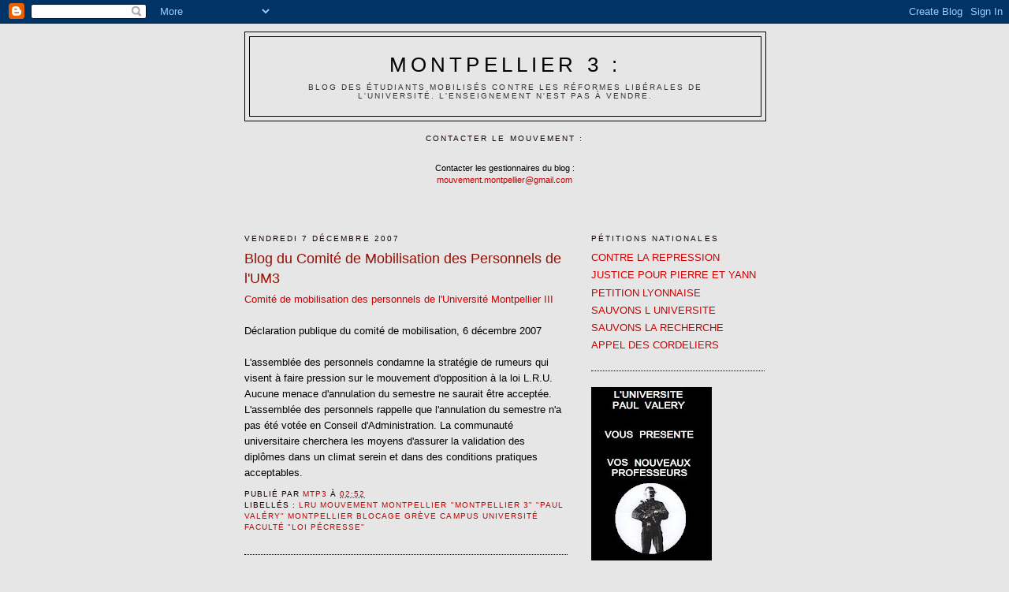

--- FILE ---
content_type: text/html; charset=UTF-8
request_url: https://lru-montp3.blogspot.com/2007/12/blog-du-comit-de-mobilisation-des.html?showComment=1197036780000
body_size: 54837
content:
<!DOCTYPE html>
<html dir='ltr' xmlns='http://www.w3.org/1999/xhtml' xmlns:b='http://www.google.com/2005/gml/b' xmlns:data='http://www.google.com/2005/gml/data' xmlns:expr='http://www.google.com/2005/gml/expr'>
<head>
<link href='https://www.blogger.com/static/v1/widgets/2944754296-widget_css_bundle.css' rel='stylesheet' type='text/css'/>
<meta content='text/html; charset=UTF-8' http-equiv='Content-Type'/>
<meta content='blogger' name='generator'/>
<link href='https://lru-montp3.blogspot.com/favicon.ico' rel='icon' type='image/x-icon'/>
<link href='http://lru-montp3.blogspot.com/2007/12/blog-du-comit-de-mobilisation-des.html' rel='canonical'/>
<link rel="alternate" type="application/atom+xml" title="Montpellier 3 : - Atom" href="https://lru-montp3.blogspot.com/feeds/posts/default" />
<link rel="alternate" type="application/rss+xml" title="Montpellier 3 : - RSS" href="https://lru-montp3.blogspot.com/feeds/posts/default?alt=rss" />
<link rel="service.post" type="application/atom+xml" title="Montpellier 3 : - Atom" href="https://www.blogger.com/feeds/8242832944097505789/posts/default" />

<link rel="alternate" type="application/atom+xml" title="Montpellier 3 : - Atom" href="https://lru-montp3.blogspot.com/feeds/4803363228084444564/comments/default" />
<!--Can't find substitution for tag [blog.ieCssRetrofitLinks]-->
<meta content='http://lru-montp3.blogspot.com/2007/12/blog-du-comit-de-mobilisation-des.html' property='og:url'/>
<meta content='Blog du Comité de Mobilisation des Personnels de l&#39;UM3' property='og:title'/>
<meta content='Comité de mobilisation des personnels de l&#39;Université Montpellier III Déclaration publique du comité de mobilisation, 6 décembre 2007 L&#39;asse...' property='og:description'/>
<title>Montpellier 3 :: Blog du Comité de Mobilisation des Personnels de l'UM3</title>
<style id='page-skin-1' type='text/css'><!--
/*
-----------------------------------------------
Blogger Template Style
Name:     Minima
Date:     26 Feb 2004
Updated by: Blogger Team
----------------------------------------------- */
/* Use this with templates/template-twocol.html */
body {
background:#e6e6e6;
margin:0;
color:#000000;
font:x-small Georgia Serif;
font-size/* */:/**/small;
font-size: /**/small;
text-align: center;
}
a:link {
color:#cc0000;
text-decoration:none;
}
a:visited {
color:#ff8c83;
text-decoration:none;
}
a:hover {
color:#940f04;
text-decoration:underline;
}
a img {
border-width:0;
}
/* Header
-----------------------------------------------
*/
#header-wrapper {
width:660px;
margin:0 auto 10px;
border:1px solid #000000;
}
#header-inner {
background-position: center;
margin-left: auto;
margin-right: auto;
}
#header {
margin: 5px;
border: 1px solid #000000;
text-align: center;
color:#000000;
}
#header h1 {
margin:5px 5px 0;
padding:15px 20px .25em;
line-height:1.2em;
text-transform:uppercase;
letter-spacing:.2em;
font: normal normal 200% Verdana, sans-serif;
}
#header a {
color:#000000;
text-decoration:none;
}
#header a:hover {
color:#000000;
}
#header .description {
margin:0 5px 5px;
padding:0 20px 15px;
max-width:700px;
text-transform:uppercase;
letter-spacing:.2em;
line-height: 1.4em;
font: normal normal 78% Verdana, sans-serif;
color: #333333;
}
#header img {
margin-left: auto;
margin-right: auto;
}
/* Outer-Wrapper
----------------------------------------------- */
#outer-wrapper {
width: 660px;
margin:0 auto;
padding:10px;
text-align:left;
font: normal normal 100% Verdana, sans-serif;
}
#main-wrapper {
width: 410px;
float: left;
word-wrap: break-word; /* fix for long text breaking sidebar float in IE */
overflow: hidden;     /* fix for long non-text content breaking IE sidebar float */
}
#sidebar-wrapper {
width: 220px;
float: right;
word-wrap: break-word; /* fix for long text breaking sidebar float in IE */
overflow: hidden;      /* fix for long non-text content breaking IE sidebar float */
}
/* Headings
----------------------------------------------- */
h2 {
margin:1.5em 0 .75em;
font:normal normal 78% Verdana, sans-serif;
line-height: 1.4em;
text-transform:uppercase;
letter-spacing:.2em;
color:#140201;
}
/* Posts
-----------------------------------------------
*/
h2.date-header {
margin:1.5em 0 .5em;
}
.post {
margin:.5em 0 1.5em;
border-bottom:1px dotted #000000;
padding-bottom:1.5em;
}
.post h3 {
margin:.25em 0 0;
padding:0 0 4px;
font-size:140%;
font-weight:normal;
line-height:1.4em;
color:#940f04;
}
.post h3 a, .post h3 a:visited, .post h3 strong {
display:block;
text-decoration:none;
color:#940f04;
font-weight:normal;
}
.post h3 strong, .post h3 a:hover {
color:#000000;
}
.post-body {
margin:0 0 .75em;
line-height:1.6em;
}
.post-body blockquote {
line-height:1.3em;
}
.post-footer {
margin: .75em 0;
color:#140201;
text-transform:uppercase;
letter-spacing:.1em;
font: normal normal 78% Verdana, sans-serif;
line-height: 1.4em;
}
.comment-link {
margin-left:.6em;
}
.post img, table.tr-caption-container {
padding:4px;
border:1px solid #000000;
}
.tr-caption-container img {
border: none;
padding: 0;
}
.post blockquote {
margin:1em 20px;
}
.post blockquote p {
margin:.75em 0;
}
/* Comments
----------------------------------------------- */
#comments h4 {
margin:1em 0;
font-weight: bold;
line-height: 1.4em;
text-transform:uppercase;
letter-spacing:.2em;
color: #140201;
}
#comments-block {
margin:1em 0 1.5em;
line-height:1.6em;
}
#comments-block .comment-author {
margin:.5em 0;
}
#comments-block .comment-body {
margin:.25em 0 0;
}
#comments-block .comment-footer {
margin:-.25em 0 2em;
line-height: 1.4em;
text-transform:uppercase;
letter-spacing:.1em;
}
#comments-block .comment-body p {
margin:0 0 .75em;
}
.deleted-comment {
font-style:italic;
color:gray;
}
#blog-pager-newer-link {
float: left;
}
#blog-pager-older-link {
float: right;
}
#blog-pager {
text-align: center;
}
.feed-links {
clear: both;
line-height: 2.5em;
}
/* Sidebar Content
----------------------------------------------- */
.sidebar {
color: #4c4c4c;
line-height: 1.5em;
}
.sidebar ul {
list-style:none;
margin:0 0 0;
padding:0 0 0;
}
.sidebar li {
margin:0;
padding-top:0;
padding-right:0;
padding-bottom:.25em;
padding-left:15px;
text-indent:-15px;
line-height:1.5em;
}
.sidebar .widget, .main .widget {
border-bottom:1px dotted #000000;
margin:0 0 1.5em;
padding:0 0 1.5em;
}
.main .Blog {
border-bottom-width: 0;
}
/* Profile
----------------------------------------------- */
.profile-img {
float: left;
margin-top: 0;
margin-right: 5px;
margin-bottom: 5px;
margin-left: 0;
padding: 4px;
border: 1px solid #000000;
}
.profile-data {
margin:0;
text-transform:uppercase;
letter-spacing:.1em;
font: normal normal 78% Verdana, sans-serif;
color: #140201;
font-weight: bold;
line-height: 1.6em;
}
.profile-datablock {
margin:.5em 0 .5em;
}
.profile-textblock {
margin: 0.5em 0;
line-height: 1.6em;
}
.profile-link {
font: normal normal 78% Verdana, sans-serif;
text-transform: uppercase;
letter-spacing: .1em;
}
/* Footer
----------------------------------------------- */
#footer {
width:660px;
clear:both;
margin:0 auto;
padding-top:15px;
line-height: 1.6em;
text-transform:uppercase;
letter-spacing:.1em;
text-align: center;
}

--></style>
<link href='https://www.blogger.com/dyn-css/authorization.css?targetBlogID=8242832944097505789&amp;zx=53190490-1bf5-425b-879c-647f576a48b9' media='none' onload='if(media!=&#39;all&#39;)media=&#39;all&#39;' rel='stylesheet'/><noscript><link href='https://www.blogger.com/dyn-css/authorization.css?targetBlogID=8242832944097505789&amp;zx=53190490-1bf5-425b-879c-647f576a48b9' rel='stylesheet'/></noscript>
<meta name='google-adsense-platform-account' content='ca-host-pub-1556223355139109'/>
<meta name='google-adsense-platform-domain' content='blogspot.com'/>

</head>
<body>
<div class='navbar section' id='navbar'><div class='widget Navbar' data-version='1' id='Navbar1'><script type="text/javascript">
    function setAttributeOnload(object, attribute, val) {
      if(window.addEventListener) {
        window.addEventListener('load',
          function(){ object[attribute] = val; }, false);
      } else {
        window.attachEvent('onload', function(){ object[attribute] = val; });
      }
    }
  </script>
<div id="navbar-iframe-container"></div>
<script type="text/javascript" src="https://apis.google.com/js/platform.js"></script>
<script type="text/javascript">
      gapi.load("gapi.iframes:gapi.iframes.style.bubble", function() {
        if (gapi.iframes && gapi.iframes.getContext) {
          gapi.iframes.getContext().openChild({
              url: 'https://www.blogger.com/navbar/8242832944097505789?po\x3d4803363228084444564\x26origin\x3dhttps://lru-montp3.blogspot.com',
              where: document.getElementById("navbar-iframe-container"),
              id: "navbar-iframe"
          });
        }
      });
    </script><script type="text/javascript">
(function() {
var script = document.createElement('script');
script.type = 'text/javascript';
script.src = '//pagead2.googlesyndication.com/pagead/js/google_top_exp.js';
var head = document.getElementsByTagName('head')[0];
if (head) {
head.appendChild(script);
}})();
</script>
</div></div>
<div id='outer-wrapper'><div id='wrap2'>
<!-- skip links for text browsers -->
<span id='skiplinks' style='display:none;'>
<a href='#main'>skip to main </a> |
      <a href='#sidebar'>skip to sidebar</a>
</span>
<div id='header-wrapper'>
<div class='header section' id='header'><div class='widget Header' data-version='1' id='Header1'>
<div id='header-inner'>
<div class='titlewrapper'>
<h1 class='title'>
<a href='https://lru-montp3.blogspot.com/'>
Montpellier 3 :
</a>
</h1>
</div>
<div class='descriptionwrapper'>
<p class='description'><span>Blog des étudiants mobilisés contre les réformes libérales de l'Université.

L'enseignement n'est pas à vendre.</span></p>
</div>
</div>
</div></div>
</div>
<div id='content-wrapper'>
<div id='crosscol-wrapper' style='text-align:center'>
<div class='crosscol section' id='crosscol'><div class='widget Text' data-version='1' id='Text4'>
<h2 class='title'>Contacter le mouvement :</h2>
<div class='widget-content'>
<br/><span style="font-size:85%;">Contacter les gestionnaires du blog : </span><br/><span style="font-size:85%;"><a href="mailto:mouvement.montpellier@gmail.com">mouvement.montpellier@gmail.com</a> </span><br/><br/><br/><br/>
</div>
<div class='clear'></div>
</div></div>
</div>
<div id='main-wrapper'>
<div class='main section' id='main'><div class='widget Blog' data-version='1' id='Blog1'>
<div class='blog-posts hfeed'>

          <div class="date-outer">
        
<h2 class='date-header'><span>vendredi 7 décembre 2007</span></h2>

          <div class="date-posts">
        
<div class='post-outer'>
<div class='post hentry uncustomized-post-template' itemprop='blogPost' itemscope='itemscope' itemtype='http://schema.org/BlogPosting'>
<meta content='8242832944097505789' itemprop='blogId'/>
<meta content='4803363228084444564' itemprop='postId'/>
<a name='4803363228084444564'></a>
<h3 class='post-title entry-title' itemprop='name'>
Blog du Comité de Mobilisation des Personnels de l'UM3
</h3>
<div class='post-header'>
<div class='post-header-line-1'></div>
</div>
<div class='post-body entry-content' id='post-body-4803363228084444564' itemprop='description articleBody'>
<a href="http://cmp-upv.blogspot.com">Comité de mobilisation des personnels de l'Université Montpellier III</a><br /><br />Déclaration publique du comité de mobilisation, 6 décembre 2007 <br /><br />L'assemblée des personnels condamne la stratégie de rumeurs qui visent à faire pression sur le mouvement d'opposition à la loi L.R.U. Aucune menace d'annulation du semestre ne saurait être acceptée. L'assemblée des personnels rappelle que l'annulation du semestre n'a pas été votée en Conseil d'Administration. La communauté universitaire cherchera les moyens d'assurer la validation des diplômes dans un climat serein et dans des conditions pratiques acceptables.
<div style='clear: both;'></div>
</div>
<div class='post-footer'>
<div class='post-footer-line post-footer-line-1'>
<span class='post-author vcard'>
Publié par
<span class='fn' itemprop='author' itemscope='itemscope' itemtype='http://schema.org/Person'>
<meta content='https://www.blogger.com/profile/11904560428442588312' itemprop='url'/>
<a class='g-profile' href='https://www.blogger.com/profile/11904560428442588312' rel='author' title='author profile'>
<span itemprop='name'>MTP3</span>
</a>
</span>
</span>
<span class='post-timestamp'>
à
<meta content='http://lru-montp3.blogspot.com/2007/12/blog-du-comit-de-mobilisation-des.html' itemprop='url'/>
<a class='timestamp-link' href='https://lru-montp3.blogspot.com/2007/12/blog-du-comit-de-mobilisation-des.html' rel='bookmark' title='permanent link'><abbr class='published' itemprop='datePublished' title='2007-12-07T02:52:00+01:00'>02:52</abbr></a>
</span>
<span class='post-comment-link'>
</span>
<span class='post-icons'>
<span class='item-control blog-admin pid-1259257203'>
<a href='https://www.blogger.com/post-edit.g?blogID=8242832944097505789&postID=4803363228084444564&from=pencil' title='Modifier l&#39;article'>
<img alt='' class='icon-action' height='18' src='https://resources.blogblog.com/img/icon18_edit_allbkg.gif' width='18'/>
</a>
</span>
</span>
<div class='post-share-buttons goog-inline-block'>
</div>
</div>
<div class='post-footer-line post-footer-line-2'>
<span class='post-labels'>
Libellés :
<a href='https://lru-montp3.blogspot.com/search/label/LRU%20mouvement%20montpellier%20%22montpellier%203%22%20%22Paul%20Val%C3%A9ry%22%20montpellier%20blocage%20gr%C3%A8ve%20campus%20universit%C3%A9%20facult%C3%A9%20%22loi%20p%C3%A9cresse%22' rel='tag'>LRU mouvement montpellier &quot;montpellier 3&quot; &quot;Paul Valéry&quot; montpellier blocage grève campus université faculté &quot;loi pécresse&quot;</a>
</span>
</div>
<div class='post-footer-line post-footer-line-3'>
<span class='post-location'>
</span>
</div>
</div>
</div>
<div class='comments' id='comments'>
<a name='comments'></a>
<h4>283&#160;commentaires:</h4>
<span class='paging-control-container'>
1 &ndash; 200 sur 283

            &#160;
            <a class='paging-control' href='https://lru-montp3.blogspot.com/2007/12/blog-du-comit-de-mobilisation-des.html?commentPage=2'>Suivant&rsaquo;</a>
            &#160;
            <a class='paging-control' href='https://lru-montp3.blogspot.com/2007/12/blog-du-comit-de-mobilisation-des.html?commentPage=2'>Les plus récents&raquo;</a>
</span>
<div id='Blog1_comments-block-wrapper'>
<dl class='avatar-comment-indent' id='comments-block'>
<dt class='comment-author ' id='c234269904386623419'>
<a name='c234269904386623419'></a>
<div class="avatar-image-container avatar-stock"><span dir="ltr"><img src="//resources.blogblog.com/img/blank.gif" width="35" height="35" alt="" title="Anonyme">

</span></div>
Anonyme
a dit&#8230;
</dt>
<dd class='comment-body' id='Blog1_cmt-234269904386623419'>
<p>
franchement mtp3 c 3H tu te dopes? sinon moi je propose une fausse manif de droite comme l'on fait l'um2 aujourd'hui, vous en pensez quoi?
</p>
</dd>
<dd class='comment-footer'>
<span class='comment-timestamp'>
<a href='https://lru-montp3.blogspot.com/2007/12/blog-du-comit-de-mobilisation-des.html?showComment=1196993760000#c234269904386623419' title='comment permalink'>
7 décembre 2007 à 03:16
</a>
<span class='item-control blog-admin pid-1947349512'>
<a class='comment-delete' href='https://www.blogger.com/comment/delete/8242832944097505789/234269904386623419' title='Supprimer le commentaire'>
<img src='https://resources.blogblog.com/img/icon_delete13.gif'/>
</a>
</span>
</span>
</dd>
<dt class='comment-author ' id='c5648766848986801270'>
<a name='c5648766848986801270'></a>
<div class="avatar-image-container avatar-stock"><span dir="ltr"><img src="//resources.blogblog.com/img/blank.gif" width="35" height="35" alt="" title="Anonyme">

</span></div>
Anonyme
a dit&#8230;
</dt>
<dd class='comment-body' id='Blog1_cmt-5648766848986801270'>
<p>
+1 pour la fausse manif "plus de droite que vous"<BR/><BR/>_prof_<BR/><BR/>http://cmp-upv.blogspot.com
</p>
</dd>
<dd class='comment-footer'>
<span class='comment-timestamp'>
<a href='https://lru-montp3.blogspot.com/2007/12/blog-du-comit-de-mobilisation-des.html?showComment=1196993940000#c5648766848986801270' title='comment permalink'>
7 décembre 2007 à 03:19
</a>
<span class='item-control blog-admin pid-1947349512'>
<a class='comment-delete' href='https://www.blogger.com/comment/delete/8242832944097505789/5648766848986801270' title='Supprimer le commentaire'>
<img src='https://resources.blogblog.com/img/icon_delete13.gif'/>
</a>
</span>
</span>
</dd>
<dt class='comment-author ' id='c3004192763989645223'>
<a name='c3004192763989645223'></a>
<div class="avatar-image-container avatar-stock"><span dir="ltr"><img src="//resources.blogblog.com/img/blank.gif" width="35" height="35" alt="" title="Anonyme">

</span></div>
Anonyme
a dit&#8230;
</dt>
<dd class='comment-body' id='Blog1_cmt-3004192763989645223'>
<p>
le sondage commence alors!!!!!
</p>
</dd>
<dd class='comment-footer'>
<span class='comment-timestamp'>
<a href='https://lru-montp3.blogspot.com/2007/12/blog-du-comit-de-mobilisation-des.html?showComment=1196994120000#c3004192763989645223' title='comment permalink'>
7 décembre 2007 à 03:22
</a>
<span class='item-control blog-admin pid-1947349512'>
<a class='comment-delete' href='https://www.blogger.com/comment/delete/8242832944097505789/3004192763989645223' title='Supprimer le commentaire'>
<img src='https://resources.blogblog.com/img/icon_delete13.gif'/>
</a>
</span>
</span>
</dd>
<dt class='comment-author ' id='c1071725617251563002'>
<a name='c1071725617251563002'></a>
<div class="avatar-image-container avatar-stock"><span dir="ltr"><img src="//resources.blogblog.com/img/blank.gif" width="35" height="35" alt="" title="Anonyme">

</span></div>
Anonyme
a dit&#8230;
</dt>
<dd class='comment-body' id='Blog1_cmt-1071725617251563002'>
<p>
Stuntman Mike va se déguiser en JMM à la fausse manif ?
</p>
</dd>
<dd class='comment-footer'>
<span class='comment-timestamp'>
<a href='https://lru-montp3.blogspot.com/2007/12/blog-du-comit-de-mobilisation-des.html?showComment=1196996520000#c1071725617251563002' title='comment permalink'>
7 décembre 2007 à 04:02
</a>
<span class='item-control blog-admin pid-1947349512'>
<a class='comment-delete' href='https://www.blogger.com/comment/delete/8242832944097505789/1071725617251563002' title='Supprimer le commentaire'>
<img src='https://resources.blogblog.com/img/icon_delete13.gif'/>
</a>
</span>
</span>
</dd>
<dt class='comment-author ' id='c2441825668380777722'>
<a name='c2441825668380777722'></a>
<div class="avatar-image-container avatar-stock"><span dir="ltr"><img src="//resources.blogblog.com/img/blank.gif" width="35" height="35" alt="" title="Anonyme">

</span></div>
Anonyme
a dit&#8230;
</dt>
<dd class='comment-body' id='Blog1_cmt-2441825668380777722'>
<p>
Bon le blocage CA A RIEN entamé plustôt une gréve de la faim ou bloqué des stations service à mes non j'oubliais vous êtes des couards qui vous cacher dans des universités empêchants les gens responsable d'aller travailler. Alors qu'en faîte le blocage CA SERT A RIEN combien de fouis faudra vous le répéter Sarko s'en fou. Je l'ai déjà dit ayer un peu plus d'imagination.Là vous êtes comme des abeilles dans un verre de grenadine vous vous noyer et nous entraîner avec vous. ARRETER. Je propose que le vote de reconduite du blocage se fasse à chaque AG lundi et jeudi .
</p>
</dd>
<dd class='comment-footer'>
<span class='comment-timestamp'>
<a href='https://lru-montp3.blogspot.com/2007/12/blog-du-comit-de-mobilisation-des.html?showComment=1197015480000#c2441825668380777722' title='comment permalink'>
7 décembre 2007 à 09:18
</a>
<span class='item-control blog-admin pid-1947349512'>
<a class='comment-delete' href='https://www.blogger.com/comment/delete/8242832944097505789/2441825668380777722' title='Supprimer le commentaire'>
<img src='https://resources.blogblog.com/img/icon_delete13.gif'/>
</a>
</span>
</span>
</dd>
<dt class='comment-author ' id='c7475282609803917942'>
<a name='c7475282609803917942'></a>
<div class="avatar-image-container avatar-stock"><span dir="ltr"><img src="//resources.blogblog.com/img/blank.gif" width="35" height="35" alt="" title="Anonyme">

</span></div>
Anonyme
a dit&#8230;
</dt>
<dd class='comment-body' id='Blog1_cmt-7475282609803917942'>
<p>
PS l'anarchisme c'est la porte ouverte aux pédophiles, racistes, et toutes la vrai racailles que la planéte peu porter alors VOUS OUBLIEZ. Déjà qu'avec les lois des gens le font quand même alors sans loi vous imaginer
</p>
</dd>
<dd class='comment-footer'>
<span class='comment-timestamp'>
<a href='https://lru-montp3.blogspot.com/2007/12/blog-du-comit-de-mobilisation-des.html?showComment=1197015660000#c7475282609803917942' title='comment permalink'>
7 décembre 2007 à 09:21
</a>
<span class='item-control blog-admin pid-1947349512'>
<a class='comment-delete' href='https://www.blogger.com/comment/delete/8242832944097505789/7475282609803917942' title='Supprimer le commentaire'>
<img src='https://resources.blogblog.com/img/icon_delete13.gif'/>
</a>
</span>
</span>
</dd>
<dt class='comment-author ' id='c1569587138236294555'>
<a name='c1569587138236294555'></a>
<div class="avatar-image-container avatar-stock"><span dir="ltr"><img src="//resources.blogblog.com/img/blank.gif" width="35" height="35" alt="" title="Anonyme">

</span></div>
Anonyme
a dit&#8230;
</dt>
<dd class='comment-body' id='Blog1_cmt-1569587138236294555'>
<p>
Ah... ça on y est... ça commence... la "racaille"... Bientôt la "vermine" rouge, coco, anar, invertie, juive, franc-maçone, arabe...
</p>
</dd>
<dd class='comment-footer'>
<span class='comment-timestamp'>
<a href='https://lru-montp3.blogspot.com/2007/12/blog-du-comit-de-mobilisation-des.html?showComment=1197015840000#c1569587138236294555' title='comment permalink'>
7 décembre 2007 à 09:24
</a>
<span class='item-control blog-admin pid-1947349512'>
<a class='comment-delete' href='https://www.blogger.com/comment/delete/8242832944097505789/1569587138236294555' title='Supprimer le commentaire'>
<img src='https://resources.blogblog.com/img/icon_delete13.gif'/>
</a>
</span>
</span>
</dd>
<dt class='comment-author ' id='c1222979546090455889'>
<a name='c1222979546090455889'></a>
<div class="avatar-image-container avatar-stock"><span dir="ltr"><img src="//resources.blogblog.com/img/blank.gif" width="35" height="35" alt="" title="Anonyme">

</span></div>
Anonyme
a dit&#8230;
</dt>
<dd class='comment-body' id='Blog1_cmt-1222979546090455889'>
<p>
Lu sur le chat de http://montpellier3.5axe.com il y a 5 minutes :<BR/><BR/>"aujourdui vote a bulletin secret avec les bloquerus ou antibloqueurs et lundi les antibloqueurs vont forcé le blocage de force, on a demandé a une copine dy participé"<BR/><BR/>confirmations ? réactions ?<BR/><BR/>PS : C'est qui les violents là ?
</p>
</dd>
<dd class='comment-footer'>
<span class='comment-timestamp'>
<a href='https://lru-montp3.blogspot.com/2007/12/blog-du-comit-de-mobilisation-des.html?showComment=1197015960000#c1222979546090455889' title='comment permalink'>
7 décembre 2007 à 09:26
</a>
<span class='item-control blog-admin pid-1947349512'>
<a class='comment-delete' href='https://www.blogger.com/comment/delete/8242832944097505789/1222979546090455889' title='Supprimer le commentaire'>
<img src='https://resources.blogblog.com/img/icon_delete13.gif'/>
</a>
</span>
</span>
</dd>
<dt class='comment-author ' id='c1682211563591715595'>
<a name='c1682211563591715595'></a>
<div class="avatar-image-container avatar-stock"><span dir="ltr"><img src="//resources.blogblog.com/img/blank.gif" width="35" height="35" alt="" title="Anonyme">

</span></div>
Anonyme
a dit&#8230;
</dt>
<dd class='comment-body' id='Blog1_cmt-1682211563591715595'>
<p>
Dialogue social !!!<BR/><BR/>Les   organisations et associations signataires ci-dessous s'indignent<BR/>qu'un   rendez-vous,  prévu  au  nom  du  collectif   d'organisations<BR/>syndicales  et  d'associations  pour  la  première  fois   depuis  que<BR/>Valérie  Pécresse est au ministère de l'enseignement supérieur et qui<BR/>devait  permettre  que les acteurs majeurs de l'enseignement supérieur<BR/>et   de  la  recherche  que  sont  les  personnels puissent se faire<BR/>entendre du gouvernement, n'ait pas été respecté.<BR/><BR/><BR/>En    effet,   cette   rencontre   est   fortement    compromise.  La<BR/>délégation  s'est  présentée tout à fait ponctuellement au rendez-vous<BR/>de  16  h  30  et  a  trouvé  les  deux  portes du ministère closes et<BR/>défendues par un cordon de CRS.<BR/><BR/><BR/>Les organisations s'indignent  de ce mépris des personnels affiché par<BR/>la Ministre et le gouvernement.<BR/><BR/><BR/>Paris, le 6 décembre 17 h.<BR/><BR/><BR/>Signataires:   FSU   (SNESUP,   SNCS,  SNASUB,  SNETAP,  SNEP),  UNSA<BR/>(Sup&#185;recherche,   SNPTES),   SNTRS-CGT,   Solidaire   (Sud-Education,<BR/>Sud-Recherche), SLR, SLU<BR/><BR/><BR/><BR/>MEMORANDUM UNITAIRE EN 10 POINTS qui devait être déposé à Mme la Ministre<BR/><BR/><BR/>Ces 10 points solidaires entre eux s&#185;inscrivent dans l&#185;engagement des<BR/>organisations signataires des appels à manifester le 6/12 nombreuses<BR/>engagées depuis le début de l&#185;été contre la logique de la loi LRU, et toutes<BR/>dans une visée de transformation démocratique de l&#185;enseignement supérieur et<BR/>recherche. <BR/>Ils s&#185;appuient sur les mobilisations des personnels et des étudiants.<BR/><BR/><BR/>1)    Organiser la convergence de l&#185;ensemble des formations<BR/>post-baccalauréat aujourd&#185;hui dispersées entre universités, CPGE, Ecoles<BR/>d&#185;ingénieurs, formations paramédicales, etc.<BR/>2)    Renforcer à la fois les universités et les organismes de recherche.<BR/>Développer les coopérations universités-organismes de recherche, articulées<BR/>sur des UMR aux personnels de statuts variés (chercheurs et<BR/>enseignants-chercheurs, ...) dans le cadre de la fonction publique d&#185;Etat.<BR/>3)     Renforcer la collégialité (au contraire de la logique managériale)<BR/>comme principe d&#185;organisation au sein du service public d&#185;enseignement<BR/>supérieur et de recherche avec des conseils élus, largement représentatifs,<BR/>et dans les instances d&#185;évaluation et de recrutement.<BR/>4)    Doubler en 3 ans les moyens d&#185;encadrement en personnels enseignants<BR/>statutaires dans le cycle L. Transformer le LMD, améliorer sa lisibilité et<BR/>assurer pour tous les diplômes les droits effectifs à poursuite d&#185;études.<BR/>5)    Organiser les synergies et la complémentarité des universités sur une<BR/>base territoriale excluant leur mise en concurrence et l&#185;organisation d&#185;un<BR/>système d&#185;enseignement supérieur à plusieurs vitesses. Amplifier l&#185;activité<BR/>des écoles doctorales nécessaires dans toutes les universités qui doivent<BR/>permettre d&#185;aller vers 15000 thèses soutenues par an, à l&#185;horizon 2012.<BR/>6)    Donner les moyens financiers, technologiques ; recruter et former les<BR/>personnels pour un renouvellement des pédagogies dans l&#185;enseignement<BR/>supérieur, diversifiées selon les champs disciplinaires.<BR/>7)    Lancer un plan pluriannuel de recrutements d&#185;enseignants-chercheurs et<BR/>de personnels BIATOS pour les universités et les organismes (à hauteur de<BR/>5000 emplois/an), et fonder les recrutements d&#185;enseignants-chercheurs sur<BR/>des instances élues paritaires organisées sur la base des sections du CNU.<BR/>Combattre le précarité.<BR/>8)     Augmenter le financement de l&#185;enseignement supérieur et de la<BR/>recherche sur budget de l&#185;Etat ramenant l&#185;ANR à un rôle d&#185;appoint,<BR/>harmoniser sa répartition entre les établissements sous le contrôle<BR/>d&#185;instances élues, telles le CNESER et le CSRT.<BR/>9)    Réhabiliter les bâtiments universitaires vétustes, construire des<BR/>équipements adaptés permettant l&#185;amélioration de la vie étudiante, le<BR/>travail scientifique et pédagogique des personnels et l&#185;insertion des<BR/>universités au c&#166;ur de la cité.<BR/>10)    Faire adopter au parlement un moratoire sur la loi LRU préalable à un<BR/>&#171; Grenelle de l&#185;enseignement supérieur et de la recherche &#187;, permettant<BR/>d&#185;associer le dynamisme de toute la communauté universitaire à une nouvelle<BR/>&#171; loi-programme &#187; et à sa mise en &#166;uvre.<BR/><BR/><BR/><BR/>Signataires: FSU (SNESUP, SNCS, SNASUB, SNETAP, SNEP), UNSA (Sup&#185;recherche,<BR/>SNPTES), SNTRS-CGT, Solidaire (Sud-Education, Sud-Recherche), SLR, SLU
</p>
</dd>
<dd class='comment-footer'>
<span class='comment-timestamp'>
<a href='https://lru-montp3.blogspot.com/2007/12/blog-du-comit-de-mobilisation-des.html?showComment=1197016080000#c1682211563591715595' title='comment permalink'>
7 décembre 2007 à 09:28
</a>
<span class='item-control blog-admin pid-1947349512'>
<a class='comment-delete' href='https://www.blogger.com/comment/delete/8242832944097505789/1682211563591715595' title='Supprimer le commentaire'>
<img src='https://resources.blogblog.com/img/icon_delete13.gif'/>
</a>
</span>
</span>
</dd>
<dt class='comment-author ' id='c7313131977922937946'>
<a name='c7313131977922937946'></a>
<div class="avatar-image-container avatar-stock"><span dir="ltr"><img src="//resources.blogblog.com/img/blank.gif" width="35" height="35" alt="" title="Anonyme">

</span></div>
Anonyme
a dit&#8230;
</dt>
<dd class='comment-body' id='Blog1_cmt-7313131977922937946'>
<p>
Ps racaile = pédophile meurtrier violeur mec qui tape sur des femmes<BR/>LIS CORRECTEMENT avant de critiquer<BR/>je ne parlais pas des bloqueur sauf si ils sont das une de ces catégories.
</p>
</dd>
<dd class='comment-footer'>
<span class='comment-timestamp'>
<a href='https://lru-montp3.blogspot.com/2007/12/blog-du-comit-de-mobilisation-des.html?showComment=1197016500000#c7313131977922937946' title='comment permalink'>
7 décembre 2007 à 09:35
</a>
<span class='item-control blog-admin pid-1947349512'>
<a class='comment-delete' href='https://www.blogger.com/comment/delete/8242832944097505789/7313131977922937946' title='Supprimer le commentaire'>
<img src='https://resources.blogblog.com/img/icon_delete13.gif'/>
</a>
</span>
</span>
</dd>
<dt class='comment-author ' id='c7533011282389950523'>
<a name='c7533011282389950523'></a>
<div class="avatar-image-container avatar-stock"><span dir="ltr"><img src="//resources.blogblog.com/img/blank.gif" width="35" height="35" alt="" title="Anonyme">

</span></div>
Anonyme
a dit&#8230;
</dt>
<dd class='comment-body' id='Blog1_cmt-7533011282389950523'>
<p>
pour le forcing je peux amener mes potes agents de sécu qui attendent que ça ils viendront en civil ils adorent la bagarre je connais deux ou trois légionnaire qui se régaleraient éventuellement;
</p>
</dd>
<dd class='comment-footer'>
<span class='comment-timestamp'>
<a href='https://lru-montp3.blogspot.com/2007/12/blog-du-comit-de-mobilisation-des.html?showComment=1197016680000#c7533011282389950523' title='comment permalink'>
7 décembre 2007 à 09:38
</a>
<span class='item-control blog-admin pid-1947349512'>
<a class='comment-delete' href='https://www.blogger.com/comment/delete/8242832944097505789/7533011282389950523' title='Supprimer le commentaire'>
<img src='https://resources.blogblog.com/img/icon_delete13.gif'/>
</a>
</span>
</span>
</dd>
<dt class='comment-author ' id='c3105782367480975039'>
<a name='c3105782367480975039'></a>
<div class="avatar-image-container avatar-stock"><span dir="ltr"><img src="//resources.blogblog.com/img/blank.gif" width="35" height="35" alt="" title="Anonyme">

</span></div>
Anonyme
a dit&#8230;
</dt>
<dd class='comment-body' id='Blog1_cmt-3105782367480975039'>
<p>
par contre vous avez vu encore aux états unis un étudiant qui a tué du monde. Vous n'avez pas peur qu'un dingue arrive à la fac et fasse un carton ?
</p>
</dd>
<dd class='comment-footer'>
<span class='comment-timestamp'>
<a href='https://lru-montp3.blogspot.com/2007/12/blog-du-comit-de-mobilisation-des.html?showComment=1197016800000#c3105782367480975039' title='comment permalink'>
7 décembre 2007 à 09:40
</a>
<span class='item-control blog-admin pid-1947349512'>
<a class='comment-delete' href='https://www.blogger.com/comment/delete/8242832944097505789/3105782367480975039' title='Supprimer le commentaire'>
<img src='https://resources.blogblog.com/img/icon_delete13.gif'/>
</a>
</span>
</span>
</dd>
<dt class='comment-author ' id='c3985227676854452995'>
<a name='c3985227676854452995'></a>
<div class="avatar-image-container avatar-stock"><span dir="ltr"><img src="//resources.blogblog.com/img/blank.gif" width="35" height="35" alt="" title="Anonyme">

</span></div>
Anonyme
a dit&#8230;
</dt>
<dd class='comment-body' id='Blog1_cmt-3985227676854452995'>
<p>
Moi je voudrais juste apporter une petite précision : le truc que vous ne comprenez pas, c'est que ce n'est pas le président, le Ca, qui décide de valider les diplomes de la fac .. Je pense que c'est pour ça que le semeste blanc n'est pas une menace de Miossec, mais sa vien de + haut !
</p>
</dd>
<dd class='comment-footer'>
<span class='comment-timestamp'>
<a href='https://lru-montp3.blogspot.com/2007/12/blog-du-comit-de-mobilisation-des.html?showComment=1197017460000#c3985227676854452995' title='comment permalink'>
7 décembre 2007 à 09:51
</a>
<span class='item-control blog-admin pid-1947349512'>
<a class='comment-delete' href='https://www.blogger.com/comment/delete/8242832944097505789/3985227676854452995' title='Supprimer le commentaire'>
<img src='https://resources.blogblog.com/img/icon_delete13.gif'/>
</a>
</span>
</span>
</dd>
<dt class='comment-author ' id='c6784450310517843221'>
<a name='c6784450310517843221'></a>
<div class="avatar-image-container avatar-stock"><span dir="ltr"><img src="//resources.blogblog.com/img/blank.gif" width="35" height="35" alt="" title="Anonyme">

</span></div>
Anonyme
a dit&#8230;
</dt>
<dd class='comment-body' id='Blog1_cmt-6784450310517843221'>
<p>
mobilisation contre le blocage !!<BR/>contreblocage@gmail.com
</p>
</dd>
<dd class='comment-footer'>
<span class='comment-timestamp'>
<a href='https://lru-montp3.blogspot.com/2007/12/blog-du-comit-de-mobilisation-des.html?showComment=1197017460001#c6784450310517843221' title='comment permalink'>
7 décembre 2007 à 09:51
</a>
<span class='item-control blog-admin pid-1947349512'>
<a class='comment-delete' href='https://www.blogger.com/comment/delete/8242832944097505789/6784450310517843221' title='Supprimer le commentaire'>
<img src='https://resources.blogblog.com/img/icon_delete13.gif'/>
</a>
</span>
</span>
</dd>
<dt class='comment-author ' id='c798223662030428529'>
<a name='c798223662030428529'></a>
<div class="avatar-image-container avatar-stock"><span dir="ltr"><img src="//resources.blogblog.com/img/blank.gif" width="35" height="35" alt="" title="Anonyme">

</span></div>
Anonyme
a dit&#8230;
</dt>
<dd class='comment-body' id='Blog1_cmt-798223662030428529'>
<p>
Anonymous said... <BR/>Moi je voudrais juste apporter une petite précision : le truc que vous ne comprenez pas, c'est que ce n'est pas le président, le Ca, qui décide de valider les diplomes de la fac .. Je pense que c'est pour ça que le semeste blanc n'est pas une menace de Miossec, mais sa vien de + haut !<BR/><BR/>7 décembre 2007 09:51<BR/><BR/><BR/>Si c'est le président pour les L et le recteur pour les M, APRES ACCORD PAR LES JURYS D'EXAMEN.<BR/><BR/>Les services juridiques des syndicats étudiants et personnels se renseignent en ce moment sur la souveraineté de ces jurys et la légalité de ces "semestres blancs".
</p>
</dd>
<dd class='comment-footer'>
<span class='comment-timestamp'>
<a href='https://lru-montp3.blogspot.com/2007/12/blog-du-comit-de-mobilisation-des.html?showComment=1197018240000#c798223662030428529' title='comment permalink'>
7 décembre 2007 à 10:04
</a>
<span class='item-control blog-admin pid-1947349512'>
<a class='comment-delete' href='https://www.blogger.com/comment/delete/8242832944097505789/798223662030428529' title='Supprimer le commentaire'>
<img src='https://resources.blogblog.com/img/icon_delete13.gif'/>
</a>
</span>
</span>
</dd>
<dt class='comment-author ' id='c2570079875039507869'>
<a name='c2570079875039507869'></a>
<div class="avatar-image-container avatar-stock"><span dir="ltr"><img src="//resources.blogblog.com/img/blank.gif" width="35" height="35" alt="" title="Anonyme">

</span></div>
Anonyme
a dit&#8230;
</dt>
<dd class='comment-body' id='Blog1_cmt-2570079875039507869'>
<p>
frachement arretez de vous engueulez et de vous menacer les uns les autres le vote a eu lieu j'y etais du debut à la fin sans pause sandwich sans rien comme quoi les antibloqueurs sont capables de rester 6 h en AG. il y a eu des compteurs dans les 2 camps lorsqu'apres prostestation un certain nombre d'antibloqueurs sont venu se rajouter aux compteurs (c vrai qu'au depart y avait qu'un antibloqueur dans le groupe) l'ambiance etait tres tendu et ca se comprend vu ce qui est en jeu et au final apres plusieur comptages c'est les bloqueurs qui l'ont emportés. tricherie? manipulation? non je ne crois pas ca c joué tres serré. la faute à qui? à ceux qui ont pas jugé utile de se bouger les fesses pour venir voter. certains devaient avoir certe de tres bonnes raisons taff, maladie, imprevue.... mais faut dire ce qui est une grande partie avaient surtout la flemme de se deplacer. generalement leur excuse c "de toute facon les ag st tjs truqués ca sert à rien de venir!!!" ben comme ca on risque pas d'avancer!!!! sur les qq 13000 eleves y en avait allez peut etre 2000 en comptant tres large !!! <BR/>a bon entendeur salut!
</p>
</dd>
<dd class='comment-footer'>
<span class='comment-timestamp'>
<a href='https://lru-montp3.blogspot.com/2007/12/blog-du-comit-de-mobilisation-des.html?showComment=1197019380000#c2570079875039507869' title='comment permalink'>
7 décembre 2007 à 10:23
</a>
<span class='item-control blog-admin pid-1947349512'>
<a class='comment-delete' href='https://www.blogger.com/comment/delete/8242832944097505789/2570079875039507869' title='Supprimer le commentaire'>
<img src='https://resources.blogblog.com/img/icon_delete13.gif'/>
</a>
</span>
</span>
</dd>
<dt class='comment-author ' id='c3619591540953221094'>
<a name='c3619591540953221094'></a>
<div class="avatar-image-container avatar-stock"><span dir="ltr"><img src="//resources.blogblog.com/img/blank.gif" width="35" height="35" alt="" title="Anonyme">

</span></div>
Anonyme
a dit&#8230;
</dt>
<dd class='comment-body' id='Blog1_cmt-3619591540953221094'>
<p>
Je viens d'apprendre par une amie qu'à la fac de Perpignan l'administration les menace d'un semestre blanc également, donc nous ne sommes pas la seule faculté à être dans ce cas présent.
</p>
</dd>
<dd class='comment-footer'>
<span class='comment-timestamp'>
<a href='https://lru-montp3.blogspot.com/2007/12/blog-du-comit-de-mobilisation-des.html?showComment=1197021780000#c3619591540953221094' title='comment permalink'>
7 décembre 2007 à 11:03
</a>
<span class='item-control blog-admin pid-1947349512'>
<a class='comment-delete' href='https://www.blogger.com/comment/delete/8242832944097505789/3619591540953221094' title='Supprimer le commentaire'>
<img src='https://resources.blogblog.com/img/icon_delete13.gif'/>
</a>
</span>
</span>
</dd>
<dt class='comment-author ' id='c772411116111764672'>
<a name='c772411116111764672'></a>
<div class="avatar-image-container avatar-stock"><span dir="ltr"><img src="//resources.blogblog.com/img/blank.gif" width="35" height="35" alt="" title="Anonyme">

</span></div>
Anonyme
a dit&#8230;
</dt>
<dd class='comment-body' id='Blog1_cmt-772411116111764672'>
<p>
est ce quelqun a eu cours ce matin ?????
</p>
</dd>
<dd class='comment-footer'>
<span class='comment-timestamp'>
<a href='https://lru-montp3.blogspot.com/2007/12/blog-du-comit-de-mobilisation-des.html?showComment=1197021840000#c772411116111764672' title='comment permalink'>
7 décembre 2007 à 11:04
</a>
<span class='item-control blog-admin pid-1947349512'>
<a class='comment-delete' href='https://www.blogger.com/comment/delete/8242832944097505789/772411116111764672' title='Supprimer le commentaire'>
<img src='https://resources.blogblog.com/img/icon_delete13.gif'/>
</a>
</span>
</span>
</dd>
<dt class='comment-author ' id='c764315977712071182'>
<a name='c764315977712071182'></a>
<div class="avatar-image-container avatar-stock"><span dir="ltr"><img src="//resources.blogblog.com/img/blank.gif" width="35" height="35" alt="" title="Anonyme">

</span></div>
Anonyme
a dit&#8230;
</dt>
<dd class='comment-body' id='Blog1_cmt-764315977712071182'>
<p>
quelqu'un pourrait me dire d'où vous savez que Miossec ne veut pas que l'on fasse des "votes a bulletins secrets"...<BR/><BR/>Merci d'avance
</p>
</dd>
<dd class='comment-footer'>
<span class='comment-timestamp'>
<a href='https://lru-montp3.blogspot.com/2007/12/blog-du-comit-de-mobilisation-des.html?showComment=1197021960000#c764315977712071182' title='comment permalink'>
7 décembre 2007 à 11:06
</a>
<span class='item-control blog-admin pid-1947349512'>
<a class='comment-delete' href='https://www.blogger.com/comment/delete/8242832944097505789/764315977712071182' title='Supprimer le commentaire'>
<img src='https://resources.blogblog.com/img/icon_delete13.gif'/>
</a>
</span>
</span>
</dd>
<dt class='comment-author ' id='c3182056351219469029'>
<a name='c3182056351219469029'></a>
<div class="avatar-image-container avatar-stock"><span dir="ltr"><img src="//resources.blogblog.com/img/blank.gif" width="35" height="35" alt="" title="Anonyme">

</span></div>
Anonyme
a dit&#8230;
</dt>
<dd class='comment-body' id='Blog1_cmt-3182056351219469029'>
<p>
Communiqué de la présidence    <BR/>Communiqué du 7 décembre 2007<BR/><BR/>Conformément à l'arrêté pris par le président, l'université  fermera aujourd'hui vendredi 7 décembre 2007 à 17 heures. <BR/>Le campus sera également fermé samedi 8 et dimanche 9 décembre 2007. <BR/>Les portes de l'université seront ouvertes lundi 10 décembre 2007 à partir de 7h30. <BR/> <BR/><BR/><BR/><BR/>????????????????????????????<BR/>Les antis bloqueurs ne disaient pas de surveiller les communiqués? Et là il y est votre vote de lundi? J'y comprends plus rien.<BR/><BR/><BR/><BR/>Pour celui qui dit qu'il comprend que malades, les gens ne soient pas venus, c'est nul. Moi belle gastro, bien callé en haut de l'amphi ( avec les antis ) c'était génial. Le comportement puéril de certaines personnes méritait la contamination.<BR/><BR/><BR/>Bonne journée.<BR/><BR/><BR/><BR/><BR/><BR/>PS: continuez svp sur l'idée d'un fausse manif de droite!
</p>
</dd>
<dd class='comment-footer'>
<span class='comment-timestamp'>
<a href='https://lru-montp3.blogspot.com/2007/12/blog-du-comit-de-mobilisation-des.html?showComment=1197023340000#c3182056351219469029' title='comment permalink'>
7 décembre 2007 à 11:29
</a>
<span class='item-control blog-admin pid-1947349512'>
<a class='comment-delete' href='https://www.blogger.com/comment/delete/8242832944097505789/3182056351219469029' title='Supprimer le commentaire'>
<img src='https://resources.blogblog.com/img/icon_delete13.gif'/>
</a>
</span>
</span>
</dd>
<dt class='comment-author ' id='c7400749732262291338'>
<a name='c7400749732262291338'></a>
<div class="avatar-image-container avatar-stock"><span dir="ltr"><img src="//resources.blogblog.com/img/blank.gif" width="35" height="35" alt="" title="Anonyme">

</span></div>
Anonyme
a dit&#8230;
</dt>
<dd class='comment-body' id='Blog1_cmt-7400749732262291338'>
<p>
J'avou jy comprend rien non plus au communqué du président...<BR/>Est-ce que quelqu'un aurait des infos sup?
</p>
</dd>
<dd class='comment-footer'>
<span class='comment-timestamp'>
<a href='https://lru-montp3.blogspot.com/2007/12/blog-du-comit-de-mobilisation-des.html?showComment=1197023880000#c7400749732262291338' title='comment permalink'>
7 décembre 2007 à 11:38
</a>
<span class='item-control blog-admin pid-1947349512'>
<a class='comment-delete' href='https://www.blogger.com/comment/delete/8242832944097505789/7400749732262291338' title='Supprimer le commentaire'>
<img src='https://resources.blogblog.com/img/icon_delete13.gif'/>
</a>
</span>
</span>
</dd>
<dt class='comment-author ' id='c7859650781881585073'>
<a name='c7859650781881585073'></a>
<div class="avatar-image-container avatar-stock"><span dir="ltr"><img src="//resources.blogblog.com/img/blank.gif" width="35" height="35" alt="" title="Anonyme">

</span></div>
Anonyme
a dit&#8230;
</dt>
<dd class='comment-body' id='Blog1_cmt-7859650781881585073'>
<p>
quelqu'un pourrait me dire d'où vous savez que Miossec ne veut pas que l'on fasse des "votes a bulletins secrets"...<BR/><BR/>Merci d'avance" <BR/><BR/>Lors du CA les etudiants convoqués en ont parlé et c'est la qu'il a refusé
</p>
</dd>
<dd class='comment-footer'>
<span class='comment-timestamp'>
<a href='https://lru-montp3.blogspot.com/2007/12/blog-du-comit-de-mobilisation-des.html?showComment=1197023940000#c7859650781881585073' title='comment permalink'>
7 décembre 2007 à 11:39
</a>
<span class='item-control blog-admin pid-1947349512'>
<a class='comment-delete' href='https://www.blogger.com/comment/delete/8242832944097505789/7859650781881585073' title='Supprimer le commentaire'>
<img src='https://resources.blogblog.com/img/icon_delete13.gif'/>
</a>
</span>
</span>
</dd>
<dt class='comment-author ' id='c4225095756306436379'>
<a name='c4225095756306436379'></a>
<div class="avatar-image-container avatar-stock"><span dir="ltr"><img src="//resources.blogblog.com/img/blank.gif" width="35" height="35" alt="" title="Anonyme">

</span></div>
Anonyme
a dit&#8230;
</dt>
<dd class='comment-body' id='Blog1_cmt-4225095756306436379'>
<p>
excellent la contamination des anti à la gastro !
</p>
</dd>
<dd class='comment-footer'>
<span class='comment-timestamp'>
<a href='https://lru-montp3.blogspot.com/2007/12/blog-du-comit-de-mobilisation-des.html?showComment=1197023940001#c4225095756306436379' title='comment permalink'>
7 décembre 2007 à 11:39
</a>
<span class='item-control blog-admin pid-1947349512'>
<a class='comment-delete' href='https://www.blogger.com/comment/delete/8242832944097505789/4225095756306436379' title='Supprimer le commentaire'>
<img src='https://resources.blogblog.com/img/icon_delete13.gif'/>
</a>
</span>
</span>
</dd>
<dt class='comment-author ' id='c5588466819499831985'>
<a name='c5588466819499831985'></a>
<div class="avatar-image-container avatar-stock"><span dir="ltr"><img src="//resources.blogblog.com/img/blank.gif" width="35" height="35" alt="" title="Anonyme">

</span></div>
Anonyme
a dit&#8230;
</dt>
<dd class='comment-body' id='Blog1_cmt-5588466819499831985'>
<p>
<I>communiqué du SCUIO<BR/><BR/>Le SCUIO vous informe:<BR/><BR/>La conférence d'information sur les métiers de l'enseignement prévue le <BR/>12 décembre<BR/>est reportée au mercredi 9 janvier 2008.</I><BR/><BR/><BR/>Est-ce vraiment un métier d'avenir avec les contrats précaires annoncés par la LRU ???
</p>
</dd>
<dd class='comment-footer'>
<span class='comment-timestamp'>
<a href='https://lru-montp3.blogspot.com/2007/12/blog-du-comit-de-mobilisation-des.html?showComment=1197024060000#c5588466819499831985' title='comment permalink'>
7 décembre 2007 à 11:41
</a>
<span class='item-control blog-admin pid-1947349512'>
<a class='comment-delete' href='https://www.blogger.com/comment/delete/8242832944097505789/5588466819499831985' title='Supprimer le commentaire'>
<img src='https://resources.blogblog.com/img/icon_delete13.gif'/>
</a>
</span>
</span>
</dd>
<dt class='comment-author ' id='c5833268066737061365'>
<a name='c5833268066737061365'></a>
<div class="avatar-image-container avatar-stock"><span dir="ltr"><img src="//resources.blogblog.com/img/blank.gif" width="35" height="35" alt="" title="Anonyme">

</span></div>
Anonyme
a dit&#8230;
</dt>
<dd class='comment-body' id='Blog1_cmt-5833268066737061365'>
<p>
" Je propose que le vote de reconduite du blocage se fasse à chaque AG lundi et jeudi ."<BR/><BR/>Mais bien sur... Et puis aujourd'hui aussi non ???<BR/><BR/>Fallait le dire avant dans ce cas. Depuis le debut c'est UNE SEMAINE ! Donc vous plaignez pas ... On aura tout entendu...
</p>
</dd>
<dd class='comment-footer'>
<span class='comment-timestamp'>
<a href='https://lru-montp3.blogspot.com/2007/12/blog-du-comit-de-mobilisation-des.html?showComment=1197024060001#c5833268066737061365' title='comment permalink'>
7 décembre 2007 à 11:41
</a>
<span class='item-control blog-admin pid-1947349512'>
<a class='comment-delete' href='https://www.blogger.com/comment/delete/8242832944097505789/5833268066737061365' title='Supprimer le commentaire'>
<img src='https://resources.blogblog.com/img/icon_delete13.gif'/>
</a>
</span>
</span>
</dd>
<dt class='comment-author ' id='c2161582653681936986'>
<a name='c2161582653681936986'></a>
<div class="avatar-image-container avatar-stock"><span dir="ltr"><img src="//resources.blogblog.com/img/blank.gif" width="35" height="35" alt="" title="Anonyme">

</span></div>
Anonyme
a dit&#8230;
</dt>
<dd class='comment-body' id='Blog1_cmt-2161582653681936986'>
<p>
ps greenpeace ont réussis à faire arréter les essais nucléaire prenons exemple sur eux pour notre mouvement
</p>
</dd>
<dd class='comment-footer'>
<span class='comment-timestamp'>
<a href='https://lru-montp3.blogspot.com/2007/12/blog-du-comit-de-mobilisation-des.html?showComment=1197024180000#c2161582653681936986' title='comment permalink'>
7 décembre 2007 à 11:43
</a>
<span class='item-control blog-admin pid-1947349512'>
<a class='comment-delete' href='https://www.blogger.com/comment/delete/8242832944097505789/2161582653681936986' title='Supprimer le commentaire'>
<img src='https://resources.blogblog.com/img/icon_delete13.gif'/>
</a>
</span>
</span>
</dd>
<dt class='comment-author ' id='c8493699454960289569'>
<a name='c8493699454960289569'></a>
<div class="avatar-image-container avatar-stock"><span dir="ltr"><img src="//resources.blogblog.com/img/blank.gif" width="35" height="35" alt="" title="Anonyme">

</span></div>
Anonyme
a dit&#8230;
</dt>
<dd class='comment-body' id='Blog1_cmt-8493699454960289569'>
<p>
re: à la manière Greenpeace<BR/><BR/>?<BR/>s'enchaîner une heure ou deux aux grilles de l'entrée du Val de Montferrand + Route de Mende dès 7h<BR/>= plus d'accès pour les véhicules<BR/>en prévenant la TV (7LTV est la seule à suivre à peu^près ce qui se passe).<BR/><BR/>?<BR/>Manif fac morte (silence absolu et deuil => "mort de l'université"), comme le département Arts du Spectacle de Lyon 2 (je crois) aujourd'hui<BR/><BR/>?<BR/>Etudiants mimant la mort devant le rectorat (même idée)<BR/><BR/>?<BR/>Vente aux enchères d'université, départment, centres de recherche sur eBay<BR/><BR/>?...<BR/><BR/>L'IMAGINATION AU POUVOIR
</p>
</dd>
<dd class='comment-footer'>
<span class='comment-timestamp'>
<a href='https://lru-montp3.blogspot.com/2007/12/blog-du-comit-de-mobilisation-des.html?showComment=1197024720000#c8493699454960289569' title='comment permalink'>
7 décembre 2007 à 11:52
</a>
<span class='item-control blog-admin pid-1947349512'>
<a class='comment-delete' href='https://www.blogger.com/comment/delete/8242832944097505789/8493699454960289569' title='Supprimer le commentaire'>
<img src='https://resources.blogblog.com/img/icon_delete13.gif'/>
</a>
</span>
</span>
</dd>
<dt class='comment-author ' id='c6594272375372176152'>
<a name='c6594272375372176152'></a>
<div class="avatar-image-container avatar-stock"><span dir="ltr"><img src="//resources.blogblog.com/img/blank.gif" width="35" height="35" alt="" title="Anonyme">

</span></div>
Anonyme
a dit&#8230;
</dt>
<dd class='comment-body' id='Blog1_cmt-6594272375372176152'>
<p>
Non Miossec ne veut pas de vote a bulletins secrets a cause de l'histoire du CPE. <BR/>A l'epoque il y avait eu un vote avec des urnes devant les prefas, et puis il y a eut des debordements: des bloqueurs n'avaient pas pu rentrer dans l'universite pour prendre part aux votes, et leurs potes avaient donc balance les urnes.
</p>
</dd>
<dd class='comment-footer'>
<span class='comment-timestamp'>
<a href='https://lru-montp3.blogspot.com/2007/12/blog-du-comit-de-mobilisation-des.html?showComment=1197024720001#c6594272375372176152' title='comment permalink'>
7 décembre 2007 à 11:52
</a>
<span class='item-control blog-admin pid-1947349512'>
<a class='comment-delete' href='https://www.blogger.com/comment/delete/8242832944097505789/6594272375372176152' title='Supprimer le commentaire'>
<img src='https://resources.blogblog.com/img/icon_delete13.gif'/>
</a>
</span>
</span>
</dd>
<dt class='comment-author ' id='c4720773015265329502'>
<a name='c4720773015265329502'></a>
<div class="avatar-image-container avatar-stock"><span dir="ltr"><img src="//resources.blogblog.com/img/blank.gif" width="35" height="35" alt="" title="Anonyme">

</span></div>
Anonyme
a dit&#8230;
</dt>
<dd class='comment-body' id='Blog1_cmt-4720773015265329502'>
<p>
mtp3 devrait ouvrir un message rien que pour rassembler ces idées (en éliminant systématiquement les post hors sujet, genre MAB ou Stuntchuanck Norris).
</p>
</dd>
<dd class='comment-footer'>
<span class='comment-timestamp'>
<a href='https://lru-montp3.blogspot.com/2007/12/blog-du-comit-de-mobilisation-des.html?showComment=1197024840000#c4720773015265329502' title='comment permalink'>
7 décembre 2007 à 11:54
</a>
<span class='item-control blog-admin pid-1947349512'>
<a class='comment-delete' href='https://www.blogger.com/comment/delete/8242832944097505789/4720773015265329502' title='Supprimer le commentaire'>
<img src='https://resources.blogblog.com/img/icon_delete13.gif'/>
</a>
</span>
</span>
</dd>
<dt class='comment-author ' id='c6137632785027589595'>
<a name='c6137632785027589595'></a>
<div class="avatar-image-container avatar-stock"><span dir="ltr"><a href="https://www.blogger.com/profile/11328583927975418702" target="" rel="nofollow" onclick="" class="avatar-hovercard" id="av-6137632785027589595-11328583927975418702"><img src="//www.blogger.com/img/blogger_logo_round_35.png" width="35" height="35" alt="" title="remi">

</a></span></div>
<a href='https://www.blogger.com/profile/11328583927975418702' rel='nofollow'>remi</a>
a dit&#8230;
</dt>
<dd class='comment-body' id='Blog1_cmt-6137632785027589595'>
<p>
moi aussi j'étais a l'ag pendant 6h et franchement certains comportements m'ont ecoeuré!on aurait dit des gamins et ce dans les deux camps aucune écoute aucune compréhension!et du coup en sortant de l'amphi des réactions du style"ouais mais de toute façon c'était truqué d'avance"arréter vos conneries si vous voulez débloquez et que vous êtes majoritaires selon vous ben bougez vous le cul et venez aux ag plus nombreux et ça débloquera mais tant que vous vous bougez pas dites pas des conneries du style c'est truqué parce que c'est vraiment un comportement de gamin mauvais perdant!a bon entendeur<BR/>p.s:je suis assez d'accord sul le principe de faire des actions un peu plus choc qu'une simple manif comme blocage du polygone par exemple...
</p>
</dd>
<dd class='comment-footer'>
<span class='comment-timestamp'>
<a href='https://lru-montp3.blogspot.com/2007/12/blog-du-comit-de-mobilisation-des.html?showComment=1197024960000#c6137632785027589595' title='comment permalink'>
7 décembre 2007 à 11:56
</a>
<span class='item-control blog-admin pid-1591514005'>
<a class='comment-delete' href='https://www.blogger.com/comment/delete/8242832944097505789/6137632785027589595' title='Supprimer le commentaire'>
<img src='https://resources.blogblog.com/img/icon_delete13.gif'/>
</a>
</span>
</span>
</dd>
<dt class='comment-author ' id='c3751794111159404909'>
<a name='c3751794111159404909'></a>
<div class="avatar-image-container avatar-stock"><span dir="ltr"><img src="//resources.blogblog.com/img/blank.gif" width="35" height="35" alt="" title="Anonyme">

</span></div>
Anonyme
a dit&#8230;
</dt>
<dd class='comment-body' id='Blog1_cmt-3751794111159404909'>
<p>
Bloquons le mcdo (on y trouve plus d'étudiants au mètre carré qu'à la fac) !
</p>
</dd>
<dd class='comment-footer'>
<span class='comment-timestamp'>
<a href='https://lru-montp3.blogspot.com/2007/12/blog-du-comit-de-mobilisation-des.html?showComment=1197025140000#c3751794111159404909' title='comment permalink'>
7 décembre 2007 à 11:59
</a>
<span class='item-control blog-admin pid-1947349512'>
<a class='comment-delete' href='https://www.blogger.com/comment/delete/8242832944097505789/3751794111159404909' title='Supprimer le commentaire'>
<img src='https://resources.blogblog.com/img/icon_delete13.gif'/>
</a>
</span>
</span>
</dd>
<dt class='comment-author ' id='c9073649158066753221'>
<a name='c9073649158066753221'></a>
<div class="avatar-image-container avatar-stock"><span dir="ltr"><img src="//resources.blogblog.com/img/blank.gif" width="35" height="35" alt="" title="Anonyme">

</span></div>
Anonyme
a dit&#8230;
</dt>
<dd class='comment-body' id='Blog1_cmt-9073649158066753221'>
<p>
http://anti-blocage-montp3.blogspot.com/<BR/><BR/>http://anti-blocage-montp3.blogspot.com/<BR/><BR/>http://anti-blocage-montp3.blogspot.com/
</p>
</dd>
<dd class='comment-footer'>
<span class='comment-timestamp'>
<a href='https://lru-montp3.blogspot.com/2007/12/blog-du-comit-de-mobilisation-des.html?showComment=1197025200000#c9073649158066753221' title='comment permalink'>
7 décembre 2007 à 12:00
</a>
<span class='item-control blog-admin pid-1947349512'>
<a class='comment-delete' href='https://www.blogger.com/comment/delete/8242832944097505789/9073649158066753221' title='Supprimer le commentaire'>
<img src='https://resources.blogblog.com/img/icon_delete13.gif'/>
</a>
</span>
</span>
</dd>
<dt class='comment-author ' id='c7776407364222331457'>
<a name='c7776407364222331457'></a>
<div class="avatar-image-container avatar-stock"><span dir="ltr"><img src="//resources.blogblog.com/img/blank.gif" width="35" height="35" alt="" title="Anonyme">

</span></div>
Anonyme
a dit&#8230;
</dt>
<dd class='comment-body' id='Blog1_cmt-7776407364222331457'>
<p>
De toutes les façons si la décisions d'un semestre blanc devait avoir lieu  (ainsi que le déplacement de stage refus de bourse ..annulation de vacances) nous savons tres bien à qui nous le devons <BR/><BR/>Vous êtes dans la persistance d'un mouvement qui ne ressemble plus aux vrais attentes de toutes la communauté étudiantes
</p>
</dd>
<dd class='comment-footer'>
<span class='comment-timestamp'>
<a href='https://lru-montp3.blogspot.com/2007/12/blog-du-comit-de-mobilisation-des.html?showComment=1197025500000#c7776407364222331457' title='comment permalink'>
7 décembre 2007 à 12:05
</a>
<span class='item-control blog-admin pid-1947349512'>
<a class='comment-delete' href='https://www.blogger.com/comment/delete/8242832944097505789/7776407364222331457' title='Supprimer le commentaire'>
<img src='https://resources.blogblog.com/img/icon_delete13.gif'/>
</a>
</span>
</span>
</dd>
<dt class='comment-author ' id='c168550803686032510'>
<a name='c168550803686032510'></a>
<div class="avatar-image-container avatar-stock"><span dir="ltr"><img src="//resources.blogblog.com/img/blank.gif" width="35" height="35" alt="" title="Anonyme">

</span></div>
Anonyme
a dit&#8230;
</dt>
<dd class='comment-body' id='Blog1_cmt-168550803686032510'>
<p>
Anonymous said... <BR/>De toutes les façons si la décisions d'un semestre blanc devait avoir lieu (ainsi que le déplacement de stage refus de bourse ..annulation de vacances) nous savons tres bien à qui nous le devons <BR/>7 décembre 2007 12:05<BR/><BR/><BR/>A sarkozy tu crois ? Non, j'y crois pas ! Il dirigerait tout ça dans l'ombre ? Madame Pécresse n'est pas gentille ? snifff...
</p>
</dd>
<dd class='comment-footer'>
<span class='comment-timestamp'>
<a href='https://lru-montp3.blogspot.com/2007/12/blog-du-comit-de-mobilisation-des.html?showComment=1197025620000#c168550803686032510' title='comment permalink'>
7 décembre 2007 à 12:07
</a>
<span class='item-control blog-admin pid-1947349512'>
<a class='comment-delete' href='https://www.blogger.com/comment/delete/8242832944097505789/168550803686032510' title='Supprimer le commentaire'>
<img src='https://resources.blogblog.com/img/icon_delete13.gif'/>
</a>
</span>
</span>
</dd>
<dt class='comment-author ' id='c7997987808012334759'>
<a name='c7997987808012334759'></a>
<div class="avatar-image-container avatar-stock"><span dir="ltr"><img src="//resources.blogblog.com/img/blank.gif" width="35" height="35" alt="" title="Anonyme">

</span></div>
Anonyme
a dit&#8230;
</dt>
<dd class='comment-body' id='Blog1_cmt-7997987808012334759'>
<p>
Lool ben si le semestre est blanc on sera tous a égalité au moins...<BR/><BR/>C'est mieux que de ne aps 'lavoir ^^<BR/><BR/><BR/>Certain jouent au stupides, moi aussi
</p>
</dd>
<dd class='comment-footer'>
<span class='comment-timestamp'>
<a href='https://lru-montp3.blogspot.com/2007/12/blog-du-comit-de-mobilisation-des.html?showComment=1197026040000#c7997987808012334759' title='comment permalink'>
7 décembre 2007 à 12:14
</a>
<span class='item-control blog-admin pid-1947349512'>
<a class='comment-delete' href='https://www.blogger.com/comment/delete/8242832944097505789/7997987808012334759' title='Supprimer le commentaire'>
<img src='https://resources.blogblog.com/img/icon_delete13.gif'/>
</a>
</span>
</span>
</dd>
<dt class='comment-author ' id='c8859982673314906630'>
<a name='c8859982673314906630'></a>
<div class="avatar-image-container avatar-stock"><span dir="ltr"><img src="//resources.blogblog.com/img/blank.gif" width="35" height="35" alt="" title="Anonyme">

</span></div>
Anonyme
a dit&#8230;
</dt>
<dd class='comment-body' id='Blog1_cmt-8859982673314906630'>
<p>
et dire qu'a paris 3, ils ont fait un vote secret. 78% des vois eaient pour la reprise des cours... il n'y a toujours pas cours... simulacre de la democratie..
</p>
</dd>
<dd class='comment-footer'>
<span class='comment-timestamp'>
<a href='https://lru-montp3.blogspot.com/2007/12/blog-du-comit-de-mobilisation-des.html?showComment=1197026040001#c8859982673314906630' title='comment permalink'>
7 décembre 2007 à 12:14
</a>
<span class='item-control blog-admin pid-1947349512'>
<a class='comment-delete' href='https://www.blogger.com/comment/delete/8242832944097505789/8859982673314906630' title='Supprimer le commentaire'>
<img src='https://resources.blogblog.com/img/icon_delete13.gif'/>
</a>
</span>
</span>
</dd>
<dt class='comment-author ' id='c7271644190472083009'>
<a name='c7271644190472083009'></a>
<div class="avatar-image-container avatar-stock"><span dir="ltr"><img src="//resources.blogblog.com/img/blank.gif" width="35" height="35" alt="" title="Anonyme">

</span></div>
Anonyme
a dit&#8230;
</dt>
<dd class='comment-body' id='Blog1_cmt-7271644190472083009'>
<p>
ouai tous a egalite pour le semestre blanc. et puis ca va etre l'annee blanche.. super!! on est bien partis pour s'en sortir dans la vie..
</p>
</dd>
<dd class='comment-footer'>
<span class='comment-timestamp'>
<a href='https://lru-montp3.blogspot.com/2007/12/blog-du-comit-de-mobilisation-des.html?showComment=1197026160000#c7271644190472083009' title='comment permalink'>
7 décembre 2007 à 12:16
</a>
<span class='item-control blog-admin pid-1947349512'>
<a class='comment-delete' href='https://www.blogger.com/comment/delete/8242832944097505789/7271644190472083009' title='Supprimer le commentaire'>
<img src='https://resources.blogblog.com/img/icon_delete13.gif'/>
</a>
</span>
</span>
</dd>
<dt class='comment-author ' id='c4072277478035523473'>
<a name='c4072277478035523473'></a>
<div class="avatar-image-container avatar-stock"><span dir="ltr"><img src="//resources.blogblog.com/img/blank.gif" width="35" height="35" alt="" title="Anonyme">

</span></div>
Anonyme
a dit&#8230;
</dt>
<dd class='comment-body' id='Blog1_cmt-4072277478035523473'>
<p>
Rah la la mais que de naiveté de la part de certains étudiants. Prenez du recul par rapport à ce que vous entendez, surtout quand ça vient du président...
</p>
</dd>
<dd class='comment-footer'>
<span class='comment-timestamp'>
<a href='https://lru-montp3.blogspot.com/2007/12/blog-du-comit-de-mobilisation-des.html?showComment=1197026460000#c4072277478035523473' title='comment permalink'>
7 décembre 2007 à 12:21
</a>
<span class='item-control blog-admin pid-1947349512'>
<a class='comment-delete' href='https://www.blogger.com/comment/delete/8242832944097505789/4072277478035523473' title='Supprimer le commentaire'>
<img src='https://resources.blogblog.com/img/icon_delete13.gif'/>
</a>
</span>
</span>
</dd>
<dt class='comment-author ' id='c5229622449425363862'>
<a name='c5229622449425363862'></a>
<div class="avatar-image-container avatar-stock"><span dir="ltr"><img src="//resources.blogblog.com/img/blank.gif" width="35" height="35" alt="" title="Anonyme">

</span></div>
Anonyme
a dit&#8230;
</dt>
<dd class='comment-body' id='Blog1_cmt-5229622449425363862'>
<p>
on se demande qui sont les plus naifs...
</p>
</dd>
<dd class='comment-footer'>
<span class='comment-timestamp'>
<a href='https://lru-montp3.blogspot.com/2007/12/blog-du-comit-de-mobilisation-des.html?showComment=1197026520000#c5229622449425363862' title='comment permalink'>
7 décembre 2007 à 12:22
</a>
<span class='item-control blog-admin pid-1947349512'>
<a class='comment-delete' href='https://www.blogger.com/comment/delete/8242832944097505789/5229622449425363862' title='Supprimer le commentaire'>
<img src='https://resources.blogblog.com/img/icon_delete13.gif'/>
</a>
</span>
</span>
</dd>
<dt class='comment-author ' id='c15074504996736480'>
<a name='c15074504996736480'></a>
<div class="avatar-image-container avatar-stock"><span dir="ltr"><img src="//resources.blogblog.com/img/blank.gif" width="35" height="35" alt="" title="Anonyme">

</span></div>
Anonyme
a dit&#8230;
</dt>
<dd class='comment-body' id='Blog1_cmt-15074504996736480'>
<p>
Le président Miossec est prêt à rechanger le calendrier à la faveur de tous si lundi, le vote à main levée sur le parking, est favorable au débloquage.<BR/>Voici la mauvaise foi de notre cher président et ses menaces dans le vent.
</p>
</dd>
<dd class='comment-footer'>
<span class='comment-timestamp'>
<a href='https://lru-montp3.blogspot.com/2007/12/blog-du-comit-de-mobilisation-des.html?showComment=1197026760000#c15074504996736480' title='comment permalink'>
7 décembre 2007 à 12:26
</a>
<span class='item-control blog-admin pid-1947349512'>
<a class='comment-delete' href='https://www.blogger.com/comment/delete/8242832944097505789/15074504996736480' title='Supprimer le commentaire'>
<img src='https://resources.blogblog.com/img/icon_delete13.gif'/>
</a>
</span>
</span>
</dd>
<dt class='comment-author ' id='c3589262957520849736'>
<a name='c3589262957520849736'></a>
<div class="avatar-image-container avatar-stock"><span dir="ltr"><img src="//resources.blogblog.com/img/blank.gif" width="35" height="35" alt="" title="Anonyme">

</span></div>
Anonyme
a dit&#8230;
</dt>
<dd class='comment-body' id='Blog1_cmt-3589262957520849736'>
<p>
ou as tu vu ca ?
</p>
</dd>
<dd class='comment-footer'>
<span class='comment-timestamp'>
<a href='https://lru-montp3.blogspot.com/2007/12/blog-du-comit-de-mobilisation-des.html?showComment=1197026820000#c3589262957520849736' title='comment permalink'>
7 décembre 2007 à 12:27
</a>
<span class='item-control blog-admin pid-1947349512'>
<a class='comment-delete' href='https://www.blogger.com/comment/delete/8242832944097505789/3589262957520849736' title='Supprimer le commentaire'>
<img src='https://resources.blogblog.com/img/icon_delete13.gif'/>
</a>
</span>
</span>
</dd>
<dt class='comment-author ' id='c7814875772872646798'>
<a name='c7814875772872646798'></a>
<div class="avatar-image-container avatar-stock"><span dir="ltr"><img src="//resources.blogblog.com/img/blank.gif" width="35" height="35" alt="" title="Anonyme">

</span></div>
Anonyme
a dit&#8230;
</dt>
<dd class='comment-body' id='Blog1_cmt-7814875772872646798'>
<p>
ah vous eécouter iln'y a que ca que vous dites et ce uqe vous pensez qui est la vérité. Si l'y a des personnes  qui ne se mobilisent pas c'est peut être aussi parce que tout comme vous proclamez la légitimité de vos assembmlées elles proclament la légitimité ds présidentielles! que ce soit la gauche ou la droite il y aura toujours des réformes avec des points positifs et négatifs parce qu'il faut arreter sivous vous renseigniez mieu vous verriez que cette loi a aussi de bons côtés!! si vous vous "rebeller" contre le gouvernement alors qu'il a été élu  à la majorit"é ne venez poasvous plaindre que les antibloqueurs se rassemblent contre vous et ne tiennent pas compte de la soi disant légitimité de votre assemblée!!!
</p>
</dd>
<dd class='comment-footer'>
<span class='comment-timestamp'>
<a href='https://lru-montp3.blogspot.com/2007/12/blog-du-comit-de-mobilisation-des.html?showComment=1197026880000#c7814875772872646798' title='comment permalink'>
7 décembre 2007 à 12:28
</a>
<span class='item-control blog-admin pid-1947349512'>
<a class='comment-delete' href='https://www.blogger.com/comment/delete/8242832944097505789/7814875772872646798' title='Supprimer le commentaire'>
<img src='https://resources.blogblog.com/img/icon_delete13.gif'/>
</a>
</span>
</span>
</dd>
<dt class='comment-author ' id='c1655778869450540486'>
<a name='c1655778869450540486'></a>
<div class="avatar-image-container avatar-stock"><span dir="ltr"><img src="//resources.blogblog.com/img/blank.gif" width="35" height="35" alt="" title="Anonyme">

</span></div>
Anonyme
a dit&#8230;
</dt>
<dd class='comment-body' id='Blog1_cmt-1655778869450540486'>
<p>
contre le blocage pour ou contre la loi venez dsicuter et prendre parau mouvement:<BR/>http://anti-blocage-montp3.blogspot.com/
</p>
</dd>
<dd class='comment-footer'>
<span class='comment-timestamp'>
<a href='https://lru-montp3.blogspot.com/2007/12/blog-du-comit-de-mobilisation-des.html?showComment=1197027120000#c1655778869450540486' title='comment permalink'>
7 décembre 2007 à 12:32
</a>
<span class='item-control blog-admin pid-1947349512'>
<a class='comment-delete' href='https://www.blogger.com/comment/delete/8242832944097505789/1655778869450540486' title='Supprimer le commentaire'>
<img src='https://resources.blogblog.com/img/icon_delete13.gif'/>
</a>
</span>
</span>
</dd>
<dt class='comment-author ' id='c3715279640962619764'>
<a name='c3715279640962619764'></a>
<div class="avatar-image-container avatar-stock"><span dir="ltr"><img src="//resources.blogblog.com/img/blank.gif" width="35" height="35" alt="" title="Anonyme">

</span></div>
Anonyme
a dit&#8230;
</dt>
<dd class='comment-body' id='Blog1_cmt-3715279640962619764'>
<p>
c'est quoi cette histoire de vote lundi ???
</p>
</dd>
<dd class='comment-footer'>
<span class='comment-timestamp'>
<a href='https://lru-montp3.blogspot.com/2007/12/blog-du-comit-de-mobilisation-des.html?showComment=1197027120001#c3715279640962619764' title='comment permalink'>
7 décembre 2007 à 12:32
</a>
<span class='item-control blog-admin pid-1947349512'>
<a class='comment-delete' href='https://www.blogger.com/comment/delete/8242832944097505789/3715279640962619764' title='Supprimer le commentaire'>
<img src='https://resources.blogblog.com/img/icon_delete13.gif'/>
</a>
</span>
</span>
</dd>
<dt class='comment-author ' id='c2884704382451471102'>
<a name='c2884704382451471102'></a>
<div class="avatar-image-container avatar-stock"><span dir="ltr"><img src="//resources.blogblog.com/img/blank.gif" width="35" height="35" alt="" title="Anonyme">

</span></div>
Anonyme
a dit&#8230;
</dt>
<dd class='comment-body' id='Blog1_cmt-2884704382451471102'>
<p>
ou quand ça vient de ce blog...
</p>
</dd>
<dd class='comment-footer'>
<span class='comment-timestamp'>
<a href='https://lru-montp3.blogspot.com/2007/12/blog-du-comit-de-mobilisation-des.html?showComment=1197027180000#c2884704382451471102' title='comment permalink'>
7 décembre 2007 à 12:33
</a>
<span class='item-control blog-admin pid-1947349512'>
<a class='comment-delete' href='https://www.blogger.com/comment/delete/8242832944097505789/2884704382451471102' title='Supprimer le commentaire'>
<img src='https://resources.blogblog.com/img/icon_delete13.gif'/>
</a>
</span>
</span>
</dd>
<dt class='comment-author ' id='c228769612282734456'>
<a name='c228769612282734456'></a>
<div class="avatar-image-container avatar-stock"><span dir="ltr"><img src="//resources.blogblog.com/img/blank.gif" width="35" height="35" alt="" title="Anonyme">

</span></div>
Anonyme
a dit&#8230;
</dt>
<dd class='comment-body' id='Blog1_cmt-228769612282734456'>
<p>
Moi aussi je suis pour mettre en place deux votes par semaine. au lieu d'une réunion d'info qui n'a pas servi à grand chose un lundi à 8 heure et pas besoin de trois heures de débat on vient on vote et on s'en va
</p>
</dd>
<dd class='comment-footer'>
<span class='comment-timestamp'>
<a href='https://lru-montp3.blogspot.com/2007/12/blog-du-comit-de-mobilisation-des.html?showComment=1197027420000#c228769612282734456' title='comment permalink'>
7 décembre 2007 à 12:37
</a>
<span class='item-control blog-admin pid-1947349512'>
<a class='comment-delete' href='https://www.blogger.com/comment/delete/8242832944097505789/228769612282734456' title='Supprimer le commentaire'>
<img src='https://resources.blogblog.com/img/icon_delete13.gif'/>
</a>
</span>
</span>
</dd>
<dt class='comment-author ' id='c8757152063939943494'>
<a name='c8757152063939943494'></a>
<div class="avatar-image-container avatar-stock"><span dir="ltr"><img src="//resources.blogblog.com/img/blank.gif" width="35" height="35" alt="" title="Anonyme">

</span></div>
Anonyme
a dit&#8230;
</dt>
<dd class='comment-body' id='Blog1_cmt-8757152063939943494'>
<p>
ouai mais juste on vote si ya 2 ag par semaine... parce que moi je me retape pas 6 heures de propagande pour un vote non objectif...
</p>
</dd>
<dd class='comment-footer'>
<span class='comment-timestamp'>
<a href='https://lru-montp3.blogspot.com/2007/12/blog-du-comit-de-mobilisation-des.html?showComment=1197027600000#c8757152063939943494' title='comment permalink'>
7 décembre 2007 à 12:40
</a>
<span class='item-control blog-admin pid-1947349512'>
<a class='comment-delete' href='https://www.blogger.com/comment/delete/8242832944097505789/8757152063939943494' title='Supprimer le commentaire'>
<img src='https://resources.blogblog.com/img/icon_delete13.gif'/>
</a>
</span>
</span>
</dd>
<dt class='comment-author ' id='c9109843085952567839'>
<a name='c9109843085952567839'></a>
<div class="avatar-image-container avatar-stock"><span dir="ltr"><img src="//resources.blogblog.com/img/blank.gif" width="35" height="35" alt="" title="Anonyme">

</span></div>
Anonyme
a dit&#8230;
</dt>
<dd class='comment-body' id='Blog1_cmt-9109843085952567839'>
<p>
Le mouvement étudiant continue à s'étioler<BR/>07 décembre 12:25 - - PARIS (Reuters) - Moins d'une dizaine d'universités sont encore perturbées par le mouvement lancé il y a cinq semaines contre la loi Pécresse sur l'autonomie des universités, apprend-on vendredi auprès de l'Unef. <BR/> En dépit de la récente entrée en lice des enseignants-chercheurs, la contestation semble toucher à sa fin.<BR/><BR/>Les cours ont ainsi repris après la levée des derniers blocages à l'université de Rouen, a indiqué la présidence.<BR/><BR/>Dans les deux unités de lettres et de psycho-socio, "les blocages ont été levés jeudi après-midi et les cours reprennent progressivement, mais le retour à la normale n'aura lieu que lundi", a précisé une porte-parole.<BR/><BR/>L'UFR (unité de formation et de recherches) de lettres de l'université de Rouen était bloquée depuis le 25 octobre et celle de psycho-socio depuis le 30 octobre.<BR/><BR/>Jeudi, des sites symboliques de la mobilisation comme Paris I-Tolbiac, Toulouse II-Le Mirail ou Caen avaient décidé la levée du blocage, a souligné l'Unef.<BR/><BR/>En revanche, l'assemblée générale des étudiants de Poitiers (Vienne) a voté la poursuite du blocage partiel de l'université mis en place depuis plus de deux semaines, a-t-on appris auprès du comité de mobilisation.<BR/><BR/>La journée de manifestations de jeudi a montré un reflux du nombre de participants, même si 3.000 à 5.000 personnes sont descendues dans les rues de Paris et 2.000 à 4.000 à Marseille.<BR/>source:<BR/>http://actualite.aol.fr/france/politique/le-mouvement-etudiant-continue-a-s-etioler/1749405/p-article_cat/article_scat/article_titre/article_id/article.html<BR/><BR/>ARTICLE QUI MONTRE QUE CA SERT A RIEN
</p>
</dd>
<dd class='comment-footer'>
<span class='comment-timestamp'>
<a href='https://lru-montp3.blogspot.com/2007/12/blog-du-comit-de-mobilisation-des.html?showComment=1197027720000#c9109843085952567839' title='comment permalink'>
7 décembre 2007 à 12:42
</a>
<span class='item-control blog-admin pid-1947349512'>
<a class='comment-delete' href='https://www.blogger.com/comment/delete/8242832944097505789/9109843085952567839' title='Supprimer le commentaire'>
<img src='https://resources.blogblog.com/img/icon_delete13.gif'/>
</a>
</span>
</span>
</dd>
<dt class='comment-author ' id='c4013109527477439225'>
<a name='c4013109527477439225'></a>
<div class="avatar-image-container avatar-stock"><span dir="ltr"><img src="//resources.blogblog.com/img/blank.gif" width="35" height="35" alt="" title="Anonyme">

</span></div>
Anonyme
a dit&#8230;
</dt>
<dd class='comment-body' id='Blog1_cmt-4013109527477439225'>
<p>
Anonymous said...<BR/><BR/>    Le mouvement étudiant continue à s'étioler<BR/>    07 décembre 12:25 - - PARIS (Reuters) - Moins d'une dizaine d'universités sont encore perturbées par le mouvement lancé il y a cinq semaines contre la loi Pécresse sur l'autonomie des universités, apprend-on vendredi auprès de l'Unef.<BR/>    En dépit de la récente entrée en lice des enseignants-chercheurs, la contestation semble toucher à sa fin.<BR/><BR/>    Les cours ont ainsi repris après la levée des derniers blocages à l'université de Rouen, a indiqué la présidence.<BR/><BR/><BR/>Forcément si l'UNEF et les présidents d'universités le disent, c'est que c'est vrai...<BR/><BR/>D'ailleurs, d'après le site de Paul Valéry, notre fac n'est-elle pas ouverte? OUPS
</p>
</dd>
<dd class='comment-footer'>
<span class='comment-timestamp'>
<a href='https://lru-montp3.blogspot.com/2007/12/blog-du-comit-de-mobilisation-des.html?showComment=1197028020000#c4013109527477439225' title='comment permalink'>
7 décembre 2007 à 12:47
</a>
<span class='item-control blog-admin pid-1947349512'>
<a class='comment-delete' href='https://www.blogger.com/comment/delete/8242832944097505789/4013109527477439225' title='Supprimer le commentaire'>
<img src='https://resources.blogblog.com/img/icon_delete13.gif'/>
</a>
</span>
</span>
</dd>
<dt class='comment-author ' id='c487038057641838724'>
<a name='c487038057641838724'></a>
<div class="avatar-image-container avatar-stock"><span dir="ltr"><img src="//resources.blogblog.com/img/blank.gif" width="35" height="35" alt="" title="Anonyme">

</span></div>
Anonyme
a dit&#8230;
</dt>
<dd class='comment-body' id='Blog1_cmt-487038057641838724'>
<p>
peu importe comme les bloqueurs ne médiatisent pas leur mouvement voilà ce que tout le monde croit.
</p>
</dd>
<dd class='comment-footer'>
<span class='comment-timestamp'>
<a href='https://lru-montp3.blogspot.com/2007/12/blog-du-comit-de-mobilisation-des.html?showComment=1197028080000#c487038057641838724' title='comment permalink'>
7 décembre 2007 à 12:48
</a>
<span class='item-control blog-admin pid-1947349512'>
<a class='comment-delete' href='https://www.blogger.com/comment/delete/8242832944097505789/487038057641838724' title='Supprimer le commentaire'>
<img src='https://resources.blogblog.com/img/icon_delete13.gif'/>
</a>
</span>
</span>
</dd>
<dt class='comment-author ' id='c3352883219906066387'>
<a name='c3352883219906066387'></a>
<div class="avatar-image-container avatar-stock"><span dir="ltr"><img src="//resources.blogblog.com/img/blank.gif" width="35" height="35" alt="" title="Anonyme">

</span></div>
Anonyme
a dit&#8230;
</dt>
<dd class='comment-body' id='Blog1_cmt-3352883219906066387'>
<p>
De tout facon, mediatise ou non, personne n'en a rien a faire... le gouvernement ne les prend meme pas au serieux...<BR/>mais c'est pas grave. c'est bien le reve... ABROGATION... cest un beau mot hein ? <BR/>ils ne l'obtiendront jamais...
</p>
</dd>
<dd class='comment-footer'>
<span class='comment-timestamp'>
<a href='https://lru-montp3.blogspot.com/2007/12/blog-du-comit-de-mobilisation-des.html?showComment=1197028260000#c3352883219906066387' title='comment permalink'>
7 décembre 2007 à 12:51
</a>
<span class='item-control blog-admin pid-1947349512'>
<a class='comment-delete' href='https://www.blogger.com/comment/delete/8242832944097505789/3352883219906066387' title='Supprimer le commentaire'>
<img src='https://resources.blogblog.com/img/icon_delete13.gif'/>
</a>
</span>
</span>
</dd>
<dt class='comment-author ' id='c6713734425430595903'>
<a name='c6713734425430595903'></a>
<div class="avatar-image-container avatar-stock"><span dir="ltr"><img src="//resources.blogblog.com/img/blank.gif" width="35" height="35" alt="" title="Anonyme">

</span></div>
Anonyme
a dit&#8230;
</dt>
<dd class='comment-body' id='Blog1_cmt-6713734425430595903'>
<p>
juste pour info: Admettons qu'on ait le droit de grève (que l'on n'a pas!). Les (employés) grévistes ne doivent pas empêcher les non grévistes de travailler, mais peuvent tenir des piquets de grève pour essayer de les convaincre, c'est comme ça que ça marche partout, même chez les cheminots.<BR/> Toutefois, le droit de grève ne nous concerne pas: LES ETUDIANTS N'ONT PAS LE DROIT DE GREVE. Le droit de grève concerne les personnes employées qui travaillent pour un salaire et qui ont des revendications à l'encontre de leurs employeurs. <BR/><BR/>"Faire la grève quand on est étudiant c'est foutre le chauffage à fond, ouvrir les fenêtres, et continuer à payer sa facture."<BR/><BR/>Faire la grève quand on est étudiant, c'est un non-sens!<BR/><BR/>Cessons de parler de démocratie, de droit, de lois qu'on ne connait pas: cessez de vous appeler démocrates, c'est agaçant. Vous me rappelez "le regime oligarchique a caractère tyranique des Trente" de M VanCo
</p>
</dd>
<dd class='comment-footer'>
<span class='comment-timestamp'>
<a href='https://lru-montp3.blogspot.com/2007/12/blog-du-comit-de-mobilisation-des.html?showComment=1197028500000#c6713734425430595903' title='comment permalink'>
7 décembre 2007 à 12:55
</a>
<span class='item-control blog-admin pid-1947349512'>
<a class='comment-delete' href='https://www.blogger.com/comment/delete/8242832944097505789/6713734425430595903' title='Supprimer le commentaire'>
<img src='https://resources.blogblog.com/img/icon_delete13.gif'/>
</a>
</span>
</span>
</dd>
<dt class='comment-author ' id='c1981645008383740298'>
<a name='c1981645008383740298'></a>
<div class="avatar-image-container avatar-stock"><span dir="ltr"><img src="//resources.blogblog.com/img/blank.gif" width="35" height="35" alt="" title="Anonyme">

</span></div>
Anonyme
a dit&#8230;
</dt>
<dd class='comment-body' id='Blog1_cmt-1981645008383740298'>
<p>
LE DROIT DE GREVE EST INSCRIT DANS LE CODE DE L EDUCATION, blablabla, renseigne toi...tu ne mérites pas ma réponse.
</p>
</dd>
<dd class='comment-footer'>
<span class='comment-timestamp'>
<a href='https://lru-montp3.blogspot.com/2007/12/blog-du-comit-de-mobilisation-des.html?showComment=1197029280000#c1981645008383740298' title='comment permalink'>
7 décembre 2007 à 13:08
</a>
<span class='item-control blog-admin pid-1947349512'>
<a class='comment-delete' href='https://www.blogger.com/comment/delete/8242832944097505789/1981645008383740298' title='Supprimer le commentaire'>
<img src='https://resources.blogblog.com/img/icon_delete13.gif'/>
</a>
</span>
</span>
</dd>
<dt class='comment-author ' id='c5591601386459379047'>
<a name='c5591601386459379047'></a>
<div class="avatar-image-container avatar-stock"><span dir="ltr"><img src="//resources.blogblog.com/img/blank.gif" width="35" height="35" alt="" title="Anonyme">

</span></div>
Anonyme
a dit&#8230;
</dt>
<dd class='comment-body' id='Blog1_cmt-5591601386459379047'>
<p>
anonymous 13.08....Blabla.. mepris du petit greviste qui se plaint pour profiter encore plus du systeme...
</p>
</dd>
<dd class='comment-footer'>
<span class='comment-timestamp'>
<a href='https://lru-montp3.blogspot.com/2007/12/blog-du-comit-de-mobilisation-des.html?showComment=1197029400000#c5591601386459379047' title='comment permalink'>
7 décembre 2007 à 13:10
</a>
<span class='item-control blog-admin pid-1947349512'>
<a class='comment-delete' href='https://www.blogger.com/comment/delete/8242832944097505789/5591601386459379047' title='Supprimer le commentaire'>
<img src='https://resources.blogblog.com/img/icon_delete13.gif'/>
</a>
</span>
</span>
</dd>
<dt class='comment-author ' id='c1808987904793417967'>
<a name='c1808987904793417967'></a>
<div class="avatar-image-container avatar-stock"><span dir="ltr"><img src="//resources.blogblog.com/img/blank.gif" width="35" height="35" alt="" title="Anonyme">

</span></div>
Anonyme
a dit&#8230;
</dt>
<dd class='comment-body' id='Blog1_cmt-1808987904793417967'>
<p>
jean-marie miossec, président de l'UPV, membre d'honneur du club de masturbation de montpellier, ennemi public numéro un du comité des taupes du languedic roussillon pour usurpation d'identité et de la police du bon gout pour style vestimentaire provocateur, mué par le désir de retrouver un climat serein dans son université chérie, a déclaré, désespéré :<BR/><BR/>" Chers étudiants, après mure réflexion, j'ai décidé d'abroger la LRU. Je souhaite également offrir les droits d'inscription à tous les étudiants qui le souhaiteront. Enfin, je légaliserais la ganja et les putes sur le campus afin d'y installer un climat pluc convivial et décontracté genre "wesh ma gueule". Je tiens également à m'adresser aux étudiants anti-blocage, petits nazillons endurcis par la contestation anti-contestataire, en leur offrant la possibilité de quitter le pays gratuitement, ceci en vue d'éviter leur exécution future. Vive la branlette, vive la france!"<BR/><BR/>Un communiqué qui n'a pas amadoué les étudiants grévistes, conscients que jean-marie était sans doute sous le coupdu lou grilladou. De plus, ils s'en foutent, y'a déjà pleins de putes et de ganja sur le campus.
</p>
</dd>
<dd class='comment-footer'>
<span class='comment-timestamp'>
<a href='https://lru-montp3.blogspot.com/2007/12/blog-du-comit-de-mobilisation-des.html?showComment=1197029700000#c1808987904793417967' title='comment permalink'>
7 décembre 2007 à 13:15
</a>
<span class='item-control blog-admin pid-1947349512'>
<a class='comment-delete' href='https://www.blogger.com/comment/delete/8242832944097505789/1808987904793417967' title='Supprimer le commentaire'>
<img src='https://resources.blogblog.com/img/icon_delete13.gif'/>
</a>
</span>
</span>
</dd>
<dt class='comment-author ' id='c8077981991849865403'>
<a name='c8077981991849865403'></a>
<div class="avatar-image-container avatar-stock"><span dir="ltr"><img src="//resources.blogblog.com/img/blank.gif" width="35" height="35" alt="" title="Anonyme">

</span></div>
Anonyme
a dit&#8230;
</dt>
<dd class='comment-body' id='Blog1_cmt-8077981991849865403'>
<p>
ce n'est pas le droit de grève que nous remetons en cause mais le droit de blocage!!!
</p>
</dd>
<dd class='comment-footer'>
<span class='comment-timestamp'>
<a href='https://lru-montp3.blogspot.com/2007/12/blog-du-comit-de-mobilisation-des.html?showComment=1197029760000#c8077981991849865403' title='comment permalink'>
7 décembre 2007 à 13:16
</a>
<span class='item-control blog-admin pid-1947349512'>
<a class='comment-delete' href='https://www.blogger.com/comment/delete/8242832944097505789/8077981991849865403' title='Supprimer le commentaire'>
<img src='https://resources.blogblog.com/img/icon_delete13.gif'/>
</a>
</span>
</span>
</dd>
<dt class='comment-author ' id='c1993157981156412570'>
<a name='c1993157981156412570'></a>
<div class="avatar-image-container avatar-stock"><span dir="ltr"><img src="//resources.blogblog.com/img/blank.gif" width="35" height="35" alt="" title="Anonyme">

</span></div>
Anonyme
a dit&#8230;
</dt>
<dd class='comment-body' id='Blog1_cmt-1993157981156412570'>
<p>
droit de greve, code l'education, trouve moi l'article, et tu auras le droit de m'agresser.<BR/><BR/>ca n'enleve rien au fait que la greve des etudiants est un non sens.<BR/>mais bon, ca, tu sais pas quoi y répondre, intelligent!
</p>
</dd>
<dd class='comment-footer'>
<span class='comment-timestamp'>
<a href='https://lru-montp3.blogspot.com/2007/12/blog-du-comit-de-mobilisation-des.html?showComment=1197029820000#c1993157981156412570' title='comment permalink'>
7 décembre 2007 à 13:17
</a>
<span class='item-control blog-admin pid-1947349512'>
<a class='comment-delete' href='https://www.blogger.com/comment/delete/8242832944097505789/1993157981156412570' title='Supprimer le commentaire'>
<img src='https://resources.blogblog.com/img/icon_delete13.gif'/>
</a>
</span>
</span>
</dd>
<dt class='comment-author ' id='c6951483811153311880'>
<a name='c6951483811153311880'></a>
<div class="avatar-image-container avatar-stock"><span dir="ltr"><img src="//resources.blogblog.com/img/blank.gif" width="35" height="35" alt="" title="Anonyme">

</span></div>
Anonyme
a dit&#8230;
</dt>
<dd class='comment-body' id='Blog1_cmt-6951483811153311880'>
<p>
Ca me fait marrer ce communiqué, vu que c'est pas la CA qui décide d'un semestre blanc! C'est le rectorat, ainsi que le ministère, et il y a deux ans, le recteur voulait qu'il y ait un semestre blanc, mais Miossec est monté au ministère pour éviter ça. Alors ça me fait bien rire que tout le monde lui jette la pierre, cela dit, cette année, si semestre blanc il y a, il ne s'y opposera pas.<BR/>Tout ce que le CA décidera (mardi a priori) c'est s'il fait ou non remonter les infos au recteur pour qu'il prenne sa décision. Décision qui sera probablement prise avant la prochaine AG. <BR/>Ca a d'ailleurs été évoqué lors d'un conseil d'UFR ce matin. <BR/>En attendant si tout est repoussé très bien pour vous, seulement ce sont encore les profs et les administratifs qui vont en pâtir (et oui, eux aussi se font sucrer leurs congés).
</p>
</dd>
<dd class='comment-footer'>
<span class='comment-timestamp'>
<a href='https://lru-montp3.blogspot.com/2007/12/blog-du-comit-de-mobilisation-des.html?showComment=1197029820001#c6951483811153311880' title='comment permalink'>
7 décembre 2007 à 13:17
</a>
<span class='item-control blog-admin pid-1947349512'>
<a class='comment-delete' href='https://www.blogger.com/comment/delete/8242832944097505789/6951483811153311880' title='Supprimer le commentaire'>
<img src='https://resources.blogblog.com/img/icon_delete13.gif'/>
</a>
</span>
</span>
</dd>
<dt class='comment-author ' id='c8448464437649290346'>
<a name='c8448464437649290346'></a>
<div class="avatar-image-container avatar-stock"><span dir="ltr"><img src="//resources.blogblog.com/img/blank.gif" width="35" height="35" alt="" title="Anonyme">

</span></div>
Anonyme
a dit&#8230;
</dt>
<dd class='comment-body' id='Blog1_cmt-8448464437649290346'>
<p>
le CA pardon
</p>
</dd>
<dd class='comment-footer'>
<span class='comment-timestamp'>
<a href='https://lru-montp3.blogspot.com/2007/12/blog-du-comit-de-mobilisation-des.html?showComment=1197029940000#c8448464437649290346' title='comment permalink'>
7 décembre 2007 à 13:19
</a>
<span class='item-control blog-admin pid-1947349512'>
<a class='comment-delete' href='https://www.blogger.com/comment/delete/8242832944097505789/8448464437649290346' title='Supprimer le commentaire'>
<img src='https://resources.blogblog.com/img/icon_delete13.gif'/>
</a>
</span>
</span>
</dd>
<dt class='comment-author ' id='c1208730451412795059'>
<a name='c1208730451412795059'></a>
<div class="avatar-image-container avatar-stock"><span dir="ltr"><img src="//resources.blogblog.com/img/blank.gif" width="35" height="35" alt="" title="Anonyme">

</span></div>
Anonyme
a dit&#8230;
</dt>
<dd class='comment-body' id='Blog1_cmt-1208730451412795059'>
<p>
Une partie des organisations de représentation étudiante se qualifient de syndicat étudiant, ces structures se définissent ainsi par analogie avec les syndicats professionnels avec lesquels ils estiment partager un corpus de valeurs et de méthodes, toutefois ces organisations sont, en France, des association loi de 1901 (ou 1908) et ne bénéficient pas des spécificités accordées par la loi aux organisations syndicales (droit de grève, désignation de délégués syndicaux, signature d'accords...). La loi française reconnaît cependant implicitement la notion de syndicalisme étudiant, en effet l'article L.712-6 du Code de l'éducation (définissant le rôle du CEVU) stipule : &#171; Il est le garant des libertés politiques et syndicales étudiantes. &#187;.<BR/><BR/><BR/>ca te va comme reference?
</p>
</dd>
<dd class='comment-footer'>
<span class='comment-timestamp'>
<a href='https://lru-montp3.blogspot.com/2007/12/blog-du-comit-de-mobilisation-des.html?showComment=1197030360000#c1208730451412795059' title='comment permalink'>
7 décembre 2007 à 13:26
</a>
<span class='item-control blog-admin pid-1947349512'>
<a class='comment-delete' href='https://www.blogger.com/comment/delete/8242832944097505789/1208730451412795059' title='Supprimer le commentaire'>
<img src='https://resources.blogblog.com/img/icon_delete13.gif'/>
</a>
</span>
</span>
</dd>
<dt class='comment-author ' id='c2969528108163584785'>
<a name='c2969528108163584785'></a>
<div class="avatar-image-container avatar-stock"><span dir="ltr"><img src="//resources.blogblog.com/img/blank.gif" width="35" height="35" alt="" title="Anonyme">

</span></div>
Anonyme
a dit&#8230;
</dt>
<dd class='comment-body' id='Blog1_cmt-2969528108163584785'>
<p>
Salut a tous, <BR/><BR/>Vous en avez pas marre de répétez tout le temps la même chose. les différents post du blog sont tous aturé de message. il y en a largment plus de mille alors que même pas 50 suffirait à les résumer. on est tous en train d'rariver à saturation, c'ets plus que de la diahré verbale.<BR/><BR/>mais c'ets un très bon reflet de la sitaution de notre fac en ce moment, l'AG d'hier en est la preuve écaltante.<BR/><BR/>j'ai soutenue le mouvement jusque là, mais là franchement je n'ai plus envie de foutre un pied à la fac. Tous ça me donne envie de vomir et pourtant je peux en avaler avant d'en arriver là. <BR/><BR/>je peux me tromper mais le constat que je pose c'ets que les événements sont allé trop loin pour que le blocage servent encore à quelque chose dans notre fac. il ets devenu un outil de mort qui stéril tout débat mais par contre favorise la tension et nous emméne tranquillement vers la violence. <BR/><BR/>je partage le ressentie des gens qui se sont engagés pour le mouvement devant l'attitude des anti bloqueurs, c'est dur a avaler , mais inversement je comprend que la tension puisse monter de leur coté. Pourtant en début d'AG il y a eu quelques voix modéré qui on résussit à calmer le jeu. toute à dégénerer très vite ensuite.<BR/><BR/>je pense qu'après la journée d'hier ceux qui veulent reprendre les cours seront tenté de ne plus espérer que cette décision puisse passer par une AG. Car franchement il est évident que même si il est  essentiel qu'il y est du débat de fond en AG, derrière ces argument on sentait très nettement que les partisans du blocage n'vait pas envie de perdre se vote. je comprend mois aussi ça me fait un peu mal aux tripes, mais là ce mal aux tripes a prit le dessus sur la démocratie. <BR/>il faut accepter de céder et de continuer la lutte autrement, parcque là, la lutte n'est plus contre le gouvernement et la LRU mais contre des étudiants, contre nos amis(j'en ai plien qui sont contre le blocage et je me refuse à me battre avec eux). <BR/><BR/>(je ne reviendrais pas sur la responsabilité de M. Miossec dans cette situation elle est pour moi évidente et très lourde)    <BR/><BR/> Á mon avis au point ou on en est, l'issue du conflit me parait être des violences sur le cmapus avec une intevention des CRS à la clé. je ne vois plus d'autre solution.<BR/><BR/>Enfin je note une denière chose, pas très originale il est vraie, c'est que la démocartie est mournate dans notre pays. Et à mon avis le principal responsable de cette agonie, c'est la fameuse "majorité silencieuse". La plupart des gens refusent de réfléchir de penser, de se faire une idée, "la politique c'est trop compliqué, trop décevant, ça sert à rien". Dans les déabts qui nous opposent elle n'est pas silencieuse parcquelle n'est pas consultée, mais parcqu'elle veut le rester.le blocage offre de bonne vacance à beaucoup.<BR/>Hier j'ai vu des gens en AG voter succesivement pour un vote du blocage sans débat et enusite pour le blocage. il etéit ravi est leur popros était clair : une semaine de vacnce en plus. il me semble que cette voix ne s'est pas assez fait entendre à la tribune. <BR/><BR/>enfin bon j'arrète là mon vague à l'âme.<BR/>je m'excuse pour les fuates de frappes et d'ortographe mais je n'ai pas le temps de me relire
</p>
</dd>
<dd class='comment-footer'>
<span class='comment-timestamp'>
<a href='https://lru-montp3.blogspot.com/2007/12/blog-du-comit-de-mobilisation-des.html?showComment=1197031020000#c2969528108163584785' title='comment permalink'>
7 décembre 2007 à 13:37
</a>
<span class='item-control blog-admin pid-1947349512'>
<a class='comment-delete' href='https://www.blogger.com/comment/delete/8242832944097505789/2969528108163584785' title='Supprimer le commentaire'>
<img src='https://resources.blogblog.com/img/icon_delete13.gif'/>
</a>
</span>
</span>
</dd>
<dt class='comment-author ' id='c2423047188659757251'>
<a name='c2423047188659757251'></a>
<div class="avatar-image-container avatar-stock"><span dir="ltr"><img src="//resources.blogblog.com/img/blank.gif" width="35" height="35" alt="" title="Anonyme">

</span></div>
Anonyme
a dit&#8230;
</dt>
<dd class='comment-body' id='Blog1_cmt-2423047188659757251'>
<p>
Comment prendre le lapin posé par Pécresse qui devait recevoir une délégation des principaux syndicats de l'enseignement supérieur et de la recherche ? :<BR/><BR/><BR/><BR/>Les organisations et associations signataires ci-dessous s'indignent qu'un rendez-vous, prévu au nom du collectif d'organisations syndicales et d'associations pour la première fois depuis que Valérie Pécresse est au ministère de l'enseignement supérieur et qui devait permettre que les acteurs majeurs de l'enseignement supérieur et de la recherche que sont les personnels puissent se faire entendre du gouvernement, n'ait pas été respecté. En effet, cette rencontre est fortement compromise. La délégation s'est présentée tout à fait ponctuellement au rendez-vous de 16 h 30 et a trouvé les deux portes du ministère closes et défendues par un cordon de CRS. Les organisations s'indignent de ce mépris des personnels affiché par la Ministre et le gouvernement.<BR/><BR/>Paris, le 6 décembre 17 h.<BR/><BR/>Signataires: FSU (SNESUP, SNCS, SNASUB, SNETAP, SNEP), UNSA (Sup&#8217;recherche, SNPTES), SNTRS-CGT, Solidaires (Sud-Education, Sud-Recherche), SLR, SLU<BR/><BR/><BR/><BR/>Donc elle veut en fait nous laisser dans la m**** et n'en à qu'ouïre des craintes de ses "sujets"
</p>
</dd>
<dd class='comment-footer'>
<span class='comment-timestamp'>
<a href='https://lru-montp3.blogspot.com/2007/12/blog-du-comit-de-mobilisation-des.html?showComment=1197031020001#c2423047188659757251' title='comment permalink'>
7 décembre 2007 à 13:37
</a>
<span class='item-control blog-admin pid-1947349512'>
<a class='comment-delete' href='https://www.blogger.com/comment/delete/8242832944097505789/2423047188659757251' title='Supprimer le commentaire'>
<img src='https://resources.blogblog.com/img/icon_delete13.gif'/>
</a>
</span>
</span>
</dd>
<dt class='comment-author ' id='c8582136012298954896'>
<a name='c8582136012298954896'></a>
<div class="avatar-image-container avatar-stock"><span dir="ltr"><img src="//resources.blogblog.com/img/blank.gif" width="35" height="35" alt="" title="Anonyme">

</span></div>
Anonyme
a dit&#8230;
</dt>
<dd class='comment-body' id='Blog1_cmt-8582136012298954896'>
<p>
la DEMOCRATIE, c'est quoi pour vous petits cons de bloqueurs? c'est laisser bosser ceux qui le veulent!LAISSEZ-NOUS BOSSER!!!Et vivement les CRS avec leurs matraques cette fois pour vous dégager...parce qu'après tout, autant utiliser vos propres méthodes de fachos!!! Allez Miossec, un peu de couilles pour nettoyer tout ça! Y'en a plein qui applaudiront!!!
</p>
</dd>
<dd class='comment-footer'>
<span class='comment-timestamp'>
<a href='https://lru-montp3.blogspot.com/2007/12/blog-du-comit-de-mobilisation-des.html?showComment=1197031560000#c8582136012298954896' title='comment permalink'>
7 décembre 2007 à 13:46
</a>
<span class='item-control blog-admin pid-1947349512'>
<a class='comment-delete' href='https://www.blogger.com/comment/delete/8242832944097505789/8582136012298954896' title='Supprimer le commentaire'>
<img src='https://resources.blogblog.com/img/icon_delete13.gif'/>
</a>
</span>
</span>
</dd>
<dt class='comment-author ' id='c91542866371383319'>
<a name='c91542866371383319'></a>
<div class="avatar-image-container avatar-stock"><span dir="ltr"><img src="//resources.blogblog.com/img/blank.gif" width="35" height="35" alt="" title="Anonyme">

</span></div>
Anonyme
a dit&#8230;
</dt>
<dd class='comment-body' id='Blog1_cmt-91542866371383319'>
<p>
anonymous 13h46, <BR/><BR/>je suis contre le blocage mais ce que tu dis n'a pas de sens, la violence ne résoud rien et toi qui parle de démocratie ça  sent la contradiction...<BR/><BR/>Message à tous les anti blocage, restez calmes, vos énervements ne font qu'empirer les choses.
</p>
</dd>
<dd class='comment-footer'>
<span class='comment-timestamp'>
<a href='https://lru-montp3.blogspot.com/2007/12/blog-du-comit-de-mobilisation-des.html?showComment=1197032340000#c91542866371383319' title='comment permalink'>
7 décembre 2007 à 13:59
</a>
<span class='item-control blog-admin pid-1947349512'>
<a class='comment-delete' href='https://www.blogger.com/comment/delete/8242832944097505789/91542866371383319' title='Supprimer le commentaire'>
<img src='https://resources.blogblog.com/img/icon_delete13.gif'/>
</a>
</span>
</span>
</dd>
<dt class='comment-author ' id='c3029369462817778547'>
<a name='c3029369462817778547'></a>
<div class="avatar-image-container avatar-stock"><span dir="ltr"><img src="//resources.blogblog.com/img/blank.gif" width="35" height="35" alt="" title="Anonyme">

</span></div>
Anonyme
a dit&#8230;
</dt>
<dd class='comment-body' id='Blog1_cmt-3029369462817778547'>
<p>
"_prof_ said...<BR/><BR/>    communiqué du SCUIO<BR/><BR/>    Le SCUIO vous informe:<BR/><BR/>    La conférence d'information sur les métiers de l'enseignement prévue le<BR/>    12 décembre<BR/>    est reportée au mercredi 9 janvier 2008.<BR/><BR/><BR/>    Est-ce vraiment un métier d'avenir avec les contrats précaires annoncés par la LRU ???"<BR/><BR/>NON mais en quoi la LRU nous annoncent des emplois precaires?? C'est du foutage de gueule la _Prof_??!!! Mais c'est pas vrai vous mélangez tout!! Si tu souhaites répondre l'ami, vas y, mais trouve moi dans le texte de loi ce qui annonce ces emplois precaires?? Je suis bien curieuse!
</p>
</dd>
<dd class='comment-footer'>
<span class='comment-timestamp'>
<a href='https://lru-montp3.blogspot.com/2007/12/blog-du-comit-de-mobilisation-des.html?showComment=1197032340001#c3029369462817778547' title='comment permalink'>
7 décembre 2007 à 13:59
</a>
<span class='item-control blog-admin pid-1947349512'>
<a class='comment-delete' href='https://www.blogger.com/comment/delete/8242832944097505789/3029369462817778547' title='Supprimer le commentaire'>
<img src='https://resources.blogblog.com/img/icon_delete13.gif'/>
</a>
</span>
</span>
</dd>
<dt class='comment-author ' id='c6980437159095309308'>
<a name='c6980437159095309308'></a>
<div class="avatar-image-container avatar-stock"><span dir="ltr"><img src="//resources.blogblog.com/img/blank.gif" width="35" height="35" alt="" title="Anonyme">

</span></div>
Anonyme
a dit&#8230;
</dt>
<dd class='comment-body' id='Blog1_cmt-6980437159095309308'>
<p>
je suis d'accord pour ceux qui à été dis sur la grève. La grève étant une journée ou un travailleur ne fait pas son boulot et ne reçoit pas son salaire. Et vu que nous étudiants ne sommes pas salarié nous ne faisons pas grève nous contestons. <BR/>définition <BR/>La grève est une cessation collective et concertée du travail pour des motifs professionnels, afin d&#8217;exercer une pression sur l&#8217;employeur. Ainsi la grève perlée qui est une réduction volontaire de la productivité n&#8217;est pas considérée comme une grève car la cessation de travail n&#8217;est pas totale. Toutes les autres formes de grève (tournante, surprise, débrayage occasionnel...) sont illicites.<BR/><BR/>Le piquet de grève<BR/><BR/>Un piquet de grève est un rassemblement d'ouvriers grévistes qui peut se tenir à l'intérieur ou à l'extérieur de l'entreprise. Tenu à l'intérieur de l'entreprise le piquet de grève est assimilé à une occupation des locaux. Tenu à l'extérieur il n'est pas illicite en lui-même. Il le devient cependant lorsque le piquet de grève a pour objet d'empêcher les non grévistes d'accéder à leur poste de travail ou même plus simplement de les intimider par des menaces ou des insultes. Au plan pénal une telle attitude peut être sanctionnée car elle constitue une atteinte à la liberté du travail ; au plan civil il s'agit d'une faute lourde autorisant l'employeur à recourir à un jugement de référé et à demander l'aide de la force publique.
</p>
</dd>
<dd class='comment-footer'>
<span class='comment-timestamp'>
<a href='https://lru-montp3.blogspot.com/2007/12/blog-du-comit-de-mobilisation-des.html?showComment=1197032400000#c6980437159095309308' title='comment permalink'>
7 décembre 2007 à 14:00
</a>
<span class='item-control blog-admin pid-1947349512'>
<a class='comment-delete' href='https://www.blogger.com/comment/delete/8242832944097505789/6980437159095309308' title='Supprimer le commentaire'>
<img src='https://resources.blogblog.com/img/icon_delete13.gif'/>
</a>
</span>
</span>
</dd>
<dt class='comment-author ' id='c1835193559696767028'>
<a name='c1835193559696767028'></a>
<div class="avatar-image-container avatar-stock"><span dir="ltr"><img src="//resources.blogblog.com/img/blank.gif" width="35" height="35" alt="" title="Anonyme">

</span></div>
Anonyme
a dit&#8230;
</dt>
<dd class='comment-body' id='Blog1_cmt-1835193559696767028'>
<p>
Communiqué de la présidence    <BR/>Communiqué du 7 décembre 2007<BR/><BR/>Conformément à l'arrêté pris par le président, l'université  fermera aujourd'hui vendredi 7 décembre 2007 à 17 heures. <BR/>Le campus sera également fermé samedi 8 et dimanche 9 décembre 2007. <BR/>Les portes de l'université seront ouvertes lundi 10 décembre 2007 à partir de 7h30.
</p>
</dd>
<dd class='comment-footer'>
<span class='comment-timestamp'>
<a href='https://lru-montp3.blogspot.com/2007/12/blog-du-comit-de-mobilisation-des.html?showComment=1197032640000#c1835193559696767028' title='comment permalink'>
7 décembre 2007 à 14:04
</a>
<span class='item-control blog-admin pid-1947349512'>
<a class='comment-delete' href='https://www.blogger.com/comment/delete/8242832944097505789/1835193559696767028' title='Supprimer le commentaire'>
<img src='https://resources.blogblog.com/img/icon_delete13.gif'/>
</a>
</span>
</span>
</dd>
<dt class='comment-author ' id='c2814483605271314203'>
<a name='c2814483605271314203'></a>
<div class="avatar-image-container avatar-stock"><span dir="ltr"><img src="//resources.blogblog.com/img/blank.gif" width="35" height="35" alt="" title="Anonyme">

</span></div>
Anonyme
a dit&#8230;
</dt>
<dd class='comment-body' id='Blog1_cmt-2814483605271314203'>
<p>
Pour Isaas de 12:55...merci de relever le niveau! Tu devrais parler aux AGs, ca changerait du language "pipi/caca" de certains (qu'ils soient pour ou contre le blocage!)
</p>
</dd>
<dd class='comment-footer'>
<span class='comment-timestamp'>
<a href='https://lru-montp3.blogspot.com/2007/12/blog-du-comit-de-mobilisation-des.html?showComment=1197032700000#c2814483605271314203' title='comment permalink'>
7 décembre 2007 à 14:05
</a>
<span class='item-control blog-admin pid-1947349512'>
<a class='comment-delete' href='https://www.blogger.com/comment/delete/8242832944097505789/2814483605271314203' title='Supprimer le commentaire'>
<img src='https://resources.blogblog.com/img/icon_delete13.gif'/>
</a>
</span>
</span>
</dd>
<dt class='comment-author ' id='c3121901820657434072'>
<a name='c3121901820657434072'></a>
<div class="avatar-image-container avatar-stock"><span dir="ltr"><img src="//resources.blogblog.com/img/blank.gif" width="35" height="35" alt="" title="Anonyme">

</span></div>
Anonyme
a dit&#8230;
</dt>
<dd class='comment-body' id='Blog1_cmt-3121901820657434072'>
<p>
Le relais médiatique de la confrontation participe évidemment, à la construction du rapport de force : le fait dénoncé ne peut plus être ignoré<BR/><BR/>Voici une des clés de la réussite <BR/>des média et un discour cohérent
</p>
</dd>
<dd class='comment-footer'>
<span class='comment-timestamp'>
<a href='https://lru-montp3.blogspot.com/2007/12/blog-du-comit-de-mobilisation-des.html?showComment=1197032760000#c3121901820657434072' title='comment permalink'>
7 décembre 2007 à 14:06
</a>
<span class='item-control blog-admin pid-1947349512'>
<a class='comment-delete' href='https://www.blogger.com/comment/delete/8242832944097505789/3121901820657434072' title='Supprimer le commentaire'>
<img src='https://resources.blogblog.com/img/icon_delete13.gif'/>
</a>
</span>
</span>
</dd>
<dt class='comment-author ' id='c5108837940281270878'>
<a name='c5108837940281270878'></a>
<div class="avatar-image-container avatar-stock"><span dir="ltr"><img src="//resources.blogblog.com/img/blank.gif" width="35" height="35" alt="" title="Anonyme">

</span></div>
Anonyme
a dit&#8230;
</dt>
<dd class='comment-body' id='Blog1_cmt-5108837940281270878'>
<p>
C'est dommage qu'à chaque mouvement étudiant à Paul Valéry, les syndicats ou groupuscules extrêmistes noyautent les revendications des étudiants... lui faisant systématiquement perdre de sa crédibilité (cf. menace de violences durant l'AG, tendances à mélanger toutes les luttes, motion de censure pour le moins impromptue pendant un vote, etc....)<BR/><BR/>L'AG d'hier a été un très bel exemple que le mouvement ne grossira plus ses rangs, et cela par son comportement même... je pense particulièrement aux chants après le vote final houleux... une victoire à la Pyrrhus... qui n'apporte rien à personne... mais qui montre le vrai visage de certains... pour qui la lutte n'a finalement pas de sens, n'a plus de substance...
</p>
</dd>
<dd class='comment-footer'>
<span class='comment-timestamp'>
<a href='https://lru-montp3.blogspot.com/2007/12/blog-du-comit-de-mobilisation-des.html?showComment=1197032820000#c5108837940281270878' title='comment permalink'>
7 décembre 2007 à 14:07
</a>
<span class='item-control blog-admin pid-1947349512'>
<a class='comment-delete' href='https://www.blogger.com/comment/delete/8242832944097505789/5108837940281270878' title='Supprimer le commentaire'>
<img src='https://resources.blogblog.com/img/icon_delete13.gif'/>
</a>
</span>
</span>
</dd>
<dt class='comment-author ' id='c1144326733208294832'>
<a name='c1144326733208294832'></a>
<div class="avatar-image-container avatar-stock"><span dir="ltr"><img src="//resources.blogblog.com/img/blank.gif" width="35" height="35" alt="" title="Anonyme">

</span></div>
Anonyme
a dit&#8230;
</dt>
<dd class='comment-body' id='Blog1_cmt-1144326733208294832'>
<p>
Je vois que les anti bloqueurs et les bloqueurs mettent tout leur coeur dans les AG qui durent des lustres. <BR/>Comme je l'ai déjà dit le droit de revendiquer est une chose, faire grève quand on est pas payé on ne doit pas employer ce mot car il ne veut rien.<BR/>Laissez les étudiants qui veulent aller en cours tranquillement et que les bloqueurs aillent plus tot faire une bonne action en donnant l'argent qu'il récupère pendant l'AG au téléthon au moins ils feront avancer la recherche. <BR/>Si les bloqueurs ne souhaitent pas reprendre les cours ils ont qu'à partir de la FAC et chercher un travail et à ce moment ils revendiqueront leur droit de grève
</p>
</dd>
<dd class='comment-footer'>
<span class='comment-timestamp'>
<a href='https://lru-montp3.blogspot.com/2007/12/blog-du-comit-de-mobilisation-des.html?showComment=1197032820001#c1144326733208294832' title='comment permalink'>
7 décembre 2007 à 14:07
</a>
<span class='item-control blog-admin pid-1947349512'>
<a class='comment-delete' href='https://www.blogger.com/comment/delete/8242832944097505789/1144326733208294832' title='Supprimer le commentaire'>
<img src='https://resources.blogblog.com/img/icon_delete13.gif'/>
</a>
</span>
</span>
</dd>
<dt class='comment-author ' id='c7826271997907914040'>
<a name='c7826271997907914040'></a>
<div class="avatar-image-container avatar-stock"><span dir="ltr"><img src="//resources.blogblog.com/img/blank.gif" width="35" height="35" alt="" title="Anonyme">

</span></div>
Anonyme
a dit&#8230;
</dt>
<dd class='comment-body' id='Blog1_cmt-7826271997907914040'>
<p>
Merci à toine pour ton message, tu es lucide et objectif, cela fait plaisir à voir.
</p>
</dd>
<dd class='comment-footer'>
<span class='comment-timestamp'>
<a href='https://lru-montp3.blogspot.com/2007/12/blog-du-comit-de-mobilisation-des.html?showComment=1197033120000#c7826271997907914040' title='comment permalink'>
7 décembre 2007 à 14:12
</a>
<span class='item-control blog-admin pid-1947349512'>
<a class='comment-delete' href='https://www.blogger.com/comment/delete/8242832944097505789/7826271997907914040' title='Supprimer le commentaire'>
<img src='https://resources.blogblog.com/img/icon_delete13.gif'/>
</a>
</span>
</span>
</dd>
<dt class='comment-author ' id='c3226221171615543776'>
<a name='c3226221171615543776'></a>
<div class="avatar-image-container avatar-stock"><span dir="ltr"><img src="//resources.blogblog.com/img/blank.gif" width="35" height="35" alt="" title="Anonyme">

</span></div>
Anonyme
a dit&#8230;
</dt>
<dd class='comment-body' id='Blog1_cmt-3226221171615543776'>
<p>
Toulouse, 11 Décembre 2004 : Des militants du groupe local de Greenpeace Toulouse déguisés en vaches et pères noël distribuent des listes OGM devant Auchan Gramont<BR/>idée à travailler<BR/>des étudiants déguisé en sarko contestent contre la lru distribuent des tracts contre la loi à l'entrée des magasins
</p>
</dd>
<dd class='comment-footer'>
<span class='comment-timestamp'>
<a href='https://lru-montp3.blogspot.com/2007/12/blog-du-comit-de-mobilisation-des.html?showComment=1197033180000#c3226221171615543776' title='comment permalink'>
7 décembre 2007 à 14:13
</a>
<span class='item-control blog-admin pid-1947349512'>
<a class='comment-delete' href='https://www.blogger.com/comment/delete/8242832944097505789/3226221171615543776' title='Supprimer le commentaire'>
<img src='https://resources.blogblog.com/img/icon_delete13.gif'/>
</a>
</span>
</span>
</dd>
<dt class='comment-author ' id='c3954485170333723072'>
<a name='c3954485170333723072'></a>
<div class="avatar-image-container avatar-stock"><span dir="ltr"><img src="//resources.blogblog.com/img/blank.gif" width="35" height="35" alt="" title="Anonyme">

</span></div>
Anonyme
a dit&#8230;
</dt>
<dd class='comment-body' id='Blog1_cmt-3954485170333723072'>
<p>
http://www.dailymotion.com/video/x2h0x0_action-de-greenpeace-a-la-rochelle<BR/><BR/>il faut dorénavant devenir des militants et non plus des fénéants il faut mettre les français de notre coté <BR/>alors prenons exemple j'essayerais d'en mettre plusieurs ce sont des action non violentes
</p>
</dd>
<dd class='comment-footer'>
<span class='comment-timestamp'>
<a href='https://lru-montp3.blogspot.com/2007/12/blog-du-comit-de-mobilisation-des.html?showComment=1197033540000#c3954485170333723072' title='comment permalink'>
7 décembre 2007 à 14:19
</a>
<span class='item-control blog-admin pid-1947349512'>
<a class='comment-delete' href='https://www.blogger.com/comment/delete/8242832944097505789/3954485170333723072' title='Supprimer le commentaire'>
<img src='https://resources.blogblog.com/img/icon_delete13.gif'/>
</a>
</span>
</span>
</dd>
<dt class='comment-author ' id='c7416908129076668409'>
<a name='c7416908129076668409'></a>
<div class="avatar-image-container avatar-stock"><span dir="ltr"><img src="//resources.blogblog.com/img/blank.gif" width="35" height="35" alt="" title="Anonyme">

</span></div>
Anonyme
a dit&#8230;
</dt>
<dd class='comment-body' id='Blog1_cmt-7416908129076668409'>
<p>
il y a pas mal de gens qui sont partis chez eux pk cette semaine y aura pas cours non plus... et peut etre jusqu apres les vacances, c vrai ca?? repondez svp!!
</p>
</dd>
<dd class='comment-footer'>
<span class='comment-timestamp'>
<a href='https://lru-montp3.blogspot.com/2007/12/blog-du-comit-de-mobilisation-des.html?showComment=1197033900000#c7416908129076668409' title='comment permalink'>
7 décembre 2007 à 14:25
</a>
<span class='item-control blog-admin pid-1947349512'>
<a class='comment-delete' href='https://www.blogger.com/comment/delete/8242832944097505789/7416908129076668409' title='Supprimer le commentaire'>
<img src='https://resources.blogblog.com/img/icon_delete13.gif'/>
</a>
</span>
</span>
</dd>
<dt class='comment-author ' id='c8746684321719773485'>
<a name='c8746684321719773485'></a>
<div class="avatar-image-container avatar-stock"><span dir="ltr"><img src="//resources.blogblog.com/img/blank.gif" width="35" height="35" alt="" title="Anonyme">

</span></div>
Anonyme
a dit&#8230;
</dt>
<dd class='comment-body' id='Blog1_cmt-8746684321719773485'>
<p>
Une manif nocturne ou le samedi aussi on peut faire...<BR/><BR/>En plus, comme ça, on pourrait aller en cours durant la journée!<BR/><BR/>;-)
</p>
</dd>
<dd class='comment-footer'>
<span class='comment-timestamp'>
<a href='https://lru-montp3.blogspot.com/2007/12/blog-du-comit-de-mobilisation-des.html?showComment=1197033960000#c8746684321719773485' title='comment permalink'>
7 décembre 2007 à 14:26
</a>
<span class='item-control blog-admin pid-1947349512'>
<a class='comment-delete' href='https://www.blogger.com/comment/delete/8242832944097505789/8746684321719773485' title='Supprimer le commentaire'>
<img src='https://resources.blogblog.com/img/icon_delete13.gif'/>
</a>
</span>
</span>
</dd>
<dt class='comment-author ' id='c1691111250458791207'>
<a name='c1691111250458791207'></a>
<div class="avatar-image-container avatar-stock"><span dir="ltr"><img src="//resources.blogblog.com/img/blank.gif" width="35" height="35" alt="" title="Anonyme">

</span></div>
Anonyme
a dit&#8230;
</dt>
<dd class='comment-body' id='Blog1_cmt-1691111250458791207'>
<p>
aller voir sur dailymotion à greenpeace et prenner en de la graine !!!!!
</p>
</dd>
<dd class='comment-footer'>
<span class='comment-timestamp'>
<a href='https://lru-montp3.blogspot.com/2007/12/blog-du-comit-de-mobilisation-des.html?showComment=1197034080000#c1691111250458791207' title='comment permalink'>
7 décembre 2007 à 14:28
</a>
<span class='item-control blog-admin pid-1947349512'>
<a class='comment-delete' href='https://www.blogger.com/comment/delete/8242832944097505789/1691111250458791207' title='Supprimer le commentaire'>
<img src='https://resources.blogblog.com/img/icon_delete13.gif'/>
</a>
</span>
</span>
</dd>
<dt class='comment-author ' id='c1503394471025356472'>
<a name='c1503394471025356472'></a>
<div class="avatar-image-container avatar-stock"><span dir="ltr"><img src="//resources.blogblog.com/img/blank.gif" width="35" height="35" alt="" title="Anonyme">

</span></div>
Anonyme
a dit&#8230;
</dt>
<dd class='comment-body' id='Blog1_cmt-1503394471025356472'>
<p>
de toute façon les bloqueurs se casseront pendant les vacances et ont pourra tranquillement reprendre nos cours en janvier<BR/>Car ils sont pour la paresse et la luxure mais ça métonerait qu'il viennent à la fac au vacances.<BR/>Car ils bloquent les cours pas la fac. Et du coup ça va encore plus décrédibilisé le mouvement
</p>
</dd>
<dd class='comment-footer'>
<span class='comment-timestamp'>
<a href='https://lru-montp3.blogspot.com/2007/12/blog-du-comit-de-mobilisation-des.html?showComment=1197034260000#c1503394471025356472' title='comment permalink'>
7 décembre 2007 à 14:31
</a>
<span class='item-control blog-admin pid-1947349512'>
<a class='comment-delete' href='https://www.blogger.com/comment/delete/8242832944097505789/1503394471025356472' title='Supprimer le commentaire'>
<img src='https://resources.blogblog.com/img/icon_delete13.gif'/>
</a>
</span>
</span>
</dd>
<dt class='comment-author ' id='c77747839099409059'>
<a name='c77747839099409059'></a>
<div class="avatar-image-container avatar-stock"><span dir="ltr"><img src="//resources.blogblog.com/img/blank.gif" width="35" height="35" alt="" title="Anonyme">

</span></div>
Anonyme
a dit&#8230;
</dt>
<dd class='comment-body' id='Blog1_cmt-77747839099409059'>
<p>
si on fait l'ag à 7h30 les bloqueurs ne viendront pas ils arrivent pas avant 8h30 à la fac<BR/>pour emmerder les autres mais contre qu'on les emmerdes
</p>
</dd>
<dd class='comment-footer'>
<span class='comment-timestamp'>
<a href='https://lru-montp3.blogspot.com/2007/12/blog-du-comit-de-mobilisation-des.html?showComment=1197034380000#c77747839099409059' title='comment permalink'>
7 décembre 2007 à 14:33
</a>
<span class='item-control blog-admin pid-1947349512'>
<a class='comment-delete' href='https://www.blogger.com/comment/delete/8242832944097505789/77747839099409059' title='Supprimer le commentaire'>
<img src='https://resources.blogblog.com/img/icon_delete13.gif'/>
</a>
</span>
</span>
</dd>
<dt class='comment-author ' id='c1877929375814084795'>
<a name='c1877929375814084795'></a>
<div class="avatar-image-container avatar-stock"><span dir="ltr"><img src="//resources.blogblog.com/img/blank.gif" width="35" height="35" alt="" title="Anonyme">

</span></div>
Anonyme
a dit&#8230;
</dt>
<dd class='comment-body' id='Blog1_cmt-1877929375814084795'>
<p>
et les cours en ligne vous les bloqués aussi?
</p>
</dd>
<dd class='comment-footer'>
<span class='comment-timestamp'>
<a href='https://lru-montp3.blogspot.com/2007/12/blog-du-comit-de-mobilisation-des.html?showComment=1197034380001#c1877929375814084795' title='comment permalink'>
7 décembre 2007 à 14:33
</a>
<span class='item-control blog-admin pid-1947349512'>
<a class='comment-delete' href='https://www.blogger.com/comment/delete/8242832944097505789/1877929375814084795' title='Supprimer le commentaire'>
<img src='https://resources.blogblog.com/img/icon_delete13.gif'/>
</a>
</span>
</span>
</dd>
<dt class='comment-author ' id='c8109166794612654307'>
<a name='c8109166794612654307'></a>
<div class="avatar-image-container avatar-stock"><span dir="ltr"><img src="//resources.blogblog.com/img/blank.gif" width="35" height="35" alt="" title="Anonyme">

</span></div>
Anonyme
a dit&#8230;
</dt>
<dd class='comment-body' id='Blog1_cmt-8109166794612654307'>
<p>
c'est vrai qu'il y aura un autre vote lundi?
</p>
</dd>
<dd class='comment-footer'>
<span class='comment-timestamp'>
<a href='https://lru-montp3.blogspot.com/2007/12/blog-du-comit-de-mobilisation-des.html?showComment=1197034620000#c8109166794612654307' title='comment permalink'>
7 décembre 2007 à 14:37
</a>
<span class='item-control blog-admin pid-1947349512'>
<a class='comment-delete' href='https://www.blogger.com/comment/delete/8242832944097505789/8109166794612654307' title='Supprimer le commentaire'>
<img src='https://resources.blogblog.com/img/icon_delete13.gif'/>
</a>
</span>
</span>
</dd>
<dt class='comment-author ' id='c3663032204938866482'>
<a name='c3663032204938866482'></a>
<div class="avatar-image-container avatar-stock"><span dir="ltr"><img src="//resources.blogblog.com/img/blank.gif" width="35" height="35" alt="" title="Anonyme">

</span></div>
Anonyme
a dit&#8230;
</dt>
<dd class='comment-body' id='Blog1_cmt-3663032204938866482'>
<p>
pour Laura,<BR/>merci d'avoir lu,<BR/><BR/>Pour parler aux AG, il faut les reconnaitre, elles ont une existence de fait, mais pas de droit!<BR/><BR/>N'OUBLIEZ PAS QUE LES DECISIONS DE L'AG N'ONT AUCUNE FORCE OBLIGATOIRE. <BR/><BR/>Libre à vous de les respecter. Pas de violence, c'est tout ce qui compte.
</p>
</dd>
<dd class='comment-footer'>
<span class='comment-timestamp'>
<a href='https://lru-montp3.blogspot.com/2007/12/blog-du-comit-de-mobilisation-des.html?showComment=1197034920000#c3663032204938866482' title='comment permalink'>
7 décembre 2007 à 14:42
</a>
<span class='item-control blog-admin pid-1947349512'>
<a class='comment-delete' href='https://www.blogger.com/comment/delete/8242832944097505789/3663032204938866482' title='Supprimer le commentaire'>
<img src='https://resources.blogblog.com/img/icon_delete13.gif'/>
</a>
</span>
</span>
</dd>
<dt class='comment-author ' id='c283154532776284371'>
<a name='c283154532776284371'></a>
<div class="avatar-image-container avatar-stock"><span dir="ltr"><img src="//resources.blogblog.com/img/blank.gif" width="35" height="35" alt="" title="Anonyme">

</span></div>
Anonyme
a dit&#8230;
</dt>
<dd class='comment-body' id='Blog1_cmt-283154532776284371'>
<p>
vous connaissez l'adresse du blog où on peut s'échanger des cours svp?
</p>
</dd>
<dd class='comment-footer'>
<span class='comment-timestamp'>
<a href='https://lru-montp3.blogspot.com/2007/12/blog-du-comit-de-mobilisation-des.html?showComment=1197035040000#c283154532776284371' title='comment permalink'>
7 décembre 2007 à 14:44
</a>
<span class='item-control blog-admin pid-1947349512'>
<a class='comment-delete' href='https://www.blogger.com/comment/delete/8242832944097505789/283154532776284371' title='Supprimer le commentaire'>
<img src='https://resources.blogblog.com/img/icon_delete13.gif'/>
</a>
</span>
</span>
</dd>
<dt class='comment-author ' id='c7419105494379518758'>
<a name='c7419105494379518758'></a>
<div class="avatar-image-container avatar-stock"><span dir="ltr"><img src="//resources.blogblog.com/img/blank.gif" width="35" height="35" alt="" title="Anonyme">

</span></div>
Anonyme
a dit&#8230;
</dt>
<dd class='comment-body' id='Blog1_cmt-7419105494379518758'>
<p>
quelqu'un pourrait m'expliquer le communiqué de M.Miossec svp?Il va encore dire à nos parents qu'il ya cours alors que c'est bloqué ou quoi?Ou alors il a fini par abandonner tout espoir que ce soit débloqué?Il n'y a rien mais alors rien sur les cours,à croire qu'il s'en tape...Quelqu'un pourrait me dire ce qu'il en pense?Je ne suis pas la seule personne que cela laisse perplexe,merci d'avance!
</p>
</dd>
<dd class='comment-footer'>
<span class='comment-timestamp'>
<a href='https://lru-montp3.blogspot.com/2007/12/blog-du-comit-de-mobilisation-des.html?showComment=1197035640000#c7419105494379518758' title='comment permalink'>
7 décembre 2007 à 14:54
</a>
<span class='item-control blog-admin pid-1947349512'>
<a class='comment-delete' href='https://www.blogger.com/comment/delete/8242832944097505789/7419105494379518758' title='Supprimer le commentaire'>
<img src='https://resources.blogblog.com/img/icon_delete13.gif'/>
</a>
</span>
</span>
</dd>
<dt class='comment-author ' id='c884129163239204620'>
<a name='c884129163239204620'></a>
<div class="avatar-image-container avatar-stock"><span dir="ltr"><img src="//resources.blogblog.com/img/blank.gif" width="35" height="35" alt="" title="Anonyme">

</span></div>
Anonyme
a dit&#8230;
</dt>
<dd class='comment-body' id='Blog1_cmt-884129163239204620'>
<p>
stutman arrête de nous triter de nazillons stp,ça saooule déjà suffisament toutes les insultes pourries qu'on lit sur ce blog et ça vaut aussi bien pour les bloqueurs que pour les anti blocage
</p>
</dd>
<dd class='comment-footer'>
<span class='comment-timestamp'>
<a href='https://lru-montp3.blogspot.com/2007/12/blog-du-comit-de-mobilisation-des.html?showComment=1197035820000#c884129163239204620' title='comment permalink'>
7 décembre 2007 à 14:57
</a>
<span class='item-control blog-admin pid-1947349512'>
<a class='comment-delete' href='https://www.blogger.com/comment/delete/8242832944097505789/884129163239204620' title='Supprimer le commentaire'>
<img src='https://resources.blogblog.com/img/icon_delete13.gif'/>
</a>
</span>
</span>
</dd>
<dt class='comment-author ' id='c2587135966441792008'>
<a name='c2587135966441792008'></a>
<div class="avatar-image-container avatar-stock"><span dir="ltr"><img src="//resources.blogblog.com/img/blank.gif" width="35" height="35" alt="" title="Anonyme">

</span></div>
Anonyme
a dit&#8230;
</dt>
<dd class='comment-body' id='Blog1_cmt-2587135966441792008'>
<p>
Communiqué Equipe de Direction. 7 déc 15h<BR/><BR/>La situation dans laquelle se trouve notre établissement a atteint un <BR/>point d&#8217;une extrême gravité dans un contexte qui est très différent des <BR/>mouvements étudiants précédents.<BR/>Le nouveau calendrier voté par le conseil d&#8217;administration à la <BR/>quasi-unanimité est incompressible et il est absolument nécessaire de <BR/>reprendre les cours la semaine prochaine au risque que les étudiants <BR/>perdent le semestre.<BR/>Lundi 10 décembre, l&#8217;université est ouverte, les bâtiments et les salles <BR/>de cours également.<BR/>Nous demandons à tous les enseignants d&#8217;être présents sur le campus dès <BR/>l&#8217;ouverture de l&#8217;université.<BR/><BR/>L&#8217;équipe de direction
</p>
</dd>
<dd class='comment-footer'>
<span class='comment-timestamp'>
<a href='https://lru-montp3.blogspot.com/2007/12/blog-du-comit-de-mobilisation-des.html?showComment=1197036600000#c2587135966441792008' title='comment permalink'>
7 décembre 2007 à 15:10
</a>
<span class='item-control blog-admin pid-1947349512'>
<a class='comment-delete' href='https://www.blogger.com/comment/delete/8242832944097505789/2587135966441792008' title='Supprimer le commentaire'>
<img src='https://resources.blogblog.com/img/icon_delete13.gif'/>
</a>
</span>
</span>
</dd>
<dt class='comment-author ' id='c3262007143935416141'>
<a name='c3262007143935416141'></a>
<div class="avatar-image-container avatar-stock"><span dir="ltr"><img src="//resources.blogblog.com/img/blank.gif" width="35" height="35" alt="" title="Anonyme">

</span></div>
Anonyme
a dit&#8230;
</dt>
<dd class='comment-body' id='Blog1_cmt-3262007143935416141'>
<p>
forcer le blocage est vraiment la dernière des choses à faire ! <BR/>moi je suis contre le blocage, mais je respecte la décision de l'AG. il faut savoir accepter la defaite ! <BR/>mais la violence n'est vraiment pas la solution !
</p>
</dd>
<dd class='comment-footer'>
<span class='comment-timestamp'>
<a href='https://lru-montp3.blogspot.com/2007/12/blog-du-comit-de-mobilisation-des.html?showComment=1197036780000#c3262007143935416141' title='comment permalink'>
7 décembre 2007 à 15:13
</a>
<span class='item-control blog-admin pid-1947349512'>
<a class='comment-delete' href='https://www.blogger.com/comment/delete/8242832944097505789/3262007143935416141' title='Supprimer le commentaire'>
<img src='https://resources.blogblog.com/img/icon_delete13.gif'/>
</a>
</span>
</span>
</dd>
<dt class='comment-author ' id='c3539968480950500189'>
<a name='c3539968480950500189'></a>
<div class="avatar-image-container avatar-stock"><span dir="ltr"><img src="//resources.blogblog.com/img/blank.gif" width="35" height="35" alt="" title="Anonyme">

</span></div>
Anonyme
a dit&#8230;
</dt>
<dd class='comment-body' id='Blog1_cmt-3539968480950500189'>
<p>
l'équipe de direction est vraiment révoltante, elle essaye de mettre en guerre les étudiants face aux bloqueurs.<BR/>J'espère qu'ils vont ouvrir les yeux avant qu'il n'arrive quelquechose d'irréparable, putin de président moisi...
</p>
</dd>
<dd class='comment-footer'>
<span class='comment-timestamp'>
<a href='https://lru-montp3.blogspot.com/2007/12/blog-du-comit-de-mobilisation-des.html?showComment=1197036960000#c3539968480950500189' title='comment permalink'>
7 décembre 2007 à 15:16
</a>
<span class='item-control blog-admin pid-1947349512'>
<a class='comment-delete' href='https://www.blogger.com/comment/delete/8242832944097505789/3539968480950500189' title='Supprimer le commentaire'>
<img src='https://resources.blogblog.com/img/icon_delete13.gif'/>
</a>
</span>
</span>
</dd>
<dt class='comment-author ' id='c1684201537012257265'>
<a name='c1684201537012257265'></a>
<div class="avatar-image-container avatar-stock"><span dir="ltr"><img src="//resources.blogblog.com/img/blank.gif" width="35" height="35" alt="" title="Anonyme">

</span></div>
Anonyme
a dit&#8230;
</dt>
<dd class='comment-body' id='Blog1_cmt-1684201537012257265'>
<p>
ceux qui bloquent ne respectent pas le droit fondamental des étudiants, à savoir : avoir des cours !<BR/><BR/>pourquoi respecter leurs AG ?
</p>
</dd>
<dd class='comment-footer'>
<span class='comment-timestamp'>
<a href='https://lru-montp3.blogspot.com/2007/12/blog-du-comit-de-mobilisation-des.html?showComment=1197037200000#c1684201537012257265' title='comment permalink'>
7 décembre 2007 à 15:20
</a>
<span class='item-control blog-admin pid-1947349512'>
<a class='comment-delete' href='https://www.blogger.com/comment/delete/8242832944097505789/1684201537012257265' title='Supprimer le commentaire'>
<img src='https://resources.blogblog.com/img/icon_delete13.gif'/>
</a>
</span>
</span>
</dd>
<dt class='comment-author ' id='c515163794571389291'>
<a name='c515163794571389291'></a>
<div class="avatar-image-container avatar-stock"><span dir="ltr"><img src="//resources.blogblog.com/img/blank.gif" width="35" height="35" alt="" title="Anonyme">

</span></div>
Anonyme
a dit&#8230;
</dt>
<dd class='comment-body' id='Blog1_cmt-515163794571389291'>
<p>
nous les "anti-blocage" ne comptons opas user de la violence nous sommes plutôt dans l optique de mettre des fleurs dans vos fusils!!!!
</p>
</dd>
<dd class='comment-footer'>
<span class='comment-timestamp'>
<a href='https://lru-montp3.blogspot.com/2007/12/blog-du-comit-de-mobilisation-des.html?showComment=1197037620000#c515163794571389291' title='comment permalink'>
7 décembre 2007 à 15:27
</a>
<span class='item-control blog-admin pid-1947349512'>
<a class='comment-delete' href='https://www.blogger.com/comment/delete/8242832944097505789/515163794571389291' title='Supprimer le commentaire'>
<img src='https://resources.blogblog.com/img/icon_delete13.gif'/>
</a>
</span>
</span>
</dd>
<dt class='comment-author ' id='c2882175665814483759'>
<a name='c2882175665814483759'></a>
<div class="avatar-image-container avatar-stock"><span dir="ltr"><img src="//resources.blogblog.com/img/blank.gif" width="35" height="35" alt="" title="Anonyme">

</span></div>
Anonyme
a dit&#8230;
</dt>
<dd class='comment-body' id='Blog1_cmt-2882175665814483759'>
<p>
Communiqués de la présidence  <BR/>  <BR/>Communiqués du 7 décembre 2007<BR/><BR/>Communiqué de l'équipe de direction aux étudiants :<BR/><BR/>Etudiantes, étudiants de l&#8217;université Paul-Valéry Montpellier III, la situation dans laquelle se trouve notre établissement a atteint un point d&#8217;une extrême gravité dans un contexte qui est très différent des mouvements étudiants précédents. <BR/>Le nouveau calendrier voté par le conseil d&#8217;administration à la quasi-unanimité est incompressible et il est absolument nécessaire de reprendre les cours la semaine prochaine au risque de perdre le semestre. <BR/>C&#8217;est pourquoi, nous invitons solennellement les étudiant(e)s à venir lundi 10 décembre dès l&#8217;ouverture de l&#8217;université. <BR/>Nous appelons à la mobilisation la plus importante. <BR/><BR/>L&#8217;équipe de direction <BR/><BR/><BR/>Communiqué de l'équipe de direction aux personnels :<BR/><BR/>La situation dans laquelle se trouve notre établissement a atteint un point d&#8217;une extrême gravité dans un contexte qui est très différent des mouvements étudiants précédents. <BR/>Le nouveau calendrier voté par le conseil d&#8217;administration à la quasi-unanimité est incompressible et il est absolument nécessaire de reprendre les cours la semaine prochaine au risque que les étudiants perdent le semestre. <BR/>Lundi 10 décembre, l&#8217;université est ouverte, les bâtiments et les salles de cours également. <BR/>Nous demandons à tous les enseignants d&#8217;être présents sur le campus dès l&#8217;ouverture de l&#8217;université. <BR/><BR/>L&#8217;équipe de direction <BR/><BR/><BR/>Conformément à l'arrêté pris par le président, l'université  fermera aujourd'hui vendredi 7 décembre 2007 à 17 heures. <BR/>Le campus sera également fermé samedi 8 et dimanche 9 décembre 2007. <BR/>Les portes de l'université seront ouvertes lundi 10 décembre 2007 à partir de 7h30.
</p>
</dd>
<dd class='comment-footer'>
<span class='comment-timestamp'>
<a href='https://lru-montp3.blogspot.com/2007/12/blog-du-comit-de-mobilisation-des.html?showComment=1197037740000#c2882175665814483759' title='comment permalink'>
7 décembre 2007 à 15:29
</a>
<span class='item-control blog-admin pid-1947349512'>
<a class='comment-delete' href='https://www.blogger.com/comment/delete/8242832944097505789/2882175665814483759' title='Supprimer le commentaire'>
<img src='https://resources.blogblog.com/img/icon_delete13.gif'/>
</a>
</span>
</span>
</dd>
<dt class='comment-author ' id='c7503458566192836860'>
<a name='c7503458566192836860'></a>
<div class="avatar-image-container avatar-stock"><span dir="ltr"><img src="//resources.blogblog.com/img/blank.gif" width="35" height="35" alt="" title="Anonyme">

</span></div>
Anonyme
a dit&#8230;
</dt>
<dd class='comment-body' id='Blog1_cmt-7503458566192836860'>
<p>
les cours reprennent lundi apparement,personnelement,j'ai peur que ça parte en vrille lundi entre personnels de la fac,étudiants bloqueurs et non bloqueurs...J'ai cours lundi et j'ai vraiment envie d'y aller mais je ne sais pas du tout comment tout cela va tourner au vu de la dernière A.G....comptez-vous bloquer la fac malgrè tout?
</p>
</dd>
<dd class='comment-footer'>
<span class='comment-timestamp'>
<a href='https://lru-montp3.blogspot.com/2007/12/blog-du-comit-de-mobilisation-des.html?showComment=1197038400000#c7503458566192836860' title='comment permalink'>
7 décembre 2007 à 15:40
</a>
<span class='item-control blog-admin pid-1947349512'>
<a class='comment-delete' href='https://www.blogger.com/comment/delete/8242832944097505789/7503458566192836860' title='Supprimer le commentaire'>
<img src='https://resources.blogblog.com/img/icon_delete13.gif'/>
</a>
</span>
</span>
</dd>
<dt class='comment-author ' id='c399811042224843284'>
<a name='c399811042224843284'></a>
<div class="avatar-image-container avatar-stock"><span dir="ltr"><img src="//resources.blogblog.com/img/blank.gif" width="35" height="35" alt="" title="Anonyme">

</span></div>
Anonyme
a dit&#8230;
</dt>
<dd class='comment-body' id='Blog1_cmt-399811042224843284'>
<p>
APPEL A TOUS LES BLOQUEURS pour éviter les incidents lundi aller bloquer ailleur merci
</p>
</dd>
<dd class='comment-footer'>
<span class='comment-timestamp'>
<a href='https://lru-montp3.blogspot.com/2007/12/blog-du-comit-de-mobilisation-des.html?showComment=1197038820000#c399811042224843284' title='comment permalink'>
7 décembre 2007 à 15:47
</a>
<span class='item-control blog-admin pid-1947349512'>
<a class='comment-delete' href='https://www.blogger.com/comment/delete/8242832944097505789/399811042224843284' title='Supprimer le commentaire'>
<img src='https://resources.blogblog.com/img/icon_delete13.gif'/>
</a>
</span>
</span>
</dd>
<dt class='comment-author ' id='c5002685583993760573'>
<a name='c5002685583993760573'></a>
<div class="avatar-image-container avatar-stock"><span dir="ltr"><img src="//resources.blogblog.com/img/blank.gif" width="35" height="35" alt="" title="Anonyme">

</span></div>
Anonyme
a dit&#8230;
</dt>
<dd class='comment-body' id='Blog1_cmt-5002685583993760573'>
<p>
Je ne suis pas allé à la fac aujourd'hui, malgrès que j'ai voté le blocage, car je voullais réfléchir ... <BR/><BR/>Je ne sais plus trop si l'on doit continuer ce blocage ! Visiblement, ça ne sert à rien au niveau de notre mobilisation et de nos revendications. D'autre part, les " anti-bloqueurs" sont de plus en plus violents et irrespectueux ... <BR/>Je veux bien continuer à faire des piquets de grève, mais si c'est pour se faire insulter toute la journée, est ce que ça sert à quelque chose ?<BR/><BR/>Reprendre les cours ne veut pas dire capituler ... Nous pouvons par exemple faire des actions le soir, ou même une après-midi par semaine.<BR/>Les anti-bloqueurs nous affirme qu'ils ne viennent pas aux manifs car on les fait trop chiez avec notre blocage, mais sont malgrès tout contre la LRU.<BR/><BR/>Je ne sais pas trop. Peut être que ça vaut le coup d'essayer ...<BR/><BR/>Enfin je sais que de toute façon la majorité des bloqueurs n'auront pas mon raisonnement et estimeront que l'AG a voté le blocage donc qu'on doit bloquer. Ce serait légitime et je comprendrais tout à fait.<BR/>( surtout qu'il faudrait que les anti-bloqueuers comprennent que quand on est impliqué à fond dans un mouvement depuis 3semaines, ce n'est pas facile de redescendre ... On a l'impression d'un échec, et c'est dur car on y a laissé beaucoup de force, de fatigue).<BR/><BR/>A réfléchir.<BR/><BR/>( Mais Miossec a vraiment rien dans le cerveau ... Ca doit faire la 5éme fois qu'il appelle à la reprise des cours alors que la fac est bloquée ! Ca en devient pitoyable ! )
</p>
</dd>
<dd class='comment-footer'>
<span class='comment-timestamp'>
<a href='https://lru-montp3.blogspot.com/2007/12/blog-du-comit-de-mobilisation-des.html?showComment=1197038880000#c5002685583993760573' title='comment permalink'>
7 décembre 2007 à 15:48
</a>
<span class='item-control blog-admin pid-1947349512'>
<a class='comment-delete' href='https://www.blogger.com/comment/delete/8242832944097505789/5002685583993760573' title='Supprimer le commentaire'>
<img src='https://resources.blogblog.com/img/icon_delete13.gif'/>
</a>
</span>
</span>
</dd>
<dt class='comment-author ' id='c7380022188617369069'>
<a name='c7380022188617369069'></a>
<div class="avatar-image-container avatar-stock"><span dir="ltr"><img src="//resources.blogblog.com/img/blank.gif" width="35" height="35" alt="" title="Anonyme">

</span></div>
Anonyme
a dit&#8230;
</dt>
<dd class='comment-body' id='Blog1_cmt-7380022188617369069'>
<p>
Il y a autant de personnes violentes chez les pro et les anti bloqueurs...<BR/>Ne cataloguez pas rapidement les gens !!<BR/><BR/>Les opinions divergent, les personnes en ont marre de cette situation instable (des deux côtés) et tout le monde commmence à s'énerver...
</p>
</dd>
<dd class='comment-footer'>
<span class='comment-timestamp'>
<a href='https://lru-montp3.blogspot.com/2007/12/blog-du-comit-de-mobilisation-des.html?showComment=1197039420000#c7380022188617369069' title='comment permalink'>
7 décembre 2007 à 15:57
</a>
<span class='item-control blog-admin pid-1947349512'>
<a class='comment-delete' href='https://www.blogger.com/comment/delete/8242832944097505789/7380022188617369069' title='Supprimer le commentaire'>
<img src='https://resources.blogblog.com/img/icon_delete13.gif'/>
</a>
</span>
</span>
</dd>
<dt class='comment-author ' id='c8150766005630571102'>
<a name='c8150766005630571102'></a>
<div class="avatar-image-container avatar-stock"><span dir="ltr"><img src="//resources.blogblog.com/img/blank.gif" width="35" height="35" alt="" title="Anonyme">

</span></div>
Anonyme
a dit&#8230;
</dt>
<dd class='comment-body' id='Blog1_cmt-8150766005630571102'>
<p>
moi je suis pour les droits d'inscription en voyant toutes les merde qu'il y a dans cette fac!!!<BR/>!!!!!!!!!!!vive la LRU!!!!!!!!!!
</p>
</dd>
<dd class='comment-footer'>
<span class='comment-timestamp'>
<a href='https://lru-montp3.blogspot.com/2007/12/blog-du-comit-de-mobilisation-des.html?showComment=1197039600000#c8150766005630571102' title='comment permalink'>
7 décembre 2007 à 16:00
</a>
<span class='item-control blog-admin pid-1947349512'>
<a class='comment-delete' href='https://www.blogger.com/comment/delete/8242832944097505789/8150766005630571102' title='Supprimer le commentaire'>
<img src='https://resources.blogblog.com/img/icon_delete13.gif'/>
</a>
</span>
</span>
</dd>
<dt class='comment-author ' id='c649518201902526325'>
<a name='c649518201902526325'></a>
<div class="avatar-image-container avatar-stock"><span dir="ltr"><img src="//resources.blogblog.com/img/blank.gif" width="35" height="35" alt="" title="Anonyme">

</span></div>
Anonyme
a dit&#8230;
</dt>
<dd class='comment-body' id='Blog1_cmt-649518201902526325'>
<p>
Moi, personnellement je suis pour le blocage, contre la loi lru. Vous critiquez les bloqueurs mais ce sera peut-être grâce à eux que vous ne paierai pas l'entrée à l'université si chère ect. J'ai trop envie de voir vos gueules les anti-bloqueurs si ça se passe comme ça. Les bloqueurs se donnent à fond et tout et même si ça ne marche pas, au moins ils auront essayer ! "Qui ne tente rien n'a rien". Alors ok y'a plus de cours et tout je comprends que ça vous fasse chiez mais c'est quoi un mois dans ta vie d'étudiant ? Si c'est pour l'améliorer en + ... Vous comprenez pas, c'est dur de lacher l'affaire comme ça, tout va reprendre comme si de rien n'était...alors que nous on veut qu'ça change, on se bat JUSQU'AU BOUT ! Ce ne sont pas vos insultes, votre colère envers nous...qui vont me faire changer d'avis et tout arrêter pour votre gueule. <BR/><BR/>Je n'ai plus qu'une chose à dire : "Rira bien qui rira le dernier"... à méditer.
</p>
</dd>
<dd class='comment-footer'>
<span class='comment-timestamp'>
<a href='https://lru-montp3.blogspot.com/2007/12/blog-du-comit-de-mobilisation-des.html?showComment=1197040080000#c649518201902526325' title='comment permalink'>
7 décembre 2007 à 16:08
</a>
<span class='item-control blog-admin pid-1947349512'>
<a class='comment-delete' href='https://www.blogger.com/comment/delete/8242832944097505789/649518201902526325' title='Supprimer le commentaire'>
<img src='https://resources.blogblog.com/img/icon_delete13.gif'/>
</a>
</span>
</span>
</dd>
<dt class='comment-author ' id='c9089889775648834311'>
<a name='c9089889775648834311'></a>
<div class="avatar-image-container avatar-stock"><span dir="ltr"><img src="//resources.blogblog.com/img/blank.gif" width="35" height="35" alt="" title="Anonyme">

</span></div>
Anonyme
a dit&#8230;
</dt>
<dd class='comment-body' id='Blog1_cmt-9089889775648834311'>
<p>
Je voulais juste encourager Jules dans son raisonnement que je trouve cohérent et lucide... Courage pour la suite
</p>
</dd>
<dd class='comment-footer'>
<span class='comment-timestamp'>
<a href='https://lru-montp3.blogspot.com/2007/12/blog-du-comit-de-mobilisation-des.html?showComment=1197040080001#c9089889775648834311' title='comment permalink'>
7 décembre 2007 à 16:08
</a>
<span class='item-control blog-admin pid-1947349512'>
<a class='comment-delete' href='https://www.blogger.com/comment/delete/8242832944097505789/9089889775648834311' title='Supprimer le commentaire'>
<img src='https://resources.blogblog.com/img/icon_delete13.gif'/>
</a>
</span>
</span>
</dd>
<dt class='comment-author ' id='c4074928146975453353'>
<a name='c4074928146975453353'></a>
<div class="avatar-image-container avatar-stock"><span dir="ltr"><img src="//resources.blogblog.com/img/blank.gif" width="35" height="35" alt="" title="Anonyme">

</span></div>
Anonyme
a dit&#8230;
</dt>
<dd class='comment-body' id='Blog1_cmt-4074928146975453353'>
<p>
Jeudi 16H: 859 (???) personnes votent le blocage de l'université Paul Valéry...<BR/><BR/>Vendredi: 14H30 aucun piquet de grève n'est tenu... certaines salles de cours accueillent tranquillement des étudiants...<BR/><BR/>Cherchez l'erreur...
</p>
</dd>
<dd class='comment-footer'>
<span class='comment-timestamp'>
<a href='https://lru-montp3.blogspot.com/2007/12/blog-du-comit-de-mobilisation-des.html?showComment=1197040200000#c4074928146975453353' title='comment permalink'>
7 décembre 2007 à 16:10
</a>
<span class='item-control blog-admin pid-1947349512'>
<a class='comment-delete' href='https://www.blogger.com/comment/delete/8242832944097505789/4074928146975453353' title='Supprimer le commentaire'>
<img src='https://resources.blogblog.com/img/icon_delete13.gif'/>
</a>
</span>
</span>
</dd>
<dt class='comment-author ' id='c1539408162868639788'>
<a name='c1539408162868639788'></a>
<div class="avatar-image-container avatar-stock"><span dir="ltr"><img src="//resources.blogblog.com/img/blank.gif" width="35" height="35" alt="" title="Anonyme">

</span></div>
Anonyme
a dit&#8230;
</dt>
<dd class='comment-body' id='Blog1_cmt-1539408162868639788'>
<p>
De toute façon, "jusqu'au bout" ne lâchera pas avant que nous soyons tous sous un régime communiste dans lequel  se serait la dictature du prolétariat...
</p>
</dd>
<dd class='comment-footer'>
<span class='comment-timestamp'>
<a href='https://lru-montp3.blogspot.com/2007/12/blog-du-comit-de-mobilisation-des.html?showComment=1197040380000#c1539408162868639788' title='comment permalink'>
7 décembre 2007 à 16:13
</a>
<span class='item-control blog-admin pid-1947349512'>
<a class='comment-delete' href='https://www.blogger.com/comment/delete/8242832944097505789/1539408162868639788' title='Supprimer le commentaire'>
<img src='https://resources.blogblog.com/img/icon_delete13.gif'/>
</a>
</span>
</span>
</dd>
<dt class='comment-author ' id='c66751135990692389'>
<a name='c66751135990692389'></a>
<div class="avatar-image-container avatar-stock"><span dir="ltr"><img src="//resources.blogblog.com/img/blank.gif" width="35" height="35" alt="" title="Anonyme">

</span></div>
Anonyme
a dit&#8230;
</dt>
<dd class='comment-body' id='Blog1_cmt-66751135990692389'>
<p>
Cher "Jusqu'au Bout"<BR/><BR/>Ta pugnacité et ton obstination sont tout à fait louables. Tes combats sont dignes d'intérêt.<BR/><BR/>Tu oublies juste une chose: c'est que le mouvement étudiant en France s'est complètement tassé et est réduit à quelques irréductibles, ce qui doit bien faire rire Pécresse. Hier 10 000 manifestants (pour 2 millions d'étudiants). <BR/><BR/>Arrêtez de jeter des pierres dans l'eau. Le combat est perdu, il faut juste avoir un peu d'humilité et de dignité, en plus de ta pugnacité, pour reconnaître que c'est fini.
</p>
</dd>
<dd class='comment-footer'>
<span class='comment-timestamp'>
<a href='https://lru-montp3.blogspot.com/2007/12/blog-du-comit-de-mobilisation-des.html?showComment=1197040500000#c66751135990692389' title='comment permalink'>
7 décembre 2007 à 16:15
</a>
<span class='item-control blog-admin pid-1947349512'>
<a class='comment-delete' href='https://www.blogger.com/comment/delete/8242832944097505789/66751135990692389' title='Supprimer le commentaire'>
<img src='https://resources.blogblog.com/img/icon_delete13.gif'/>
</a>
</span>
</span>
</dd>
<dt class='comment-author ' id='c3276187432707134521'>
<a name='c3276187432707134521'></a>
<div class="avatar-image-container avatar-stock"><span dir="ltr"><img src="//resources.blogblog.com/img/blank.gif" width="35" height="35" alt="" title="Anonyme">

</span></div>
Anonyme
a dit&#8230;
</dt>
<dd class='comment-body' id='Blog1_cmt-3276187432707134521'>
<p>
anonyme 16h13<BR/><BR/>Humouriste ?
</p>
</dd>
<dd class='comment-footer'>
<span class='comment-timestamp'>
<a href='https://lru-montp3.blogspot.com/2007/12/blog-du-comit-de-mobilisation-des.html?showComment=1197040560000#c3276187432707134521' title='comment permalink'>
7 décembre 2007 à 16:16
</a>
<span class='item-control blog-admin pid-1947349512'>
<a class='comment-delete' href='https://www.blogger.com/comment/delete/8242832944097505789/3276187432707134521' title='Supprimer le commentaire'>
<img src='https://resources.blogblog.com/img/icon_delete13.gif'/>
</a>
</span>
</span>
</dd>
<dt class='comment-author ' id='c2430972174576819673'>
<a name='c2430972174576819673'></a>
<div class="avatar-image-container avatar-stock"><span dir="ltr"><img src="//resources.blogblog.com/img/blank.gif" width="35" height="35" alt="" title="Anonyme">

</span></div>
Anonyme
a dit&#8230;
</dt>
<dd class='comment-body' id='Blog1_cmt-2430972174576819673'>
<p>
" Jusqu'au bout" :<BR/><BR/>Je suis OK avec toi, mais tu dois voir aussi bien que moi, que otre blocage n'est pas efficace du tout ... On a avancé en quoi cette semaine ? On a convaincu qui ? On a réussi à faire des grosses manifs ?<BR/>Malheuresement, non.<BR/><BR/>Je sais que c'est chaud de se dire qu'on s'est galéré toute la semaine pour rien ... Mais bon, va falloir trouver autre chose que le blocage. Après si vous voullez l'essoufler jusqu'au bout, c'est votre choix et je le comprends.<BR/><BR/>---------------<BR/><BR/>Pour les anti-bloqueurs :<BR/>Ceux qui viennent ici nous provoquer, nous insulter, vous êtes à coté de la plaque. La seule chose que vous créer c'est l'envie de continuer la fac, et à revendiquer le blocage.<BR/>Donc arrêter. On peut discuter tous ensemble sans en appeller à la violence ou à je ne sais quoi.<BR/><BR/>Peace !<BR/><BR/>------------------<BR/><BR/>Pour les piquets de grève non tenu, ça ne m'étonne pas du tout. Comme je l'ai dit hier, beaucoup de bloqueurs hésitaient à revoter le blocage, parceque on est pas des crétins et que l'on sait que ça va mal finir et que ça ne servira à rien ... Mais vu votre attitude hier, nous avons revoté le blocage ... mais sans en être convaincu !<BR/>Ca explique pas mal de choses je pense.
</p>
</dd>
<dd class='comment-footer'>
<span class='comment-timestamp'>
<a href='https://lru-montp3.blogspot.com/2007/12/blog-du-comit-de-mobilisation-des.html?showComment=1197040560001#c2430972174576819673' title='comment permalink'>
7 décembre 2007 à 16:16
</a>
<span class='item-control blog-admin pid-1947349512'>
<a class='comment-delete' href='https://www.blogger.com/comment/delete/8242832944097505789/2430972174576819673' title='Supprimer le commentaire'>
<img src='https://resources.blogblog.com/img/icon_delete13.gif'/>
</a>
</span>
</span>
</dd>
<dt class='comment-author ' id='c2951104840014024028'>
<a name='c2951104840014024028'></a>
<div class="avatar-image-container avatar-stock"><span dir="ltr"><img src="//resources.blogblog.com/img/blank.gif" width="35" height="35" alt="" title="Anonyme">

</span></div>
Anonyme
a dit&#8230;
</dt>
<dd class='comment-body' id='Blog1_cmt-2951104840014024028'>
<p>
justement "x", ma dignité elle est là ! J'lâche pas, jusqu'au bout même si tout le monde que c'est foutu, rien n'est jamais perdu !<BR/><BR/>Elle est là ma dignité
</p>
</dd>
<dd class='comment-footer'>
<span class='comment-timestamp'>
<a href='https://lru-montp3.blogspot.com/2007/12/blog-du-comit-de-mobilisation-des.html?showComment=1197040680000#c2951104840014024028' title='comment permalink'>
7 décembre 2007 à 16:18
</a>
<span class='item-control blog-admin pid-1947349512'>
<a class='comment-delete' href='https://www.blogger.com/comment/delete/8242832944097505789/2951104840014024028' title='Supprimer le commentaire'>
<img src='https://resources.blogblog.com/img/icon_delete13.gif'/>
</a>
</span>
</span>
</dd>
<dt class='comment-author ' id='c6335587492394364342'>
<a name='c6335587492394364342'></a>
<div class="avatar-image-container avatar-stock"><span dir="ltr"><img src="//resources.blogblog.com/img/blank.gif" width="35" height="35" alt="" title="Anonyme">

</span></div>
Anonyme
a dit&#8230;
</dt>
<dd class='comment-body' id='Blog1_cmt-6335587492394364342'>
<p>
la LRU est passé depuis déjà presque 6 mois... Peut-être qu'il aurait fallu se réveiller plus tôt pour protester...<BR/>Ah mais les partiels arrivent, et puis c'était les vacances...<BR/><BR/>C'est pathétique...
</p>
</dd>
<dd class='comment-footer'>
<span class='comment-timestamp'>
<a href='https://lru-montp3.blogspot.com/2007/12/blog-du-comit-de-mobilisation-des.html?showComment=1197040680001#c6335587492394364342' title='comment permalink'>
7 décembre 2007 à 16:18
</a>
<span class='item-control blog-admin pid-1947349512'>
<a class='comment-delete' href='https://www.blogger.com/comment/delete/8242832944097505789/6335587492394364342' title='Supprimer le commentaire'>
<img src='https://resources.blogblog.com/img/icon_delete13.gif'/>
</a>
</span>
</span>
</dd>
<dt class='comment-author ' id='c5522833948338413310'>
<a name='c5522833948338413310'></a>
<div class="avatar-image-container avatar-stock"><span dir="ltr"><img src="//resources.blogblog.com/img/blank.gif" width="35" height="35" alt="" title="Anonyme">

</span></div>
Anonyme
a dit&#8230;
</dt>
<dd class='comment-body' id='Blog1_cmt-5522833948338413310'>
<p>
Non " X" le combat n'est pas perdu ... Il doit juste évoluer et passer par autre chose qu'un blocage des facultés, qui visiblement ne marche pas !<BR/><BR/>Mais la lutte est loin d'être fini, crois-moi ...
</p>
</dd>
<dd class='comment-footer'>
<span class='comment-timestamp'>
<a href='https://lru-montp3.blogspot.com/2007/12/blog-du-comit-de-mobilisation-des.html?showComment=1197040740000#c5522833948338413310' title='comment permalink'>
7 décembre 2007 à 16:19
</a>
<span class='item-control blog-admin pid-1947349512'>
<a class='comment-delete' href='https://www.blogger.com/comment/delete/8242832944097505789/5522833948338413310' title='Supprimer le commentaire'>
<img src='https://resources.blogblog.com/img/icon_delete13.gif'/>
</a>
</span>
</span>
</dd>
<dt class='comment-author ' id='c6900879270596296165'>
<a name='c6900879270596296165'></a>
<div class="avatar-image-container avatar-stock"><span dir="ltr"><img src="//resources.blogblog.com/img/blank.gif" width="35" height="35" alt="" title="Anonyme">

</span></div>
Anonyme
a dit&#8230;
</dt>
<dd class='comment-body' id='Blog1_cmt-6900879270596296165'>
<p>
c'est scandaleux je connais plein de personnes qui ont leur examens quand même la semaine qui vient alors qu'un communiqué dis que les exams sont repoussés, je commence à prendre peur d'arriver lundi et d'avoir un exam "surprise" tellement cette fac n'informe pas ses élèves!<BR/>Ok c'est égoiste de penser a mes exams face au merdier ambiant mais maintenant vous nous proposez quoi les boqueurs face à ce genre de choses inaceptables qui sans blocage aurai pas eu lieu? <BR/>G rien contre votre démarche mais faut avouer qu'on est dans une belle merde quand même maintenant...
</p>
</dd>
<dd class='comment-footer'>
<span class='comment-timestamp'>
<a href='https://lru-montp3.blogspot.com/2007/12/blog-du-comit-de-mobilisation-des.html?showComment=1197040800000#c6900879270596296165' title='comment permalink'>
7 décembre 2007 à 16:20
</a>
<span class='item-control blog-admin pid-1947349512'>
<a class='comment-delete' href='https://www.blogger.com/comment/delete/8242832944097505789/6900879270596296165' title='Supprimer le commentaire'>
<img src='https://resources.blogblog.com/img/icon_delete13.gif'/>
</a>
</span>
</span>
</dd>
<dt class='comment-author ' id='c829560948672991258'>
<a name='c829560948672991258'></a>
<div class="avatar-image-container avatar-stock"><span dir="ltr"><img src="//resources.blogblog.com/img/blank.gif" width="35" height="35" alt="" title="Anonyme">

</span></div>
Anonyme
a dit&#8230;
</dt>
<dd class='comment-body' id='Blog1_cmt-829560948672991258'>
<p>
Anonyme de 16h18 :<BR/><BR/>Tu illustres exactement ce que je viens de dire ! C'est à cause de discours pourri comme le tien, que le blocage a été revoté, et que certains anti-bloqueurs, par dignité, ne lacheront pas avant l'affrontement.<BR/><BR/>Merde, vous pouvez pas arrêter la provocation ?!<BR/>Tu es venu en AG ? Tu as entendu les discours ? Tu trouves vraiment que les bloqueurs sont juste des glendeurs ? Pffff ...
</p>
</dd>
<dd class='comment-footer'>
<span class='comment-timestamp'>
<a href='https://lru-montp3.blogspot.com/2007/12/blog-du-comit-de-mobilisation-des.html?showComment=1197040920000#c829560948672991258' title='comment permalink'>
7 décembre 2007 à 16:22
</a>
<span class='item-control blog-admin pid-1947349512'>
<a class='comment-delete' href='https://www.blogger.com/comment/delete/8242832944097505789/829560948672991258' title='Supprimer le commentaire'>
<img src='https://resources.blogblog.com/img/icon_delete13.gif'/>
</a>
</span>
</span>
</dd>
<dt class='comment-author ' id='c7148015740770646702'>
<a name='c7148015740770646702'></a>
<div class="avatar-image-container avatar-stock"><span dir="ltr"><img src="//resources.blogblog.com/img/blank.gif" width="35" height="35" alt="" title="Anonyme">

</span></div>
Anonyme
a dit&#8230;
</dt>
<dd class='comment-body' id='Blog1_cmt-7148015740770646702'>
<p>
Tout à fait d'accord avec toi Jules
</p>
</dd>
<dd class='comment-footer'>
<span class='comment-timestamp'>
<a href='https://lru-montp3.blogspot.com/2007/12/blog-du-comit-de-mobilisation-des.html?showComment=1197040980000#c7148015740770646702' title='comment permalink'>
7 décembre 2007 à 16:23
</a>
<span class='item-control blog-admin pid-1947349512'>
<a class='comment-delete' href='https://www.blogger.com/comment/delete/8242832944097505789/7148015740770646702' title='Supprimer le commentaire'>
<img src='https://resources.blogblog.com/img/icon_delete13.gif'/>
</a>
</span>
</span>
</dd>
<dt class='comment-author ' id='c6840072536627776691'>
<a name='c6840072536627776691'></a>
<div class="avatar-image-container avatar-stock"><span dir="ltr"><img src="//resources.blogblog.com/img/blank.gif" width="35" height="35" alt="" title="Anonyme">

</span></div>
Anonyme
a dit&#8230;
</dt>
<dd class='comment-body' id='Blog1_cmt-6840072536627776691'>
<p>
Jules, qu'as-tu pensé des chants de "tes" partisans après le vote du blocage? Cela n'a-t-il pas été une provocation inutile, voire même contre-productive, comme un chant du "cygne"? Il faut bien reconnaître que le mouvement a raté le coche... c'est dommage... il doit évoluer sous peine de vraiment finir en "eau de boudin"...
</p>
</dd>
<dd class='comment-footer'>
<span class='comment-timestamp'>
<a href='https://lru-montp3.blogspot.com/2007/12/blog-du-comit-de-mobilisation-des.html?showComment=1197040980001#c6840072536627776691' title='comment permalink'>
7 décembre 2007 à 16:23
</a>
<span class='item-control blog-admin pid-1947349512'>
<a class='comment-delete' href='https://www.blogger.com/comment/delete/8242832944097505789/6840072536627776691' title='Supprimer le commentaire'>
<img src='https://resources.blogblog.com/img/icon_delete13.gif'/>
</a>
</span>
</span>
</dd>
<dt class='comment-author ' id='c6669623803197675580'>
<a name='c6669623803197675580'></a>
<div class="avatar-image-container avatar-stock"><span dir="ltr"><img src="//resources.blogblog.com/img/blank.gif" width="35" height="35" alt="" title="Anonyme">

</span></div>
Anonyme
a dit&#8230;
</dt>
<dd class='comment-body' id='Blog1_cmt-6669623803197675580'>
<p>
Anonyme de 16H20 :<BR/><BR/>Nous ne sommes pas responsables des décisions du président, ni de celles des professeurs.<BR/>Le CA a voté un nouveau calendrier d'examens, vous n'avez donc pas à passer des examens cette semaine. ( sauf si c'est en controle continu ).<BR/>Si c'est le cas, il suffira d'aller voir le président de votre UFR ou Mr Miossec, qui annulera ce partiel sans valeur.
</p>
</dd>
<dd class='comment-footer'>
<span class='comment-timestamp'>
<a href='https://lru-montp3.blogspot.com/2007/12/blog-du-comit-de-mobilisation-des.html?showComment=1197041040000#c6669623803197675580' title='comment permalink'>
7 décembre 2007 à 16:24
</a>
<span class='item-control blog-admin pid-1947349512'>
<a class='comment-delete' href='https://www.blogger.com/comment/delete/8242832944097505789/6669623803197675580' title='Supprimer le commentaire'>
<img src='https://resources.blogblog.com/img/icon_delete13.gif'/>
</a>
</span>
</span>
</dd>
<dt class='comment-author ' id='c8160898568969792166'>
<a name='c8160898568969792166'></a>
<div class="avatar-image-container avatar-stock"><span dir="ltr"><img src="//resources.blogblog.com/img/blank.gif" width="35" height="35" alt="" title="Anonyme">

</span></div>
Anonyme
a dit&#8230;
</dt>
<dd class='comment-body' id='Blog1_cmt-8160898568969792166'>
<p>
Anonyme de 16h23 :<BR/><BR/>On venait d'entendre pendant 6heures " le vote, " le vote ", " le vote" ... Désolé si les nerfs ont laché !
</p>
</dd>
<dd class='comment-footer'>
<span class='comment-timestamp'>
<a href='https://lru-montp3.blogspot.com/2007/12/blog-du-comit-de-mobilisation-des.html?showComment=1197041100000#c8160898568969792166' title='comment permalink'>
7 décembre 2007 à 16:25
</a>
<span class='item-control blog-admin pid-1947349512'>
<a class='comment-delete' href='https://www.blogger.com/comment/delete/8242832944097505789/8160898568969792166' title='Supprimer le commentaire'>
<img src='https://resources.blogblog.com/img/icon_delete13.gif'/>
</a>
</span>
</span>
</dd>
<dt class='comment-author ' id='c6021321104448005330'>
<a name='c6021321104448005330'></a>
<div class="avatar-image-container avatar-stock"><span dir="ltr"><img src="//resources.blogblog.com/img/blank.gif" width="35" height="35" alt="" title="Anonyme">

</span></div>
Anonyme
a dit&#8230;
</dt>
<dd class='comment-body' id='Blog1_cmt-6021321104448005330'>
<p>
Je comprends parfaitement votre position:ce blocage c'est un peu votre bébé...Mais les gens sont à bout et ils pensent même soutenir la L.R.U alors qu'ils étaient contre au départ:un blocage ininterrompu n'est peut-être pas le moyen le plus judicieux pour vous faire entendre.Beaucoup de gens sont prêts à vous suivre dans des manifs ou des sitting-des sitting qui emmerdent le monde pas un pique-nique devant la préfecture-et là votre mouvement sera entendu,mais pour l'instant un blocage,ça fait ni chaud ni froid à nos "chers" président et ministre!
</p>
</dd>
<dd class='comment-footer'>
<span class='comment-timestamp'>
<a href='https://lru-montp3.blogspot.com/2007/12/blog-du-comit-de-mobilisation-des.html?showComment=1197041160000#c6021321104448005330' title='comment permalink'>
7 décembre 2007 à 16:26
</a>
<span class='item-control blog-admin pid-1947349512'>
<a class='comment-delete' href='https://www.blogger.com/comment/delete/8242832944097505789/6021321104448005330' title='Supprimer le commentaire'>
<img src='https://resources.blogblog.com/img/icon_delete13.gif'/>
</a>
</span>
</span>
</dd>
<dt class='comment-author ' id='c3697628630346024982'>
<a name='c3697628630346024982'></a>
<div class="avatar-image-container avatar-stock"><span dir="ltr"><img src="//resources.blogblog.com/img/blank.gif" width="35" height="35" alt="" title="Anonyme">

</span></div>
Anonyme
a dit&#8230;
</dt>
<dd class='comment-body' id='Blog1_cmt-3697628630346024982'>
<p>
Si si Jules, c'est mort.<BR/><BR/>Y'a eu en France dans les universités un début de lever de boucliers contre la loi LRU. Et puis c'est retombé dans quasiment toutes les facs. La cause est entendue pour le gouvernement.<BR/><BR/>On n'a jamais, mais jamais vu un mouvement renaître d'un coup alors qu'il s'éteignait.<BR/><BR/>Regardez ce qui se passe au niveau national, plutôt que d'avoir les yuex rivés sur vos petit cadenas dans la fac. Plus un seul média ne parle du mouvement. C'est comme ça, c'est cuit.<BR/>Ouvrez les yeux, bon sang.
</p>
</dd>
<dd class='comment-footer'>
<span class='comment-timestamp'>
<a href='https://lru-montp3.blogspot.com/2007/12/blog-du-comit-de-mobilisation-des.html?showComment=1197041280000#c3697628630346024982' title='comment permalink'>
7 décembre 2007 à 16:28
</a>
<span class='item-control blog-admin pid-1947349512'>
<a class='comment-delete' href='https://www.blogger.com/comment/delete/8242832944097505789/3697628630346024982' title='Supprimer le commentaire'>
<img src='https://resources.blogblog.com/img/icon_delete13.gif'/>
</a>
</span>
</span>
</dd>
<dt class='comment-author ' id='c8711692179283877364'>
<a name='c8711692179283877364'></a>
<div class="avatar-image-container avatar-stock"><span dir="ltr"><a href="https://www.blogger.com/profile/05533090373748489405" target="" rel="nofollow" onclick="" class="avatar-hovercard" id="av-8711692179283877364-05533090373748489405"><img src="//www.blogger.com/img/blogger_logo_round_35.png" width="35" height="35" alt="" title="anonyme">

</a></span></div>
<a href='https://www.blogger.com/profile/05533090373748489405' rel='nofollow'>anonyme</a>
a dit&#8230;
</dt>
<dd class='comment-body' id='Blog1_cmt-8711692179283877364'>
<p>
est ce que quelqu'un a eu cours aujourd'hui? merci de me répondre.
</p>
</dd>
<dd class='comment-footer'>
<span class='comment-timestamp'>
<a href='https://lru-montp3.blogspot.com/2007/12/blog-du-comit-de-mobilisation-des.html?showComment=1197041280001#c8711692179283877364' title='comment permalink'>
7 décembre 2007 à 16:28
</a>
<span class='item-control blog-admin pid-1396775754'>
<a class='comment-delete' href='https://www.blogger.com/comment/delete/8242832944097505789/8711692179283877364' title='Supprimer le commentaire'>
<img src='https://resources.blogblog.com/img/icon_delete13.gif'/>
</a>
</span>
</span>
</dd>
<dt class='comment-author ' id='c3446005702617835782'>
<a name='c3446005702617835782'></a>
<div class="avatar-image-container avatar-stock"><span dir="ltr"><img src="//resources.blogblog.com/img/blank.gif" width="35" height="35" alt="" title="Anonyme">

</span></div>
Anonyme
a dit&#8230;
</dt>
<dd class='comment-body' id='Blog1_cmt-3446005702617835782'>
<p>
Merci pour ta réponse Jules je vais la faire passer...<BR/>beaucoup ont besoin d'entendre cela et désespère et commence à avoir peur de perdre leur année et délaisse la mobilisation pour courir réviser, ce ne sont pas que des exams en contrôle continu en plus<BR/>je concois bien que le ca décide sans nous mais la rage qui anime certain anti blocage viens aussi de toutes ces craintes qu'il faut dissiper je pense!
</p>
</dd>
<dd class='comment-footer'>
<span class='comment-timestamp'>
<a href='https://lru-montp3.blogspot.com/2007/12/blog-du-comit-de-mobilisation-des.html?showComment=1197041280002#c3446005702617835782' title='comment permalink'>
7 décembre 2007 à 16:28
</a>
<span class='item-control blog-admin pid-1947349512'>
<a class='comment-delete' href='https://www.blogger.com/comment/delete/8242832944097505789/3446005702617835782' title='Supprimer le commentaire'>
<img src='https://resources.blogblog.com/img/icon_delete13.gif'/>
</a>
</span>
</span>
</dd>
<dt class='comment-author ' id='c6414149930701757573'>
<a name='c6414149930701757573'></a>
<div class="avatar-image-container avatar-stock"><span dir="ltr"><img src="//resources.blogblog.com/img/blank.gif" width="35" height="35" alt="" title="Anonyme">

</span></div>
Anonyme
a dit&#8230;
</dt>
<dd class='comment-body' id='Blog1_cmt-6414149930701757573'>
<p>
<I>laura said... <BR/>"_prof_ said...<BR/><BR/>communiqué du SCUIO<BR/><BR/>Le SCUIO vous informe:<BR/><BR/>La conférence d'information sur les métiers de l'enseignement prévue le<BR/>12 décembre<BR/>est reportée au mercredi 9 janvier 2008.<BR/><BR/><BR/>Est-ce vraiment un métier d'avenir avec les contrats précaires annoncés par la LRU ???"<BR/><BR/>NON mais en quoi la LRU nous annoncent des emplois precaires?? C'est du foutage de gueule la _Prof_??!!! Mais c'est pas vrai vous mélangez tout!! Si tu souhaites répondre l'ami, vas y, mais trouve moi dans le texte de loi ce qui annonce ces emplois precaires?? Je suis bien curieuse!<BR/><BR/>7 décembre 2007 13:59</I><BR/><BR/><BR/>NON, évidemment, la LRU n'annonce pas noir sur blanc des emplois précaires, (et je faisais un peu d'ironie à chaud sur le communiqué du SCUIO). Mais on peut facilement les voir venir :<BR/><BR/>&#171; Art. L. 712-9. - Le contrat pluriannuel d&#8217;établissement conclu par l&#8217;université avec l&#8217;Etat prévoit, pour chacune des années du contrat et sous réserve des crédits inscrits en loi de finances, le montant global de la dotation de l&#8217;Etat en distinguant les montants affectés à la masse salariale, les autres crédits de fonctionnement et les crédits d&#8217;investissement.<BR/>&#171; Les montants affectés à la masse salariale au sein de la dotation annuelle de l&#8217;Etat sont limitatifs et assortis du plafond des emplois que l&#8217;établissement est autorisé à rémunérer. Le contrat pluriannuel d&#8217;établissement fixe le pourcentage maximum de cette masse salariale que l&#8217;établissement peut consacrer au recrutement des agents contractuels mentionnés à l&#8217;article L. 954-3.<BR/><BR/>+<BR/><BR/>&#171; Art. L. 954-3. - Sous réserve de l&#8217;application de l&#8217;article L. 712-9, le président peut recruter, pour une durée déterminée ou indéterminée, des agents contractuels :<BR/>&#171; 1&#176; Pour occuper des fonctions techniques ou administratives correspondant à des emplois de catégorie A ;<BR/>&#171; 2&#176; Pour assurer, par dérogation au premier alinéa de l&#8217;article L. 952-6, des fonctions d&#8217;enseignement, de recherche ou d&#8217;enseignement et de recherche, après avis du comité de sélection prévu à l&#8217;article L. 952-6-1. &#187;<BR/><BR/>= <BR/><BR/>La masse salariale financée sur fonds publics n'augmente pas (et on sait tous qu'elle baisse même !)<BR/><BR/>Si un président veut recruter + d'enseignants ou simplement les renouveler (pour une durée déterminée certainement puisqu'il les paye "de sa poche" et n'est pas sûr de la pérennité de ses financements privés), et bien il a deux solutions :<BR/><BR/>1/ créer des emplois de droit privé en CDD financé par les mécènes désintéressés du secteur privé (ironie, je précise ôkazou) qui tiennent, avec les représentants des coll. territoriales, + du tier des sièges des futurs CA.<BR/>2/ créer des emplois de droit privé en transformant des postes de titulaires (droit public), comme cela se pratique déjà à petite échelle, et sur un an, sur les postes PRAG et PRCE (2ndaire), en CDD ou en CDI (très franchement je doute des CDI, mais comme l'Etat ne crée plus de postes d'enseignants-chercheurs et qu'un contractuel est enseignant et pas chercheur, et donc travaille plus pour gagner moins (2 x plus / 2 x moins), et que l'objectif final de la Loi est de créer des 1er cycles autonomes sans chercheurs, si un président est pris à la gorge de manière chronique par manque de fonds, comme celui de l'UPV par ex., il y sera contraint).<BR/>voilà.<BR/><BR/>PS : qui renouvelle les contrats ? qui donnera les primes ? : le Président (Art. L. 954-2. - Le président est responsable de l&#8217;attribution des primes aux personnels qui sont affectés à l&#8217;établissement, selon des règles générales définies par le conseil d&#8217;administration.) Avec un CA et des commissions de sélection des enseignants aux ordres, les contractuels risquent quand même d'avoir le doigt sur la couture.<BR/><BR/>PS : le mouvement général dans la fonction publique et les entreprises de droit public est de remplacer les titulaires par des contractuels, c'est notoire, l'Etat est le premier pourvoyeur d'emplois précaires (vacataires de qq heures et contractuels à mi-temps généralisés à la Poste par ex.)<BR/>NB : beaucoup de syndicats enseignants pensent que c'est à terme le statut d'enseignant-chercheur titulaire qui est en jeu, et à moyen terme les CAPES et les Agrég. : tous contractuels, de la maternelle au CNRS.<BR/><BR/>PS : je ne suis pas opposé au recours aux contractuels (= sur contrat), qui se pratique donc aujourd'hui ne manière détournée et souvent rocambolesque, ou à la création d'un nouveau statut de droit public (les anciens "assisants" ?), puisqu'il me semble qu'il y a aujourd'hui un fossé entre les titulaires (prof et maître de conf) et les "précaires" (les quelques contractuels, les nombreux vacataires et chargés de cours) et que les nécessités et des effectifs en 1er cycle, et d'une forme intelligente de professionnalisation impliquerait de recruter des enseignants venus de l'entreprise, qui ne compteraient peut-être pas devenir fonctionnaires, mais qui pourraient se consacrer pleinement à cette mission sans avoir à courrir les cachets, les justifications d'emplois principals et les fiches de saliares justificatives des 900 heures annuelles comme c'est le cas aujourd'hui.
</p>
</dd>
<dd class='comment-footer'>
<span class='comment-timestamp'>
<a href='https://lru-montp3.blogspot.com/2007/12/blog-du-comit-de-mobilisation-des.html?showComment=1197041520000#c6414149930701757573' title='comment permalink'>
7 décembre 2007 à 16:32
</a>
<span class='item-control blog-admin pid-1947349512'>
<a class='comment-delete' href='https://www.blogger.com/comment/delete/8242832944097505789/6414149930701757573' title='Supprimer le commentaire'>
<img src='https://resources.blogblog.com/img/icon_delete13.gif'/>
</a>
</span>
</span>
</dd>
<dt class='comment-author ' id='c1838977349992725408'>
<a name='c1838977349992725408'></a>
<div class="avatar-image-container avatar-stock"><span dir="ltr"><img src="//resources.blogblog.com/img/blank.gif" width="35" height="35" alt="" title="Anonyme">

</span></div>
Anonyme
a dit&#8230;
</dt>
<dd class='comment-body' id='Blog1_cmt-1838977349992725408'>
<p>
L3 en sociologie j'ai pas eu cour aujourd'hui!<BR/>Piquet bien maintenue et prof respectueux des décisions prisent en AG
</p>
</dd>
<dd class='comment-footer'>
<span class='comment-timestamp'>
<a href='https://lru-montp3.blogspot.com/2007/12/blog-du-comit-de-mobilisation-des.html?showComment=1197041520001#c1838977349992725408' title='comment permalink'>
7 décembre 2007 à 16:32
</a>
<span class='item-control blog-admin pid-1947349512'>
<a class='comment-delete' href='https://www.blogger.com/comment/delete/8242832944097505789/1838977349992725408' title='Supprimer le commentaire'>
<img src='https://resources.blogblog.com/img/icon_delete13.gif'/>
</a>
</span>
</span>
</dd>
<dt class='comment-author ' id='c3523492396168340778'>
<a name='c3523492396168340778'></a>
<div class="avatar-image-container avatar-stock"><span dir="ltr"><img src="//resources.blogblog.com/img/blank.gif" width="35" height="35" alt="" title="Anonyme">

</span></div>
Anonyme
a dit&#8230;
</dt>
<dd class='comment-body' id='Blog1_cmt-3523492396168340778'>
<p>
Je pense que le mouvement gagnerait en crédibilité et en sympathie auprès des étudiants s'il arrivait à trouver des formes d'actions plus pacifiques qu'un blocage et s'il sortait des enceintes de la fac, genre c'est toute l'université qui se tourne vers la société pour lui demander de réagir ou de l'aide...<BR/><BR/>Il m'est arrivé de tracter le samedi après-midi près du Polygone pour une assoc et en parlant avec les gens, surtout en cette période où ils sont nombreux à sortir, c'est le meilleur moyen de sensibiliser sur un sujet et de toucher un maximum de monde...<BR/><BR/>Il faudrait aussi que les syndicats de professeurs et personnels se mobilisent plus fortement, "organisent" eux-mêmes la grève qui prendraient ainsi de la crédibilité... les étudiants seraient alors, en masse, en soutien derrière les revendications des professeurs...
</p>
</dd>
<dd class='comment-footer'>
<span class='comment-timestamp'>
<a href='https://lru-montp3.blogspot.com/2007/12/blog-du-comit-de-mobilisation-des.html?showComment=1197041580000#c3523492396168340778' title='comment permalink'>
7 décembre 2007 à 16:33
</a>
<span class='item-control blog-admin pid-1947349512'>
<a class='comment-delete' href='https://www.blogger.com/comment/delete/8242832944097505789/3523492396168340778' title='Supprimer le commentaire'>
<img src='https://resources.blogblog.com/img/icon_delete13.gif'/>
</a>
</span>
</span>
</dd>
<dt class='comment-author ' id='c8656192222416617246'>
<a name='c8656192222416617246'></a>
<div class="avatar-image-container avatar-stock"><span dir="ltr"><img src="//resources.blogblog.com/img/blank.gif" width="35" height="35" alt="" title="Anonyme">

</span></div>
Anonyme
a dit&#8230;
</dt>
<dd class='comment-body' id='Blog1_cmt-8656192222416617246'>
<p>
Tu dis que ça leur fait ni chaud ni froid, t'inquiètes que ça les dérangent ! Sinon pourquoi prendraient-ils part aux décisions concernant l'éducation ? <BR/><BR/>Je ne vois pas d'autres moyens de faire face à eux, à part bloquer les universités. <BR/><BR/>Qui gagnera "le combat" ?!<BR/><BR/>Vous pouvez être sûr que je ne lâcherai pas le combat. C'est dans ma nature, j'le fais jusqu'au bout ou j'le fais pas. Mais c'est mon droit.
</p>
</dd>
<dd class='comment-footer'>
<span class='comment-timestamp'>
<a href='https://lru-montp3.blogspot.com/2007/12/blog-du-comit-de-mobilisation-des.html?showComment=1197041700000#c8656192222416617246' title='comment permalink'>
7 décembre 2007 à 16:35
</a>
<span class='item-control blog-admin pid-1947349512'>
<a class='comment-delete' href='https://www.blogger.com/comment/delete/8242832944097505789/8656192222416617246' title='Supprimer le commentaire'>
<img src='https://resources.blogblog.com/img/icon_delete13.gif'/>
</a>
</span>
</span>
</dd>
<dt class='comment-author ' id='c1509338331010637338'>
<a name='c1509338331010637338'></a>
<div class="avatar-image-container avatar-stock"><span dir="ltr"><img src="//resources.blogblog.com/img/blank.gif" width="35" height="35" alt="" title="Anonyme">

</span></div>
Anonyme
a dit&#8230;
</dt>
<dd class='comment-body' id='Blog1_cmt-1509338331010637338'>
<p>
http://www.assemblee-nationale.fr/13/propositions/pion0431.asp<BR/><BR/>Proposition de loi relative à l&#8217;abrogation de la loi relative aux libertés et responsabilités des universités<BR/><BR/>mis en distribution hier
</p>
</dd>
<dd class='comment-footer'>
<span class='comment-timestamp'>
<a href='https://lru-montp3.blogspot.com/2007/12/blog-du-comit-de-mobilisation-des.html?showComment=1197041700001#c1509338331010637338' title='comment permalink'>
7 décembre 2007 à 16:35
</a>
<span class='item-control blog-admin pid-1947349512'>
<a class='comment-delete' href='https://www.blogger.com/comment/delete/8242832944097505789/1509338331010637338' title='Supprimer le commentaire'>
<img src='https://resources.blogblog.com/img/icon_delete13.gif'/>
</a>
</span>
</span>
</dd>
<dt class='comment-author ' id='c5327045637178089991'>
<a name='c5327045637178089991'></a>
<div class="avatar-image-container avatar-stock"><span dir="ltr"><img src="//resources.blogblog.com/img/blank.gif" width="35" height="35" alt="" title="Anonyme">

</span></div>
Anonyme
a dit&#8230;
</dt>
<dd class='comment-body' id='Blog1_cmt-5327045637178089991'>
<p>
A j'oubliais la 3ème solution : augmenter les frais d'inscription...
</p>
</dd>
<dd class='comment-footer'>
<span class='comment-timestamp'>
<a href='https://lru-montp3.blogspot.com/2007/12/blog-du-comit-de-mobilisation-des.html?showComment=1197041820000#c5327045637178089991' title='comment permalink'>
7 décembre 2007 à 16:37
</a>
<span class='item-control blog-admin pid-1947349512'>
<a class='comment-delete' href='https://www.blogger.com/comment/delete/8242832944097505789/5327045637178089991' title='Supprimer le commentaire'>
<img src='https://resources.blogblog.com/img/icon_delete13.gif'/>
</a>
</span>
</span>
</dd>
<dt class='comment-author ' id='c1842970492348190235'>
<a name='c1842970492348190235'></a>
<div class="avatar-image-container avatar-stock"><span dir="ltr"><img src="//resources.blogblog.com/img/blank.gif" width="35" height="35" alt="" title="Anonyme">

</span></div>
Anonyme
a dit&#8230;
</dt>
<dd class='comment-body' id='Blog1_cmt-1842970492348190235'>
<p>
ça la foutrait mal quand même que si en AG, la majorité était pour le blocage,que les bloqueurs ne tienne pas cette décision, qu'ils n'assument pas le choix qu'ils aient fait en abandonnant en cours de route...
</p>
</dd>
<dd class='comment-footer'>
<span class='comment-timestamp'>
<a href='https://lru-montp3.blogspot.com/2007/12/blog-du-comit-de-mobilisation-des.html?showComment=1197041940000#c1842970492348190235' title='comment permalink'>
7 décembre 2007 à 16:39
</a>
<span class='item-control blog-admin pid-1947349512'>
<a class='comment-delete' href='https://www.blogger.com/comment/delete/8242832944097505789/1842970492348190235' title='Supprimer le commentaire'>
<img src='https://resources.blogblog.com/img/icon_delete13.gif'/>
</a>
</span>
</span>
</dd>
<dt class='comment-author ' id='c2660831583132228622'>
<a name='c2660831583132228622'></a>
<div class="avatar-image-container avatar-stock"><span dir="ltr"><img src="//resources.blogblog.com/img/blank.gif" width="35" height="35" alt="" title="Anonyme">

</span></div>
Anonyme
a dit&#8230;
</dt>
<dd class='comment-body' id='Blog1_cmt-2660831583132228622'>
<p>
C'est ton droit Loren, de te mobiliser pour toutes les causes que tu souhaites, tout à fait, à partir du moment où tu respectes la loi et que tu ne perds pas de vu le but à atteindre et les moyens dont tu disposes...
</p>
</dd>
<dd class='comment-footer'>
<span class='comment-timestamp'>
<a href='https://lru-montp3.blogspot.com/2007/12/blog-du-comit-de-mobilisation-des.html?showComment=1197042000000#c2660831583132228622' title='comment permalink'>
7 décembre 2007 à 16:40
</a>
<span class='item-control blog-admin pid-1947349512'>
<a class='comment-delete' href='https://www.blogger.com/comment/delete/8242832944097505789/2660831583132228622' title='Supprimer le commentaire'>
<img src='https://resources.blogblog.com/img/icon_delete13.gif'/>
</a>
</span>
</span>
</dd>
<dt class='comment-author ' id='c5163681294756905870'>
<a name='c5163681294756905870'></a>
<div class="avatar-image-container avatar-stock"><span dir="ltr"><img src="//resources.blogblog.com/img/blank.gif" width="35" height="35" alt="" title="Anonyme">

</span></div>
Anonyme
a dit&#8230;
</dt>
<dd class='comment-body' id='Blog1_cmt-5163681294756905870'>
<p>
Stérile et inutile est le blocage de la fac,j'ai dit.
</p>
</dd>
<dd class='comment-footer'>
<span class='comment-timestamp'>
<a href='https://lru-montp3.blogspot.com/2007/12/blog-du-comit-de-mobilisation-des.html?showComment=1197042060000#c5163681294756905870' title='comment permalink'>
7 décembre 2007 à 16:41
</a>
<span class='item-control blog-admin pid-1947349512'>
<a class='comment-delete' href='https://www.blogger.com/comment/delete/8242832944097505789/5163681294756905870' title='Supprimer le commentaire'>
<img src='https://resources.blogblog.com/img/icon_delete13.gif'/>
</a>
</span>
</span>
</dd>
<dt class='comment-author ' id='c6515072131688757693'>
<a name='c6515072131688757693'></a>
<div class="avatar-image-container avatar-stock"><span dir="ltr"><img src="//resources.blogblog.com/img/blank.gif" width="35" height="35" alt="" title="Anonyme">

</span></div>
Anonyme
a dit&#8230;
</dt>
<dd class='comment-body' id='Blog1_cmt-6515072131688757693'>
<p>
Tinquiètes
</p>
</dd>
<dd class='comment-footer'>
<span class='comment-timestamp'>
<a href='https://lru-montp3.blogspot.com/2007/12/blog-du-comit-de-mobilisation-des.html?showComment=1197042120000#c6515072131688757693' title='comment permalink'>
7 décembre 2007 à 16:42
</a>
<span class='item-control blog-admin pid-1947349512'>
<a class='comment-delete' href='https://www.blogger.com/comment/delete/8242832944097505789/6515072131688757693' title='Supprimer le commentaire'>
<img src='https://resources.blogblog.com/img/icon_delete13.gif'/>
</a>
</span>
</span>
</dd>
<dt class='comment-author ' id='c7899899129640407088'>
<a name='c7899899129640407088'></a>
<div class="avatar-image-container avatar-stock"><span dir="ltr"><img src="//resources.blogblog.com/img/blank.gif" width="35" height="35" alt="" title="Anonyme">

</span></div>
Anonyme
a dit&#8230;
</dt>
<dd class='comment-body' id='Blog1_cmt-7899899129640407088'>
<p>
Ce ne serait pas, je pense au aveu de "faibless" ou d'"incohérence" de la part du mouvement... mais au contraire sa grande matûrité à ne pas perdre de vue le but à atteindre et les moyens dont il peut disposer... Si le blocage devient trop impopulaire et pénalise les "bloqueurs" qui finissent par être épuisés, peut-être est-il normal, en réfléchissant, de penser à faire survivre le mouvement sous une autre forme... Il ne faut pas s'entêter de manière trop violente, ni s'enfermer dans des schémas trop binaires... il faut réfléchir à tous les paramètres d'une situation et évaluer les "avantages" et les "inconvénients" de chaque solution...<BR/><BR/>Votre mouvement, s'il est si important, et s'il se retrouve en danger par ses méthodes trop impopulaires, ne mérite-t-il pas de  mettre de côté sa fierté, son orgueil, afin de le faire survivre et finalement vaincre?
</p>
</dd>
<dd class='comment-footer'>
<span class='comment-timestamp'>
<a href='https://lru-montp3.blogspot.com/2007/12/blog-du-comit-de-mobilisation-des.html?showComment=1197042300000#c7899899129640407088' title='comment permalink'>
7 décembre 2007 à 16:45
</a>
<span class='item-control blog-admin pid-1947349512'>
<a class='comment-delete' href='https://www.blogger.com/comment/delete/8242832944097505789/7899899129640407088' title='Supprimer le commentaire'>
<img src='https://resources.blogblog.com/img/icon_delete13.gif'/>
</a>
</span>
</span>
</dd>
<dt class='comment-author ' id='c1174297286627125336'>
<a name='c1174297286627125336'></a>
<div class="avatar-image-container avatar-stock"><span dir="ltr"><img src="//resources.blogblog.com/img/blank.gif" width="35" height="35" alt="" title="Anonyme">

</span></div>
Anonyme
a dit&#8230;
</dt>
<dd class='comment-body' id='Blog1_cmt-1174297286627125336'>
<p>
Communiqué de l'équipe de direction aux étudiants :<BR/><BR/>Etudiantes, étudiants de l&#8217;université Paul-Valéry Montpellier III, la situation dans laquelle se trouve notre établissement a atteint un point d&#8217;une extrême gravité dans un contexte qui est très différent des mouvements étudiants précédents.<BR/>Le nouveau calendrier voté par le conseil d&#8217;administration à la quasi-unanimité est incompressible et il est absolument nécessaire de reprendre les cours la semaine prochaine au risque de perdre le semestre.<BR/>C&#8217;est pourquoi, nous invitons solennellement les étudiant(e)s à venir lundi 10 décembre dès l&#8217;ouverture de l&#8217;université.<BR/>Nous appelons à la mobilisation la plus importante.<BR/><BR/>L&#8217;équipe de direction
</p>
</dd>
<dd class='comment-footer'>
<span class='comment-timestamp'>
<a href='https://lru-montp3.blogspot.com/2007/12/blog-du-comit-de-mobilisation-des.html?showComment=1197042720000#c1174297286627125336' title='comment permalink'>
7 décembre 2007 à 16:52
</a>
<span class='item-control blog-admin pid-1947349512'>
<a class='comment-delete' href='https://www.blogger.com/comment/delete/8242832944097505789/1174297286627125336' title='Supprimer le commentaire'>
<img src='https://resources.blogblog.com/img/icon_delete13.gif'/>
</a>
</span>
</span>
</dd>
<dt class='comment-author ' id='c4387881792043548974'>
<a name='c4387881792043548974'></a>
<div class="avatar-image-container avatar-stock"><span dir="ltr"><img src="//resources.blogblog.com/img/blank.gif" width="35" height="35" alt="" title="Anonyme">

</span></div>
Anonyme
a dit&#8230;
</dt>
<dd class='comment-body' id='Blog1_cmt-4387881792043548974'>
<p>
j'ai vu la proposition de l'assemblée nationale mais pour la personne qui vient de s'en apercevoir,je ne sais pas si c'est ton cas mais regarde l'assemblée nationale et tu comprendras que le gouvernement fera passer ctte looi coûte que coûte...Le frère du président est depuis des années le numéro 2 du medef ce qui en fait en réalité le vrai patron...Je pense tout comme vous que la L.R.U est une manière supplémentaire de vendre notre peau au plus offrant et d'agrandir le fossé existant entre la classe "pauvre" et la classe "riche",car il faut bien le dire aujourd'hui les classes moyennes ne sont plus qu'un souvenir...Je suis également d'accord quand au fait que ce n'est pas parceque l'on est pas riche ou que l'on connait des problèmes de scolarités au cours de la licence que l'on doit être dégagé ou crever...<BR/>Cependant,le blocage n'est pas,selon mon avis la forme de révolte la plus frappante et s'il est vrai pour certains que le gouvernement a fait des concessions-en fait des miettes pour que les pigeons regardent ailleurs-quand on y regarde bien la loi n'a pas changé d'un pouce...Mais encore une fois je le répète le blocage n'est pas LA SEULE ET UNIQUE SOLUTION POUR SE FAIRE ENTENDRE!!!Cela peut paraitre paradoxal,mais c'est mon avis.
</p>
</dd>
<dd class='comment-footer'>
<span class='comment-timestamp'>
<a href='https://lru-montp3.blogspot.com/2007/12/blog-du-comit-de-mobilisation-des.html?showComment=1197043200000#c4387881792043548974' title='comment permalink'>
7 décembre 2007 à 17:00
</a>
<span class='item-control blog-admin pid-1947349512'>
<a class='comment-delete' href='https://www.blogger.com/comment/delete/8242832944097505789/4387881792043548974' title='Supprimer le commentaire'>
<img src='https://resources.blogblog.com/img/icon_delete13.gif'/>
</a>
</span>
</span>
</dd>
<dt class='comment-author ' id='c6742555891218131734'>
<a name='c6742555891218131734'></a>
<div class="avatar-image-container avatar-stock"><span dir="ltr"><img src="//resources.blogblog.com/img/blank.gif" width="35" height="35" alt="" title="Anonyme">

</span></div>
Anonyme
a dit&#8230;
</dt>
<dd class='comment-body' id='Blog1_cmt-6742555891218131734'>
<p>
vous ne voulez vraiment pas du tout réfléchir à un autre moyen de vous faire entendre,même un tout petit peu?
</p>
</dd>
<dd class='comment-footer'>
<span class='comment-timestamp'>
<a href='https://lru-montp3.blogspot.com/2007/12/blog-du-comit-de-mobilisation-des.html?showComment=1197043680000#c6742555891218131734' title='comment permalink'>
7 décembre 2007 à 17:08
</a>
<span class='item-control blog-admin pid-1947349512'>
<a class='comment-delete' href='https://www.blogger.com/comment/delete/8242832944097505789/6742555891218131734' title='Supprimer le commentaire'>
<img src='https://resources.blogblog.com/img/icon_delete13.gif'/>
</a>
</span>
</span>
</dd>
<dt class='comment-author ' id='c82368185863639927'>
<a name='c82368185863639927'></a>
<div class="avatar-image-container avatar-stock"><span dir="ltr"><img src="//resources.blogblog.com/img/blank.gif" width="35" height="35" alt="" title="Anonyme">

</span></div>
Anonyme
a dit&#8230;
</dt>
<dd class='comment-body' id='Blog1_cmt-82368185863639927'>
<p>
y a des gens ici?
</p>
</dd>
<dd class='comment-footer'>
<span class='comment-timestamp'>
<a href='https://lru-montp3.blogspot.com/2007/12/blog-du-comit-de-mobilisation-des.html?showComment=1197043860000#c82368185863639927' title='comment permalink'>
7 décembre 2007 à 17:11
</a>
<span class='item-control blog-admin pid-1947349512'>
<a class='comment-delete' href='https://www.blogger.com/comment/delete/8242832944097505789/82368185863639927' title='Supprimer le commentaire'>
<img src='https://resources.blogblog.com/img/icon_delete13.gif'/>
</a>
</span>
</span>
</dd>
<dt class='comment-author ' id='c6451789511763313451'>
<a name='c6451789511763313451'></a>
<div class="avatar-image-container avatar-stock"><span dir="ltr"><img src="//resources.blogblog.com/img/blank.gif" width="35" height="35" alt="" title="Anonyme">

</span></div>
Anonyme
a dit&#8230;
</dt>
<dd class='comment-body' id='Blog1_cmt-6451789511763313451'>
<p>
!<BR/>!<BR/>!<BR/>la LRU est passé depuis déjà presque 6 mois... Peut-être qu'il aurait fallu se réveiller plus tôt pour protester...<BR/>Ah mais les partiels arrivent, et puis c'était les vacances...<BR/>!<BR/>!<BR/>!
</p>
</dd>
<dd class='comment-footer'>
<span class='comment-timestamp'>
<a href='https://lru-montp3.blogspot.com/2007/12/blog-du-comit-de-mobilisation-des.html?showComment=1197044220000#c6451789511763313451' title='comment permalink'>
7 décembre 2007 à 17:17
</a>
<span class='item-control blog-admin pid-1947349512'>
<a class='comment-delete' href='https://www.blogger.com/comment/delete/8242832944097505789/6451789511763313451' title='Supprimer le commentaire'>
<img src='https://resources.blogblog.com/img/icon_delete13.gif'/>
</a>
</span>
</span>
</dd>
<dt class='comment-author ' id='c890000426959269067'>
<a name='c890000426959269067'></a>
<div class="avatar-image-container avatar-stock"><span dir="ltr"><img src="//resources.blogblog.com/img/blank.gif" width="35" height="35" alt="" title="Anonyme">

</span></div>
Anonyme
a dit&#8230;
</dt>
<dd class='comment-body' id='Blog1_cmt-890000426959269067'>
<p>
la LRU est passé depuis déjà presque 6 mois... Peut-être qu'il aurait fallu se réveiller plus tôt pour protester...<BR/>Ah mais les partiels arrivent, et puis c'était les vacances...
</p>
</dd>
<dd class='comment-footer'>
<span class='comment-timestamp'>
<a href='https://lru-montp3.blogspot.com/2007/12/blog-du-comit-de-mobilisation-des.html?showComment=1197044340000#c890000426959269067' title='comment permalink'>
7 décembre 2007 à 17:19
</a>
<span class='item-control blog-admin pid-1947349512'>
<a class='comment-delete' href='https://www.blogger.com/comment/delete/8242832944097505789/890000426959269067' title='Supprimer le commentaire'>
<img src='https://resources.blogblog.com/img/icon_delete13.gif'/>
</a>
</span>
</span>
</dd>
<dt class='comment-author ' id='c4521099470432037871'>
<a name='c4521099470432037871'></a>
<div class="avatar-image-container avatar-stock"><span dir="ltr"><img src="//resources.blogblog.com/img/blank.gif" width="35" height="35" alt="" title="Anonyme">

</span></div>
Anonyme
a dit&#8230;
</dt>
<dd class='comment-body' id='Blog1_cmt-4521099470432037871'>
<p>
la LRU est passé depuis déjà presque 6 mois... Peut-être qu'il aurait fallu se réveiller plus tôt pour protester...<BR/>Ah mais les partiels arrivent, et puis c'était les vacances...
</p>
</dd>
<dd class='comment-footer'>
<span class='comment-timestamp'>
<a href='https://lru-montp3.blogspot.com/2007/12/blog-du-comit-de-mobilisation-des.html?showComment=1197044340001#c4521099470432037871' title='comment permalink'>
7 décembre 2007 à 17:19
</a>
<span class='item-control blog-admin pid-1947349512'>
<a class='comment-delete' href='https://www.blogger.com/comment/delete/8242832944097505789/4521099470432037871' title='Supprimer le commentaire'>
<img src='https://resources.blogblog.com/img/icon_delete13.gif'/>
</a>
</span>
</span>
</dd>
<dt class='comment-author ' id='c6905967816897119842'>
<a name='c6905967816897119842'></a>
<div class="avatar-image-container avatar-stock"><span dir="ltr"><img src="//resources.blogblog.com/img/blank.gif" width="35" height="35" alt="" title="Anonyme">

</span></div>
Anonyme
a dit&#8230;
</dt>
<dd class='comment-body' id='Blog1_cmt-6905967816897119842'>
<p>
sur le blog des profs :<BR/><BR/>l'assemblée de personnels rappelle que le résultat du vote au CA du 4 décembre, contre la motion de la liste Energie condamnant la LRU (22 voix contre, 20 pour, 7 abstentions), n&#8217;a été possible que grâce aux procurations des " personnalités extérieures " et " personnalités choisies " absentes du CA (7 sur 8 procurations ont été données à la Présidence, le vote se décomposant donc ainsi : contre : 15 (+ 7 proc.) ; pour : 19 (+ 1 proc.) ; abstentions : 7).<BR/><BR/><BR/>serré ce vote, comme à l'AG d'hier. Heureusement qu'ion ne prend pas les procurations
</p>
</dd>
<dd class='comment-footer'>
<span class='comment-timestamp'>
<a href='https://lru-montp3.blogspot.com/2007/12/blog-du-comit-de-mobilisation-des.html?showComment=1197044700000#c6905967816897119842' title='comment permalink'>
7 décembre 2007 à 17:25
</a>
<span class='item-control blog-admin pid-1947349512'>
<a class='comment-delete' href='https://www.blogger.com/comment/delete/8242832944097505789/6905967816897119842' title='Supprimer le commentaire'>
<img src='https://resources.blogblog.com/img/icon_delete13.gif'/>
</a>
</span>
</span>
</dd>
<dt class='comment-author ' id='c1940880647686885586'>
<a name='c1940880647686885586'></a>
<div class="avatar-image-container avatar-stock"><span dir="ltr"><img src="//resources.blogblog.com/img/blank.gif" width="35" height="35" alt="" title="Anonyme">

</span></div>
Anonyme
a dit&#8230;
</dt>
<dd class='comment-body' id='Blog1_cmt-1940880647686885586'>
<p>
est ce qu'il y a eu des cours ce matin??? je commence à stresser car j'avais un partiel ce matin à 8h15 et je n'y suis pas aller étant donné la décision de l'ag cependant j'entends dire que il était possible de rentrer dans les salles de cours et qu'il y avait même des cours !!!!!
</p>
</dd>
<dd class='comment-footer'>
<span class='comment-timestamp'>
<a href='https://lru-montp3.blogspot.com/2007/12/blog-du-comit-de-mobilisation-des.html?showComment=1197044820000#c1940880647686885586' title='comment permalink'>
7 décembre 2007 à 17:27
</a>
<span class='item-control blog-admin pid-1947349512'>
<a class='comment-delete' href='https://www.blogger.com/comment/delete/8242832944097505789/1940880647686885586' title='Supprimer le commentaire'>
<img src='https://resources.blogblog.com/img/icon_delete13.gif'/>
</a>
</span>
</span>
</dd>
<dt class='comment-author ' id='c1760117565060977665'>
<a name='c1760117565060977665'></a>
<div class="avatar-image-container avatar-stock"><span dir="ltr"><img src="//resources.blogblog.com/img/blank.gif" width="35" height="35" alt="" title="Anonyme">

</span></div>
Anonyme
a dit&#8230;
</dt>
<dd class='comment-body' id='Blog1_cmt-1760117565060977665'>
<p>
oui moi g eu un partiel TD à 10h30
</p>
</dd>
<dd class='comment-footer'>
<span class='comment-timestamp'>
<a href='https://lru-montp3.blogspot.com/2007/12/blog-du-comit-de-mobilisation-des.html?showComment=1197044940000#c1760117565060977665' title='comment permalink'>
7 décembre 2007 à 17:29
</a>
<span class='item-control blog-admin pid-1947349512'>
<a class='comment-delete' href='https://www.blogger.com/comment/delete/8242832944097505789/1760117565060977665' title='Supprimer le commentaire'>
<img src='https://resources.blogblog.com/img/icon_delete13.gif'/>
</a>
</span>
</span>
</dd>
<dt class='comment-author ' id='c6030048039647395765'>
<a name='c6030048039647395765'></a>
<div class="avatar-image-container avatar-stock"><span dir="ltr"><img src="//resources.blogblog.com/img/blank.gif" width="35" height="35" alt="" title="Anonyme">

</span></div>
Anonyme
a dit&#8230;
</dt>
<dd class='comment-body' id='Blog1_cmt-6030048039647395765'>
<p>
tu es dans quelle section ?
</p>
</dd>
<dd class='comment-footer'>
<span class='comment-timestamp'>
<a href='https://lru-montp3.blogspot.com/2007/12/blog-du-comit-de-mobilisation-des.html?showComment=1197045060000#c6030048039647395765' title='comment permalink'>
7 décembre 2007 à 17:31
</a>
<span class='item-control blog-admin pid-1947349512'>
<a class='comment-delete' href='https://www.blogger.com/comment/delete/8242832944097505789/6030048039647395765' title='Supprimer le commentaire'>
<img src='https://resources.blogblog.com/img/icon_delete13.gif'/>
</a>
</span>
</span>
</dd>
<dt class='comment-author ' id='c7710616429692315004'>
<a name='c7710616429692315004'></a>
<div class="avatar-image-container avatar-stock"><span dir="ltr"><img src="//resources.blogblog.com/img/blank.gif" width="35" height="35" alt="" title="Anonyme">

</span></div>
Anonyme
a dit&#8230;
</dt>
<dd class='comment-body' id='Blog1_cmt-7710616429692315004'>
<p>
en psycho 3eme année yavé pas de piké de greve aujourdui ou très peu
</p>
</dd>
<dd class='comment-footer'>
<span class='comment-timestamp'>
<a href='https://lru-montp3.blogspot.com/2007/12/blog-du-comit-de-mobilisation-des.html?showComment=1197045240000#c7710616429692315004' title='comment permalink'>
7 décembre 2007 à 17:34
</a>
<span class='item-control blog-admin pid-1947349512'>
<a class='comment-delete' href='https://www.blogger.com/comment/delete/8242832944097505789/7710616429692315004' title='Supprimer le commentaire'>
<img src='https://resources.blogblog.com/img/icon_delete13.gif'/>
</a>
</span>
</span>
</dd>
<dt class='comment-author ' id='c6546763666048323959'>
<a name='c6546763666048323959'></a>
<div class="avatar-image-container avatar-stock"><span dir="ltr"><img src="//resources.blogblog.com/img/blank.gif" width="35" height="35" alt="" title="Anonyme">

</span></div>
Anonyme
a dit&#8230;
</dt>
<dd class='comment-body' id='Blog1_cmt-6546763666048323959'>
<p>
ils sont parti en we kelle mobilisation!!
</p>
</dd>
<dd class='comment-footer'>
<span class='comment-timestamp'>
<a href='https://lru-montp3.blogspot.com/2007/12/blog-du-comit-de-mobilisation-des.html?showComment=1197045360000#c6546763666048323959' title='comment permalink'>
7 décembre 2007 à 17:36
</a>
<span class='item-control blog-admin pid-1947349512'>
<a class='comment-delete' href='https://www.blogger.com/comment/delete/8242832944097505789/6546763666048323959' title='Supprimer le commentaire'>
<img src='https://resources.blogblog.com/img/icon_delete13.gif'/>
</a>
</span>
</span>
</dd>
<dt class='comment-author ' id='c4016682035418374070'>
<a name='c4016682035418374070'></a>
<div class="avatar-image-container avatar-stock"><span dir="ltr"><img src="//resources.blogblog.com/img/blank.gif" width="35" height="35" alt="" title="Anonyme">

</span></div>
Anonyme
a dit&#8230;
</dt>
<dd class='comment-body' id='Blog1_cmt-4016682035418374070'>
<p>
mobilisation contre le blocage !<BR/>faites vous connaitre <BR/>contreblocage@gmail.com
</p>
</dd>
<dd class='comment-footer'>
<span class='comment-timestamp'>
<a href='https://lru-montp3.blogspot.com/2007/12/blog-du-comit-de-mobilisation-des.html?showComment=1197045420000#c4016682035418374070' title='comment permalink'>
7 décembre 2007 à 17:37
</a>
<span class='item-control blog-admin pid-1947349512'>
<a class='comment-delete' href='https://www.blogger.com/comment/delete/8242832944097505789/4016682035418374070' title='Supprimer le commentaire'>
<img src='https://resources.blogblog.com/img/icon_delete13.gif'/>
</a>
</span>
</span>
</dd>
<dt class='comment-author ' id='c1959071024930216035'>
<a name='c1959071024930216035'></a>
<div class="avatar-image-container avatar-stock"><span dir="ltr"><img src="//resources.blogblog.com/img/blank.gif" width="35" height="35" alt="" title="Anonyme">

</span></div>
Anonyme
a dit&#8230;
</dt>
<dd class='comment-body' id='Blog1_cmt-1959071024930216035'>
<p>
que faire pour ce partiel raté????
</p>
</dd>
<dd class='comment-footer'>
<span class='comment-timestamp'>
<a href='https://lru-montp3.blogspot.com/2007/12/blog-du-comit-de-mobilisation-des.html?showComment=1197045780000#c1959071024930216035' title='comment permalink'>
7 décembre 2007 à 17:43
</a>
<span class='item-control blog-admin pid-1947349512'>
<a class='comment-delete' href='https://www.blogger.com/comment/delete/8242832944097505789/1959071024930216035' title='Supprimer le commentaire'>
<img src='https://resources.blogblog.com/img/icon_delete13.gif'/>
</a>
</span>
</span>
</dd>
<dt class='comment-author ' id='c7929680295685069565'>
<a name='c7929680295685069565'></a>
<div class="avatar-image-container avatar-stock"><span dir="ltr"><img src="//resources.blogblog.com/img/blank.gif" width="35" height="35" alt="" title="Anonyme">

</span></div>
Anonyme
a dit&#8230;
</dt>
<dd class='comment-body' id='Blog1_cmt-7929680295685069565'>
<p>
C'est tout simplement honteux d'aller en cours ou de même passer des partiels !!!!! Bande d'égoistes vous servez vraimant à rien, y'a un bloquage qui à été voté et la moindre des choses c'est de le respecter un point c'est tout.
</p>
</dd>
<dd class='comment-footer'>
<span class='comment-timestamp'>
<a href='https://lru-montp3.blogspot.com/2007/12/blog-du-comit-de-mobilisation-des.html?showComment=1197046080000#c7929680295685069565' title='comment permalink'>
7 décembre 2007 à 17:48
</a>
<span class='item-control blog-admin pid-1947349512'>
<a class='comment-delete' href='https://www.blogger.com/comment/delete/8242832944097505789/7929680295685069565' title='Supprimer le commentaire'>
<img src='https://resources.blogblog.com/img/icon_delete13.gif'/>
</a>
</span>
</span>
</dd>
<dt class='comment-author ' id='c1549989107721037316'>
<a name='c1549989107721037316'></a>
<div class="avatar-image-container avatar-stock"><span dir="ltr"><img src="//resources.blogblog.com/img/blank.gif" width="35" height="35" alt="" title="Anonyme">

</span></div>
Anonyme
a dit&#8230;
</dt>
<dd class='comment-body' id='Blog1_cmt-1549989107721037316'>
<p>
moi aussi g plusieurs partiel dès lundi et ca se fera les prof nous contactent par mail... tant mieux
</p>
</dd>
<dd class='comment-footer'>
<span class='comment-timestamp'>
<a href='https://lru-montp3.blogspot.com/2007/12/blog-du-comit-de-mobilisation-des.html?showComment=1197046200000#c1549989107721037316' title='comment permalink'>
7 décembre 2007 à 17:50
</a>
<span class='item-control blog-admin pid-1947349512'>
<a class='comment-delete' href='https://www.blogger.com/comment/delete/8242832944097505789/1549989107721037316' title='Supprimer le commentaire'>
<img src='https://resources.blogblog.com/img/icon_delete13.gif'/>
</a>
</span>
</span>
</dd>
<dt class='comment-author ' id='c6093172054532584977'>
<a name='c6093172054532584977'></a>
<div class="avatar-image-container avatar-stock"><span dir="ltr"><img src="//resources.blogblog.com/img/blank.gif" width="35" height="35" alt="" title="Anonyme">

</span></div>
Anonyme
a dit&#8230;
</dt>
<dd class='comment-body' id='Blog1_cmt-6093172054532584977'>
<p>
Pour les partiels, on le redit une fois de plus :<BR/>Ils ne sont pas valables et n'ont aucune valeur puisque le calendrier d'examen a été décalé.<BR/>Si il s'agit de controle continu, il vous suffira d'aller voir votre directeur d'UFR ou Mr miossec, pour lui dire que tel partiel a eu lieu alors qu'il y avait blocage et que vous n'avez pas pu rentrer dans le batiment ...<BR/>Le partiel sera annulé !<BR/><BR/>Certains n'ont quand même pas honte de faire des exams à 5 ...<BR/><BR/>bonne soirée
</p>
</dd>
<dd class='comment-footer'>
<span class='comment-timestamp'>
<a href='https://lru-montp3.blogspot.com/2007/12/blog-du-comit-de-mobilisation-des.html?showComment=1197046200001#c6093172054532584977' title='comment permalink'>
7 décembre 2007 à 17:50
</a>
<span class='item-control blog-admin pid-1947349512'>
<a class='comment-delete' href='https://www.blogger.com/comment/delete/8242832944097505789/6093172054532584977' title='Supprimer le commentaire'>
<img src='https://resources.blogblog.com/img/icon_delete13.gif'/>
</a>
</span>
</span>
</dd>
<dt class='comment-author ' id='c6858216920176878029'>
<a name='c6858216920176878029'></a>
<div class="avatar-image-container avatar-stock"><span dir="ltr"><img src="//resources.blogblog.com/img/blank.gif" width="35" height="35" alt="" title="Anonyme">

</span></div>
Anonyme
a dit&#8230;
</dt>
<dd class='comment-body' id='Blog1_cmt-6858216920176878029'>
<p>
oui mais en respectant, perso je suis dans la merde car jai raté mon partiel !!!!
</p>
</dd>
<dd class='comment-footer'>
<span class='comment-timestamp'>
<a href='https://lru-montp3.blogspot.com/2007/12/blog-du-comit-de-mobilisation-des.html?showComment=1197046260000#c6858216920176878029' title='comment permalink'>
7 décembre 2007 à 17:51
</a>
<span class='item-control blog-admin pid-1947349512'>
<a class='comment-delete' href='https://www.blogger.com/comment/delete/8242832944097505789/6858216920176878029' title='Supprimer le commentaire'>
<img src='https://resources.blogblog.com/img/icon_delete13.gif'/>
</a>
</span>
</span>
</dd>
<dt class='comment-author ' id='c6205593252710504467'>
<a name='c6205593252710504467'></a>
<div class="avatar-image-container avatar-stock"><span dir="ltr"><img src="//resources.blogblog.com/img/blank.gif" width="35" height="35" alt="" title="Anonyme">

</span></div>
Anonyme
a dit&#8230;
</dt>
<dd class='comment-body' id='Blog1_cmt-6205593252710504467'>
<p>
Et tu ne penses pas aux gens qui n'ont pas internet biensur ?<BR/>Penser aux autres : c'est quoi ça ?
</p>
</dd>
<dd class='comment-footer'>
<span class='comment-timestamp'>
<a href='https://lru-montp3.blogspot.com/2007/12/blog-du-comit-de-mobilisation-des.html?showComment=1197046260001#c6205593252710504467' title='comment permalink'>
7 décembre 2007 à 17:51
</a>
<span class='item-control blog-admin pid-1947349512'>
<a class='comment-delete' href='https://www.blogger.com/comment/delete/8242832944097505789/6205593252710504467' title='Supprimer le commentaire'>
<img src='https://resources.blogblog.com/img/icon_delete13.gif'/>
</a>
</span>
</span>
</dd>
<dt class='comment-author ' id='c8713033543143630291'>
<a name='c8713033543143630291'></a>
<div class="avatar-image-container avatar-stock"><span dir="ltr"><img src="//resources.blogblog.com/img/blank.gif" width="35" height="35" alt="" title="Anonyme">

</span></div>
Anonyme
a dit&#8230;
</dt>
<dd class='comment-body' id='Blog1_cmt-8713033543143630291'>
<p>
on était pas 5
</p>
</dd>
<dd class='comment-footer'>
<span class='comment-timestamp'>
<a href='https://lru-montp3.blogspot.com/2007/12/blog-du-comit-de-mobilisation-des.html?showComment=1197046380000#c8713033543143630291' title='comment permalink'>
7 décembre 2007 à 17:53
</a>
<span class='item-control blog-admin pid-1947349512'>
<a class='comment-delete' href='https://www.blogger.com/comment/delete/8242832944097505789/8713033543143630291' title='Supprimer le commentaire'>
<img src='https://resources.blogblog.com/img/icon_delete13.gif'/>
</a>
</span>
</span>
</dd>
<dt class='comment-author ' id='c2188227114245229421'>
<a name='c2188227114245229421'></a>
<div class="avatar-image-container avatar-stock"><span dir="ltr"><img src="//resources.blogblog.com/img/blank.gif" width="35" height="35" alt="" title="Anonyme">

</span></div>
Anonyme
a dit&#8230;
</dt>
<dd class='comment-body' id='Blog1_cmt-2188227114245229421'>
<p>
ya internet sur le campus le pavillon est ouvert (fausse excuse) grace a vous merciii
</p>
</dd>
<dd class='comment-footer'>
<span class='comment-timestamp'>
<a href='https://lru-montp3.blogspot.com/2007/12/blog-du-comit-de-mobilisation-des.html?showComment=1197046440000#c2188227114245229421' title='comment permalink'>
7 décembre 2007 à 17:54
</a>
<span class='item-control blog-admin pid-1947349512'>
<a class='comment-delete' href='https://www.blogger.com/comment/delete/8242832944097505789/2188227114245229421' title='Supprimer le commentaire'>
<img src='https://resources.blogblog.com/img/icon_delete13.gif'/>
</a>
</span>
</span>
</dd>
<dt class='comment-author ' id='c3576688571725229886'>
<a name='c3576688571725229886'></a>
<div class="avatar-image-container avatar-stock"><span dir="ltr"><img src="//resources.blogblog.com/img/blank.gif" width="35" height="35" alt="" title="Anonyme">

</span></div>
Anonyme
a dit&#8230;
</dt>
<dd class='comment-body' id='Blog1_cmt-3576688571725229886'>
<p>
Les anti-bloqueurs parlent de l'égoïsme des bloqueurs mais ils sont eux aussi égoïstes en allant en cours alors qu'il y a le blocage. Il y en a qui ne se déplacent pas à Paul Va parce qu'il n'habite pas sur Montpellier, de peur de se déplacer pour rien.<BR/>Quelle attitude de connards de la part des gens qui vont en cours en petit comité, pénalisant les autres. Merci à vous.
</p>
</dd>
<dd class='comment-footer'>
<span class='comment-timestamp'>
<a href='https://lru-montp3.blogspot.com/2007/12/blog-du-comit-de-mobilisation-des.html?showComment=1197046500000#c3576688571725229886' title='comment permalink'>
7 décembre 2007 à 17:55
</a>
<span class='item-control blog-admin pid-1947349512'>
<a class='comment-delete' href='https://www.blogger.com/comment/delete/8242832944097505789/3576688571725229886' title='Supprimer le commentaire'>
<img src='https://resources.blogblog.com/img/icon_delete13.gif'/>
</a>
</span>
</span>
</dd>
<dt class='comment-author ' id='c7462068356381477303'>
<a name='c7462068356381477303'></a>
<div class="avatar-image-container avatar-stock"><span dir="ltr"><img src="//resources.blogblog.com/img/blank.gif" width="35" height="35" alt="" title="Anonyme">

</span></div>
Anonyme
a dit&#8230;
</dt>
<dd class='comment-body' id='Blog1_cmt-7462068356381477303'>
<p>
hey c quoi ce nouveau message du president?<BR/>il joue a quoi?<BR/>se peut il que lui refuse le vote de l'ag??<BR/>ya pas un souci la?
</p>
</dd>
<dd class='comment-footer'>
<span class='comment-timestamp'>
<a href='https://lru-montp3.blogspot.com/2007/12/blog-du-comit-de-mobilisation-des.html?showComment=1197046620000#c7462068356381477303' title='comment permalink'>
7 décembre 2007 à 17:57
</a>
<span class='item-control blog-admin pid-1947349512'>
<a class='comment-delete' href='https://www.blogger.com/comment/delete/8242832944097505789/7462068356381477303' title='Supprimer le commentaire'>
<img src='https://resources.blogblog.com/img/icon_delete13.gif'/>
</a>
</span>
</span>
</dd>
<dt class='comment-author ' id='c290400317150438142'>
<a name='c290400317150438142'></a>
<div class="avatar-image-container avatar-stock"><span dir="ltr"><img src="//resources.blogblog.com/img/blank.gif" width="35" height="35" alt="" title="Anonyme">

</span></div>
Anonyme
a dit&#8230;
</dt>
<dd class='comment-body' id='Blog1_cmt-290400317150438142'>
<p>
Avez-vous vu le dernier communiqué du président? Vous allez quand même continuer le blocage ou enfin retourner en cours lundi matin comme on nous le demande?
</p>
</dd>
<dd class='comment-footer'>
<span class='comment-timestamp'>
<a href='https://lru-montp3.blogspot.com/2007/12/blog-du-comit-de-mobilisation-des.html?showComment=1197046680000#c290400317150438142' title='comment permalink'>
7 décembre 2007 à 17:58
</a>
<span class='item-control blog-admin pid-1947349512'>
<a class='comment-delete' href='https://www.blogger.com/comment/delete/8242832944097505789/290400317150438142' title='Supprimer le commentaire'>
<img src='https://resources.blogblog.com/img/icon_delete13.gif'/>
</a>
</span>
</span>
</dd>
<dt class='comment-author ' id='c1245230343301269576'>
<a name='c1245230343301269576'></a>
<div class="avatar-image-container avatar-stock"><span dir="ltr"><img src="//resources.blogblog.com/img/blank.gif" width="35" height="35" alt="" title="Anonyme">

</span></div>
Anonyme
a dit&#8230;
</dt>
<dd class='comment-body' id='Blog1_cmt-1245230343301269576'>
<p>
si tout le monde se déplacait ca ferai un moment que le bloquage serait levé....
</p>
</dd>
<dd class='comment-footer'>
<span class='comment-timestamp'>
<a href='https://lru-montp3.blogspot.com/2007/12/blog-du-comit-de-mobilisation-des.html?showComment=1197046680001#c1245230343301269576' title='comment permalink'>
7 décembre 2007 à 17:58
</a>
<span class='item-control blog-admin pid-1947349512'>
<a class='comment-delete' href='https://www.blogger.com/comment/delete/8242832944097505789/1245230343301269576' title='Supprimer le commentaire'>
<img src='https://resources.blogblog.com/img/icon_delete13.gif'/>
</a>
</span>
</span>
</dd>
<dt class='comment-author ' id='c4461349156063076062'>
<a name='c4461349156063076062'></a>
<div class="avatar-image-container avatar-stock"><span dir="ltr"><img src="//resources.blogblog.com/img/blank.gif" width="35" height="35" alt="" title="Anonyme">

</span></div>
Anonyme
a dit&#8230;
</dt>
<dd class='comment-body' id='Blog1_cmt-4461349156063076062'>
<p>
Les anti-bloqueurs parlent de l'égoïsme des bloqueurs mais ils sont eux aussi égoïstes en allant en cours alors qu'il y a le blocage. Il y en a qui ne se déplacent pas à Paul Va parce qu'il n'habite pas sur Montpellier, de peur de se déplacer pour rien.<BR/>Quelle attitude de connards de la part des gens qui vont en cours en petit comité, pénalisant les autres. Merci à vous.<BR/><BR/><BR/><BR/><BR/>je fais parti de ces gens la qui habitent loin .... et resultat jai raté mon partiel et voila no comment !!!!
</p>
</dd>
<dd class='comment-footer'>
<span class='comment-timestamp'>
<a href='https://lru-montp3.blogspot.com/2007/12/blog-du-comit-de-mobilisation-des.html?showComment=1197046800000#c4461349156063076062' title='comment permalink'>
7 décembre 2007 à 18:00
</a>
<span class='item-control blog-admin pid-1947349512'>
<a class='comment-delete' href='https://www.blogger.com/comment/delete/8242832944097505789/4461349156063076062' title='Supprimer le commentaire'>
<img src='https://resources.blogblog.com/img/icon_delete13.gif'/>
</a>
</span>
</span>
</dd>
<dt class='comment-author ' id='c8500719644950625572'>
<a name='c8500719644950625572'></a>
<div class="avatar-image-container avatar-stock"><span dir="ltr"><img src="//resources.blogblog.com/img/blank.gif" width="35" height="35" alt="" title="Anonyme">

</span></div>
Anonyme
a dit&#8230;
</dt>
<dd class='comment-body' id='Blog1_cmt-8500719644950625572'>
<p>
Bonjour! quelqu'un sait si le partiel de vendredi matin à 8h15, en amphi C pour la section AES 3ème année a eu lieu? Merci pour l'info si quelqu'un est au courant!
</p>
</dd>
<dd class='comment-footer'>
<span class='comment-timestamp'>
<a href='https://lru-montp3.blogspot.com/2007/12/blog-du-comit-de-mobilisation-des.html?showComment=1197047040000#c8500719644950625572' title='comment permalink'>
7 décembre 2007 à 18:04
</a>
<span class='item-control blog-admin pid-1947349512'>
<a class='comment-delete' href='https://www.blogger.com/comment/delete/8242832944097505789/8500719644950625572' title='Supprimer le commentaire'>
<img src='https://resources.blogblog.com/img/icon_delete13.gif'/>
</a>
</span>
</span>
</dd>
<dt class='comment-author ' id='c8993358095093468882'>
<a name='c8993358095093468882'></a>
<div class="avatar-image-container avatar-stock"><span dir="ltr"><img src="//resources.blogblog.com/img/blank.gif" width="35" height="35" alt="" title="Anonyme">

</span></div>
Anonyme
a dit&#8230;
</dt>
<dd class='comment-body' id='Blog1_cmt-8993358095093468882'>
<p>
je ne suis pas favorable a la loi lru mé jsui contre le blocage on ne pe plus se permettre de continuer à perdre les cours com sa, en tout ka si tous les "blokeurs" peuvent se le permettre yen a bocou ki ne peuvent plus!<BR/>  vous croyé et vou voulé croir ke le semstre blanc n'est kune menace? il a bien été apliké aux univ de lyon l'ané du cpe!! pkoi pa a mtp3? d'autan plus ke les textes l'autorisent..et vous osé encore maintenir de c impossible ke sa passe?? je l'espere sinceremnt. mé miossec, il a bo etre le dernier des c.. malheureusement c lui kia le pouvoir de decidé!!! et rapelé vou en + kil a le droit de lapliké! alor arété de révé,ne cherché pa ajoué o plus fort avec miossec ni a le provoké pask fo etre réaliste il ora le drenier mot kon le veuille ou non!!! sa fo bien le savoir.<BR/>  si le semestre blanc est apliké les dégats pr les étudiants seront irréversibles!! pensé aux étudiants erasmus, aux personne de L3, ceux en master, a ceux et celles qui sont en double licence, et à tous ceux ki investissent pour pouvoir fer des études pask c pa doné a tous le monde!!! pensé aux répercussions de tout sa et assumé vos choix!!! c plus kimportant
</p>
</dd>
<dd class='comment-footer'>
<span class='comment-timestamp'>
<a href='https://lru-montp3.blogspot.com/2007/12/blog-du-comit-de-mobilisation-des.html?showComment=1197047100000#c8993358095093468882' title='comment permalink'>
7 décembre 2007 à 18:05
</a>
<span class='item-control blog-admin pid-1947349512'>
<a class='comment-delete' href='https://www.blogger.com/comment/delete/8242832944097505789/8993358095093468882' title='Supprimer le commentaire'>
<img src='https://resources.blogblog.com/img/icon_delete13.gif'/>
</a>
</span>
</span>
</dd>
<dt class='comment-author ' id='c416650820014629275'>
<a name='c416650820014629275'></a>
<div class="avatar-image-container avatar-stock"><span dir="ltr"><img src="//resources.blogblog.com/img/blank.gif" width="35" height="35" alt="" title="Anonyme">

</span></div>
Anonyme
a dit&#8230;
</dt>
<dd class='comment-body' id='Blog1_cmt-416650820014629275'>
<p>
Bonjour! J'ai entendu à la radio ce matin que la prochaine AG se déroulera lundi matin à 9h30. Est-ce le cas? Merci pour ce blog, très pratique, quand on habite à 200km de la fac!
</p>
</dd>
<dd class='comment-footer'>
<span class='comment-timestamp'>
<a href='https://lru-montp3.blogspot.com/2007/12/blog-du-comit-de-mobilisation-des.html?showComment=1197047100001#c416650820014629275' title='comment permalink'>
7 décembre 2007 à 18:05
</a>
<span class='item-control blog-admin pid-1947349512'>
<a class='comment-delete' href='https://www.blogger.com/comment/delete/8242832944097505789/416650820014629275' title='Supprimer le commentaire'>
<img src='https://resources.blogblog.com/img/icon_delete13.gif'/>
</a>
</span>
</span>
</dd>
<dt class='comment-author ' id='c5734759407217610857'>
<a name='c5734759407217610857'></a>
<div class="avatar-image-container avatar-stock"><span dir="ltr"><img src="//resources.blogblog.com/img/blank.gif" width="35" height="35" alt="" title="Anonyme">

</span></div>
Anonyme
a dit&#8230;
</dt>
<dd class='comment-body' id='Blog1_cmt-5734759407217610857'>
<p>
c'est vrai qu'il y a un vote lundi concernant le bloquage??? apparement a 9h30 devant les prefabriqués, organisé par des antibloqueurs
</p>
</dd>
<dd class='comment-footer'>
<span class='comment-timestamp'>
<a href='https://lru-montp3.blogspot.com/2007/12/blog-du-comit-de-mobilisation-des.html?showComment=1197047160000#c5734759407217610857' title='comment permalink'>
7 décembre 2007 à 18:06
</a>
<span class='item-control blog-admin pid-1947349512'>
<a class='comment-delete' href='https://www.blogger.com/comment/delete/8242832944097505789/5734759407217610857' title='Supprimer le commentaire'>
<img src='https://resources.blogblog.com/img/icon_delete13.gif'/>
</a>
</span>
</span>
</dd>
<dt class='comment-author ' id='c3260170966325119188'>
<a name='c3260170966325119188'></a>
<div class="avatar-image-container avatar-stock"><span dir="ltr"><img src="//resources.blogblog.com/img/blank.gif" width="35" height="35" alt="" title="Anonyme">

</span></div>
Anonyme
a dit&#8230;
</dt>
<dd class='comment-body' id='Blog1_cmt-3260170966325119188'>
<p>
ouais ! en cours lundi ! y'a pas à respecter ceux qui ne respectent pas les autres : chacun pour soi. "anarchie", comme diraient certains :-)
</p>
</dd>
<dd class='comment-footer'>
<span class='comment-timestamp'>
<a href='https://lru-montp3.blogspot.com/2007/12/blog-du-comit-de-mobilisation-des.html?showComment=1197047160001#c3260170966325119188' title='comment permalink'>
7 décembre 2007 à 18:06
</a>
<span class='item-control blog-admin pid-1947349512'>
<a class='comment-delete' href='https://www.blogger.com/comment/delete/8242832944097505789/3260170966325119188' title='Supprimer le commentaire'>
<img src='https://resources.blogblog.com/img/icon_delete13.gif'/>
</a>
</span>
</span>
</dd>
<dt class='comment-author ' id='c6455662249754269942'>
<a name='c6455662249754269942'></a>
<div class="avatar-image-container avatar-stock"><span dir="ltr"><img src="//resources.blogblog.com/img/blank.gif" width="35" height="35" alt="" title="Anonyme">

</span></div>
Anonyme
a dit&#8230;
</dt>
<dd class='comment-body' id='Blog1_cmt-6455662249754269942'>
<p>
Bonjour! quelqu'un sait si le partiel de vendredi matin à 8h15, en amphi C pour la section AES 3ème année a eu lieu? Merci pour l'info si quelqu'un est au courant!<BR/><BR/><BR/><BR/><BR/>slt je suis concerné moi aussi par ce partiel la et je ne suis pas aller mais je sais pas si il a été maintenus car jai respecter la decision de lag cependant certains partiel ont eu lieu moi aussi je suis à la recherche d'info concernant ce partiel là
</p>
</dd>
<dd class='comment-footer'>
<span class='comment-timestamp'>
<a href='https://lru-montp3.blogspot.com/2007/12/blog-du-comit-de-mobilisation-des.html?showComment=1197047220000#c6455662249754269942' title='comment permalink'>
7 décembre 2007 à 18:07
</a>
<span class='item-control blog-admin pid-1947349512'>
<a class='comment-delete' href='https://www.blogger.com/comment/delete/8242832944097505789/6455662249754269942' title='Supprimer le commentaire'>
<img src='https://resources.blogblog.com/img/icon_delete13.gif'/>
</a>
</span>
</span>
</dd>
<dt class='comment-author ' id='c6817040810276885205'>
<a name='c6817040810276885205'></a>
<div class="avatar-image-container avatar-stock"><span dir="ltr"><img src="//resources.blogblog.com/img/blank.gif" width="35" height="35" alt="" title="Anonyme">

</span></div>
Anonyme
a dit&#8230;
</dt>
<dd class='comment-body' id='Blog1_cmt-6817040810276885205'>
<p>
Soyez <B>cohérents</B>, soyez <B>intelligents</B>, soyez <B>responsables</B>... Débloquez maintenant, vous avez eu la preuvre que vous n'aurez jamais gain de cause, ne prenez pas le risque de foutre en l'air l'année de tout un campus <B>pour rien</B> !
</p>
</dd>
<dd class='comment-footer'>
<span class='comment-timestamp'>
<a href='https://lru-montp3.blogspot.com/2007/12/blog-du-comit-de-mobilisation-des.html?showComment=1197047700000#c6817040810276885205' title='comment permalink'>
7 décembre 2007 à 18:15
</a>
<span class='item-control blog-admin pid-1947349512'>
<a class='comment-delete' href='https://www.blogger.com/comment/delete/8242832944097505789/6817040810276885205' title='Supprimer le commentaire'>
<img src='https://resources.blogblog.com/img/icon_delete13.gif'/>
</a>
</span>
</span>
</dd>
<dt class='comment-author ' id='c7352462440864999365'>
<a name='c7352462440864999365'></a>
<div class="avatar-image-container avatar-stock"><span dir="ltr"><img src="//resources.blogblog.com/img/blank.gif" width="35" height="35" alt="" title="Anonyme">

</span></div>
Anonyme
a dit&#8230;
</dt>
<dd class='comment-body' id='Blog1_cmt-7352462440864999365'>
<p>
Et on faire nos gu*ule ?
</p>
</dd>
<dd class='comment-footer'>
<span class='comment-timestamp'>
<a href='https://lru-montp3.blogspot.com/2007/12/blog-du-comit-de-mobilisation-des.html?showComment=1197048420000#c7352462440864999365' title='comment permalink'>
7 décembre 2007 à 18:27
</a>
<span class='item-control blog-admin pid-1947349512'>
<a class='comment-delete' href='https://www.blogger.com/comment/delete/8242832944097505789/7352462440864999365' title='Supprimer le commentaire'>
<img src='https://resources.blogblog.com/img/icon_delete13.gif'/>
</a>
</span>
</span>
</dd>
<dt class='comment-author ' id='c3172412400198294878'>
<a name='c3172412400198294878'></a>
<div class="avatar-image-container avatar-stock"><span dir="ltr"><img src="//resources.blogblog.com/img/blank.gif" width="35" height="35" alt="" title="Anonyme">

</span></div>
Anonyme
a dit&#8230;
</dt>
<dd class='comment-body' id='Blog1_cmt-3172412400198294878'>
<p>
ferme* ( désolé )
</p>
</dd>
<dd class='comment-footer'>
<span class='comment-timestamp'>
<a href='https://lru-montp3.blogspot.com/2007/12/blog-du-comit-de-mobilisation-des.html?showComment=1197048480000#c3172412400198294878' title='comment permalink'>
7 décembre 2007 à 18:28
</a>
<span class='item-control blog-admin pid-1947349512'>
<a class='comment-delete' href='https://www.blogger.com/comment/delete/8242832944097505789/3172412400198294878' title='Supprimer le commentaire'>
<img src='https://resources.blogblog.com/img/icon_delete13.gif'/>
</a>
</span>
</span>
</dd>
<dt class='comment-author ' id='c5262547331371550032'>
<a name='c5262547331371550032'></a>
<div class="avatar-image-container avatar-stock"><span dir="ltr"><img src="//resources.blogblog.com/img/blank.gif" width="35" height="35" alt="" title="Anonyme">

</span></div>
Anonyme
a dit&#8230;
</dt>
<dd class='comment-body' id='Blog1_cmt-5262547331371550032'>
<p>
COMMUNIQUE DU MOUVEMENT ANTI-BLOCAGE MONTPELLIER III<BR/><BR/><BR/>A la suite de l&#8217;assemblée générale qui s&#8217;est tenue à Paul Valéry ce jeudi (ou le blocage à été reconduit après un vote scandaleux), une délégation d&#8217;anti-blocage a été reçu par  M. Miossec. La situation étant extrême, si les cours ne reprennent pas très vite le semestre sera déclaré blanc. Nous souhaitions apporter notre soutien au  président et trouver avec lui des solutions pour sortir de la crise. Nous avions établi avec ses collaborateurs un communiqué annonçant un vote a main levée lundi, à 9h30 sur le parking qui serait comptabilisé par l&#8217;administration. <BR/><BR/>Ce vote avait pour but de contrer les AG tenues par l&#8217;extrême gauche ou tous les autres étudiants sont considérés comme des &#171;&#160;moutons&#160;&#187; manipulés par le gouvernement &#171;&#160;capitaliste&#160;&#187; français et ou chaque seconde ce doit une &#171;&#160;cellule révolutionnaire&#160;&#187;. De plus il aurait donné la légitimité nécessaire au président pour prendre ses responsabilités et utiliser tous les moyens possibles pour une reprise effective des cours.<BR/><BR/>Quelle ne fut pas notre surprise de voir dans les communiqués de ce vendredi (hier), que Monsieur Miossec à  révisé ses positions et n&#8217;a nullement l&#8217;intention d&#8217;organiser ce vote. Nous estimons avoir été trahi. Monsieur Miossec se cache en ignorant la crise actuelle, et invite les étudiants à regagner le campus lundi comme si de rien n&#8217;était et en ne prenant aucune mesure. Cherche t&#8217;il par là une confrontation direct, physique) entre bloqueur et anti-blocage? <BR/><BR/>Le mouvement anti-blocage de l&#8217;Université Paul Valéry condamne l&#8217;attitude de Monsieur Miossec a qui nous apportions jusqu&#8217;a présent notre soutien. Puisque ce dernier ne prends pas ses responsabilités nous déposerons lundi un recours devant le tribunal administratif de Montpellier afin d&#8217;enjoindre l&#8217;université à prendre toute mesure utile pour faire cesser l&#8217;occupation des locaux et en libérer l&#8217;accès dans un délai très rapide pour éviter le semestre blanc. (comme cela s&#8217;est fait à Pau et Amiens).<BR/><BR/>Nous regrettons de devoir en arriver là mais nous ne laisserons pas une minorité d&#8217;extrémistes nous condamner à un diplôme au rabais, a un semestre à rattraper dans notre cursus.
</p>
</dd>
<dd class='comment-footer'>
<span class='comment-timestamp'>
<a href='https://lru-montp3.blogspot.com/2007/12/blog-du-comit-de-mobilisation-des.html?showComment=1197049140000#c5262547331371550032' title='comment permalink'>
7 décembre 2007 à 18:39
</a>
<span class='item-control blog-admin pid-1947349512'>
<a class='comment-delete' href='https://www.blogger.com/comment/delete/8242832944097505789/5262547331371550032' title='Supprimer le commentaire'>
<img src='https://resources.blogblog.com/img/icon_delete13.gif'/>
</a>
</span>
</span>
</dd>
<dt class='comment-author ' id='c6932489589316648081'>
<a name='c6932489589316648081'></a>
<div class="avatar-image-container avatar-stock"><span dir="ltr"><img src="//resources.blogblog.com/img/blank.gif" width="35" height="35" alt="" title="Anonyme">

</span></div>
Anonyme
a dit&#8230;
</dt>
<dd class='comment-body' id='Blog1_cmt-6932489589316648081'>
<p>
j'ai qu'une chose a dire boycottons l'appel de mr miossec, n'allons pas servir de béliers humain pour débloquer la fac !!!
</p>
</dd>
<dd class='comment-footer'>
<span class='comment-timestamp'>
<a href='https://lru-montp3.blogspot.com/2007/12/blog-du-comit-de-mobilisation-des.html?showComment=1197049320000#c6932489589316648081' title='comment permalink'>
7 décembre 2007 à 18:42
</a>
<span class='item-control blog-admin pid-1947349512'>
<a class='comment-delete' href='https://www.blogger.com/comment/delete/8242832944097505789/6932489589316648081' title='Supprimer le commentaire'>
<img src='https://resources.blogblog.com/img/icon_delete13.gif'/>
</a>
</span>
</span>
</dd>
<dt class='comment-author ' id='c6123474891938563447'>
<a name='c6123474891938563447'></a>
<div class="avatar-image-container avatar-stock"><span dir="ltr"><img src="//resources.blogblog.com/img/blank.gif" width="35" height="35" alt="" title="Anonyme">

</span></div>
Anonyme
a dit&#8230;
</dt>
<dd class='comment-body' id='Blog1_cmt-6123474891938563447'>
<p>
Au passage je rappelle que le semestre blanc est impossible, comme l'a confirmé le cA. ANti blocage il est temps de vous rendre compte qu'il faut lutte contre ce président qui nous trahit tous
</p>
</dd>
<dd class='comment-footer'>
<span class='comment-timestamp'>
<a href='https://lru-montp3.blogspot.com/2007/12/blog-du-comit-de-mobilisation-des.html?showComment=1197049440000#c6123474891938563447' title='comment permalink'>
7 décembre 2007 à 18:44
</a>
<span class='item-control blog-admin pid-1947349512'>
<a class='comment-delete' href='https://www.blogger.com/comment/delete/8242832944097505789/6123474891938563447' title='Supprimer le commentaire'>
<img src='https://resources.blogblog.com/img/icon_delete13.gif'/>
</a>
</span>
</span>
</dd>
<dt class='comment-author ' id='c7463299813281481667'>
<a name='c7463299813281481667'></a>
<div class="avatar-image-container avatar-stock"><span dir="ltr"><img src="//resources.blogblog.com/img/blank.gif" width="35" height="35" alt="" title="Anonyme">

</span></div>
Anonyme
a dit&#8230;
</dt>
<dd class='comment-body' id='Blog1_cmt-7463299813281481667'>
<p>
Le semestre blanc n'est PAS IMPOSSIBLE, il est encore peu probable pour l'instant, mais en dernier recours...<BR/>Ce sont des gens de divers conseils de la fac qui l'ont confirmé...divergence d'infos donc.
</p>
</dd>
<dd class='comment-footer'>
<span class='comment-timestamp'>
<a href='https://lru-montp3.blogspot.com/2007/12/blog-du-comit-de-mobilisation-des.html?showComment=1197049740000#c7463299813281481667' title='comment permalink'>
7 décembre 2007 à 18:49
</a>
<span class='item-control blog-admin pid-1947349512'>
<a class='comment-delete' href='https://www.blogger.com/comment/delete/8242832944097505789/7463299813281481667' title='Supprimer le commentaire'>
<img src='https://resources.blogblog.com/img/icon_delete13.gif'/>
</a>
</span>
</span>
</dd>
<dt class='comment-author ' id='c654259513532704161'>
<a name='c654259513532704161'></a>
<div class="avatar-image-container avatar-stock"><span dir="ltr"><img src="//resources.blogblog.com/img/blank.gif" width="35" height="35" alt="" title="Anonyme">

</span></div>
Anonyme
a dit&#8230;
</dt>
<dd class='comment-body' id='Blog1_cmt-654259513532704161'>
<p>
le semestre blanc est légalement possible et n'est pas le fruit d'une désision du CA mais du rectorat et du ministére. Le CA n'a rien avoir avec la délivrance des diplomes ainsi que les AG de personnels et enseignants. Le semestre blanc deviendra réel si les cours ne reprennent pas trés vite la semaine prochaine.
</p>
</dd>
<dd class='comment-footer'>
<span class='comment-timestamp'>
<a href='https://lru-montp3.blogspot.com/2007/12/blog-du-comit-de-mobilisation-des.html?showComment=1197049740001#c654259513532704161' title='comment permalink'>
7 décembre 2007 à 18:49
</a>
<span class='item-control blog-admin pid-1947349512'>
<a class='comment-delete' href='https://www.blogger.com/comment/delete/8242832944097505789/654259513532704161' title='Supprimer le commentaire'>
<img src='https://resources.blogblog.com/img/icon_delete13.gif'/>
</a>
</span>
</span>
</dd>
<dt class='comment-author ' id='c1225952418652941646'>
<a name='c1225952418652941646'></a>
<div class="avatar-image-container avatar-stock"><span dir="ltr"><img src="//resources.blogblog.com/img/blank.gif" width="35" height="35" alt="" title="Anonyme">

</span></div>
Anonyme
a dit&#8230;
</dt>
<dd class='comment-body' id='Blog1_cmt-1225952418652941646'>
<p>
mieux vaux tard que jamais vous vous rendez compte enfin que miossec n'ttends qu'une chose un affrontement direct entre les deux arties<BR/>qu'il dit tout et n'importe quoi aussi<BR/>qu'il desinformes pour desunir les étudiants!<BR/><BR/><BR/><BR/>quelque chose me choque dans votre discours et je tiens a le relever:<BR/>vous dites je cites :<BR/>"Ce vote avait pour but de contrer les AG tenues par l&#8217;extrême gauche ou tous les autres étudiants sont considérés comme des &#171; moutons &#187; manipulés par le gouvernement &#171; capitaliste &#187; français et ou chaque seconde ce doit une &#171; cellule révolutionnaire &#187;."<BR/>extreme gauche ? l'AG revendique aucun parti politique de quel droit  attribuez vous un parti a celle ci?
</p>
</dd>
<dd class='comment-footer'>
<span class='comment-timestamp'>
<a href='https://lru-montp3.blogspot.com/2007/12/blog-du-comit-de-mobilisation-des.html?showComment=1197049860000#c1225952418652941646' title='comment permalink'>
7 décembre 2007 à 18:51
</a>
<span class='item-control blog-admin pid-1947349512'>
<a class='comment-delete' href='https://www.blogger.com/comment/delete/8242832944097505789/1225952418652941646' title='Supprimer le commentaire'>
<img src='https://resources.blogblog.com/img/icon_delete13.gif'/>
</a>
</span>
</span>
</dd>
<dt class='comment-author ' id='c6826835312083004866'>
<a name='c6826835312083004866'></a>
<div class="avatar-image-container avatar-stock"><span dir="ltr"><img src="//resources.blogblog.com/img/blank.gif" width="35" height="35" alt="" title="Anonyme">

</span></div>
Anonyme
a dit&#8230;
</dt>
<dd class='comment-body' id='Blog1_cmt-6826835312083004866'>
<p>
Quant au recourd au tribunal administratif, désolée mais c'est débile! Vous vous attendiez vraiment à un vote organisé par Miossec?!! C'était déjà tout une histoire pour qu'il accepte y a deux ans!<BR/>Mobilisez les gens pour qu'ils viennent aux ag, en venir à la force n'arrangera rien du tout!<BR/>Les bloqueurs sont aussi des êtres humains, c'est completement absurde d'en venir aux mains et à la force!
</p>
</dd>
<dd class='comment-footer'>
<span class='comment-timestamp'>
<a href='https://lru-montp3.blogspot.com/2007/12/blog-du-comit-de-mobilisation-des.html?showComment=1197049920000#c6826835312083004866' title='comment permalink'>
7 décembre 2007 à 18:52
</a>
<span class='item-control blog-admin pid-1947349512'>
<a class='comment-delete' href='https://www.blogger.com/comment/delete/8242832944097505789/6826835312083004866' title='Supprimer le commentaire'>
<img src='https://resources.blogblog.com/img/icon_delete13.gif'/>
</a>
</span>
</span>
</dd>
<dt class='comment-author ' id='c3042090339163182156'>
<a name='c3042090339163182156'></a>
<div class="avatar-image-container avatar-stock"><span dir="ltr"><img src="//resources.blogblog.com/img/blank.gif" width="35" height="35" alt="" title="Anonyme">

</span></div>
Anonyme
a dit&#8230;
</dt>
<dd class='comment-body' id='Blog1_cmt-3042090339163182156'>
<p>
Voilà il est temps de vous rendre compte que Mr Moisi préident de la dictature de la fac utilise les anti-blocage, il est temps de lui montrer qu'il agit de mauvaise manière et ce n'est pas en faisant cela que ça marchera. Il cherche à vous utiliser une nouvelle fois, il faut le laisser prendre ces responsabilités, soyez patient svp. Tous ensemble luttons contre son incompétence!!!
</p>
</dd>
<dd class='comment-footer'>
<span class='comment-timestamp'>
<a href='https://lru-montp3.blogspot.com/2007/12/blog-du-comit-de-mobilisation-des.html?showComment=1197049920001#c3042090339163182156' title='comment permalink'>
7 décembre 2007 à 18:52
</a>
<span class='item-control blog-admin pid-1947349512'>
<a class='comment-delete' href='https://www.blogger.com/comment/delete/8242832944097505789/3042090339163182156' title='Supprimer le commentaire'>
<img src='https://resources.blogblog.com/img/icon_delete13.gif'/>
</a>
</span>
</span>
</dd>
<dt class='comment-author ' id='c1633066109842363335'>
<a name='c1633066109842363335'></a>
<div class="avatar-image-container avatar-stock"><span dir="ltr"><img src="//resources.blogblog.com/img/blank.gif" width="35" height="35" alt="" title="Anonyme">

</span></div>
Anonyme
a dit&#8230;
</dt>
<dd class='comment-body' id='Blog1_cmt-1633066109842363335'>
<p>
le blocage sert à rien ! <BR/>personne n'est impliqué dans vos actions, et la quasi totalité des montpelliérains sont persuadés que les cours ont repris à la fac !!<BR/><BR/>Débloquez là dès lundi !!!!
</p>
</dd>
<dd class='comment-footer'>
<span class='comment-timestamp'>
<a href='https://lru-montp3.blogspot.com/2007/12/blog-du-comit-de-mobilisation-des.html?showComment=1197050520000#c1633066109842363335' title='comment permalink'>
7 décembre 2007 à 19:02
</a>
<span class='item-control blog-admin pid-1947349512'>
<a class='comment-delete' href='https://www.blogger.com/comment/delete/8242832944097505789/1633066109842363335' title='Supprimer le commentaire'>
<img src='https://resources.blogblog.com/img/icon_delete13.gif'/>
</a>
</span>
</span>
</dd>
<dt class='comment-author ' id='c9011121946576108812'>
<a name='c9011121946576108812'></a>
<div class="avatar-image-container avatar-stock"><span dir="ltr"><img src="//resources.blogblog.com/img/blank.gif" width="35" height="35" alt="" title="Anonyme">

</span></div>
Anonyme
a dit&#8230;
</dt>
<dd class='comment-body' id='Blog1_cmt-9011121946576108812'>
<p>
De toute façon lundi ça sera comme ça a été toute la semaine: tout le monde pourra entrer comme bon lui semble dans les batiments, et des cours auront lieu en douce (certains n'ont pas cessé d'avoir cours depuis le blocage d'ailleurs). <BR/>D'ailleurs, il parait qu'il y avait une réunion du comité de mobilisation pour parler d'un éventuel blocage des administrations également dès lundi, si quelqu'un, est au courant de l'issue de la réunion, peut-il nous en faire profiter? Merci.
</p>
</dd>
<dd class='comment-footer'>
<span class='comment-timestamp'>
<a href='https://lru-montp3.blogspot.com/2007/12/blog-du-comit-de-mobilisation-des.html?showComment=1197050760000#c9011121946576108812' title='comment permalink'>
7 décembre 2007 à 19:06
</a>
<span class='item-control blog-admin pid-1947349512'>
<a class='comment-delete' href='https://www.blogger.com/comment/delete/8242832944097505789/9011121946576108812' title='Supprimer le commentaire'>
<img src='https://resources.blogblog.com/img/icon_delete13.gif'/>
</a>
</span>
</span>
</dd>
<dt class='comment-author ' id='c8903823101351649851'>
<a name='c8903823101351649851'></a>
<div class="avatar-image-container avatar-stock"><span dir="ltr"><img src="//resources.blogblog.com/img/blank.gif" width="35" height="35" alt="" title="Anonyme">

</span></div>
Anonyme
a dit&#8230;
</dt>
<dd class='comment-body' id='Blog1_cmt-8903823101351649851'>
<p>
"Bonjour! quelqu'un sait si le partiel de vendredi matin à 8h15, en amphi C pour la section AES 3ème année a eu lieu? Merci pour l'info si quelqu'un est au courant!<BR/><BR/>7 décembre 2007 18:04"<BR/><BR/>La fac est bloquée donc il n'y a pas de partiels...<BR/>Mais le partiel aura lieu le pemier vendredi après le débloquage d'après ce qu'aurait dit le prof de droit ;)
</p>
</dd>
<dd class='comment-footer'>
<span class='comment-timestamp'>
<a href='https://lru-montp3.blogspot.com/2007/12/blog-du-comit-de-mobilisation-des.html?showComment=1197051300000#c8903823101351649851' title='comment permalink'>
7 décembre 2007 à 19:15
</a>
<span class='item-control blog-admin pid-1947349512'>
<a class='comment-delete' href='https://www.blogger.com/comment/delete/8242832944097505789/8903823101351649851' title='Supprimer le commentaire'>
<img src='https://resources.blogblog.com/img/icon_delete13.gif'/>
</a>
</span>
</span>
</dd>
<dt class='comment-author ' id='c2334986550208652212'>
<a name='c2334986550208652212'></a>
<div class="avatar-image-container avatar-stock"><span dir="ltr"><img src="//resources.blogblog.com/img/blank.gif" width="35" height="35" alt="" title="Anonyme">

</span></div>
Anonyme
a dit&#8230;
</dt>
<dd class='comment-body' id='Blog1_cmt-2334986550208652212'>
<p>
Le semestre blanc est possible mais a partir de 7 semaines de BLoCAGE donc il est pas possible qu'il s'applique maintenant... C'est ecrit dans une loi apparement
</p>
</dd>
<dd class='comment-footer'>
<span class='comment-timestamp'>
<a href='https://lru-montp3.blogspot.com/2007/12/blog-du-comit-de-mobilisation-des.html?showComment=1197051600000#c2334986550208652212' title='comment permalink'>
7 décembre 2007 à 19:20
</a>
<span class='item-control blog-admin pid-1947349512'>
<a class='comment-delete' href='https://www.blogger.com/comment/delete/8242832944097505789/2334986550208652212' title='Supprimer le commentaire'>
<img src='https://resources.blogblog.com/img/icon_delete13.gif'/>
</a>
</span>
</span>
</dd>
<dt class='comment-author ' id='c5705481176110511164'>
<a name='c5705481176110511164'></a>
<div class="avatar-image-container avatar-stock"><span dir="ltr"><img src="//resources.blogblog.com/img/blank.gif" width="35" height="35" alt="" title="Anonyme">

</span></div>
Anonyme
a dit&#8230;
</dt>
<dd class='comment-body' id='Blog1_cmt-5705481176110511164'>
<p>
je ne suis pas favorable a la loi lru mé jsui contre le blocage on ne pe plus se permettre de continuer à perdre les cours com sa, en tout ka si tous les "blokeurs" peuvent se le permettre yen a bocou ki ne peuvent plus!<BR/>vous croyé et vou voulé croir ke le semstre blanc n'est kune menace? il a bien été apliké aux univ de lyon l'ané du cpe!! pkoi pa a mtp3? d'autan plus ke les textes l'autorisent..et vous osé encore maintenir de c impossible ke sa passe?? je l'espere sinceremnt. mé miossec, il a bo etre le dernier des c.. malheureusement c lui kia le pouvoir de decidé!!! et rapelé vou en + kil a le droit de lapliké! alor arété de révé,ne cherché pa ajoué o plus fort avec miossec ni a le provoké pask fo etre réaliste il ora le drenier mot kon le veuille ou non!!! sa fo bien le savoir.<BR/>si le semestre blanc est apliké les dégats pr les étudiants seront irréversibles!! pensé aux étudiants erasmus, aux personne de L3, ceux en master, a ceux et celles qui sont en double licence, et à tous ceux ki investissent pour pouvoir fer des études pask c pa doné a tous le monde!!! pensé aux répercussions de tout sa et assumé vos choix!!! c plus kimportant
</p>
</dd>
<dd class='comment-footer'>
<span class='comment-timestamp'>
<a href='https://lru-montp3.blogspot.com/2007/12/blog-du-comit-de-mobilisation-des.html?showComment=1197051720000#c5705481176110511164' title='comment permalink'>
7 décembre 2007 à 19:22
</a>
<span class='item-control blog-admin pid-1947349512'>
<a class='comment-delete' href='https://www.blogger.com/comment/delete/8242832944097505789/5705481176110511164' title='Supprimer le commentaire'>
<img src='https://resources.blogblog.com/img/icon_delete13.gif'/>
</a>
</span>
</span>
</dd>
<dt class='comment-author ' id='c1904482712710142713'>
<a name='c1904482712710142713'></a>
<div class="avatar-image-container avatar-stock"><span dir="ltr"><img src="//resources.blogblog.com/img/blank.gif" width="35" height="35" alt="" title="Anonyme">

</span></div>
Anonyme
a dit&#8230;
</dt>
<dd class='comment-body' id='Blog1_cmt-1904482712710142713'>
<p>
Eh, les MAB anti-bloqueurs, un communiqué ça se relit. Il y a deux phôtes à la ligne. Vous n'êtes pas sérieux.
</p>
</dd>
<dd class='comment-footer'>
<span class='comment-timestamp'>
<a href='https://lru-montp3.blogspot.com/2007/12/blog-du-comit-de-mobilisation-des.html?showComment=1197051840000#c1904482712710142713' title='comment permalink'>
7 décembre 2007 à 19:24
</a>
<span class='item-control blog-admin pid-1947349512'>
<a class='comment-delete' href='https://www.blogger.com/comment/delete/8242832944097505789/1904482712710142713' title='Supprimer le commentaire'>
<img src='https://resources.blogblog.com/img/icon_delete13.gif'/>
</a>
</span>
</span>
</dd>
<dt class='comment-author ' id='c4259366471525683766'>
<a name='c4259366471525683766'></a>
<div class="avatar-image-container avatar-stock"><span dir="ltr"><img src="//resources.blogblog.com/img/blank.gif" width="35" height="35" alt="" title="Anonyme">

</span></div>
Anonyme
a dit&#8230;
</dt>
<dd class='comment-body' id='Blog1_cmt-4259366471525683766'>
<p>
Remarque, maintenant, Miossec à tous le monde sur le dos... lol...
</p>
</dd>
<dd class='comment-footer'>
<span class='comment-timestamp'>
<a href='https://lru-montp3.blogspot.com/2007/12/blog-du-comit-de-mobilisation-des.html?showComment=1197052020000#c4259366471525683766' title='comment permalink'>
7 décembre 2007 à 19:27
</a>
<span class='item-control blog-admin pid-1947349512'>
<a class='comment-delete' href='https://www.blogger.com/comment/delete/8242832944097505789/4259366471525683766' title='Supprimer le commentaire'>
<img src='https://resources.blogblog.com/img/icon_delete13.gif'/>
</a>
</span>
</span>
</dd>
<dt class='comment-author ' id='c7547519756715457573'>
<a name='c7547519756715457573'></a>
<div class="avatar-image-container avatar-stock"><span dir="ltr"><img src="//resources.blogblog.com/img/blank.gif" width="35" height="35" alt="" title="Anonyme">

</span></div>
Anonyme
a dit&#8230;
</dt>
<dd class='comment-body' id='Blog1_cmt-7547519756715457573'>
<p>
"touT le monde"<BR/><BR/>si je m'y mets aussi :-(
</p>
</dd>
<dd class='comment-footer'>
<span class='comment-timestamp'>
<a href='https://lru-montp3.blogspot.com/2007/12/blog-du-comit-de-mobilisation-des.html?showComment=1197052080000#c7547519756715457573' title='comment permalink'>
7 décembre 2007 à 19:28
</a>
<span class='item-control blog-admin pid-1947349512'>
<a class='comment-delete' href='https://www.blogger.com/comment/delete/8242832944097505789/7547519756715457573' title='Supprimer le commentaire'>
<img src='https://resources.blogblog.com/img/icon_delete13.gif'/>
</a>
</span>
</span>
</dd>
<dt class='comment-author ' id='c7441832796766350744'>
<a name='c7441832796766350744'></a>
<div class="avatar-image-container avatar-stock"><span dir="ltr"><img src="//resources.blogblog.com/img/blank.gif" width="35" height="35" alt="" title="Anonyme">

</span></div>
Anonyme
a dit&#8230;
</dt>
<dd class='comment-body' id='Blog1_cmt-7441832796766350744'>
<p>
Moi, franchement, j'etais pour le blocage mais la depuis que la rumeur sur le semestre blanc court... ben mon opinion a changé!<BR/>Je n'ai pas envie de courir le risque de perdre un semestre!<BR/>Je ne suis pas boursier donc pr moi c'est pres de 400 euros les frais d'inscription sans compter mon loyer, je paye 450euros par mois, et c'est pas pr aller à la plage, mais pour bosser mes cours! Sans ce semestre j'aurai donc minimum) 7 mois de plus (de juillet à jeanvier) à payer, plus de nouveau frais d'inscription!<BR/>La menace est bien là, on le sait tous, le semestre blanc, ça existe et il nous concerne...
</p>
</dd>
<dd class='comment-footer'>
<span class='comment-timestamp'>
<a href='https://lru-montp3.blogspot.com/2007/12/blog-du-comit-de-mobilisation-des.html?showComment=1197052260000#c7441832796766350744' title='comment permalink'>
7 décembre 2007 à 19:31
</a>
<span class='item-control blog-admin pid-1947349512'>
<a class='comment-delete' href='https://www.blogger.com/comment/delete/8242832944097505789/7441832796766350744' title='Supprimer le commentaire'>
<img src='https://resources.blogblog.com/img/icon_delete13.gif'/>
</a>
</span>
</span>
</dd>
<dt class='comment-author ' id='c4488233861590243385'>
<a name='c4488233861590243385'></a>
<div class="avatar-image-container avatar-stock"><span dir="ltr"><img src="//resources.blogblog.com/img/blank.gif" width="35" height="35" alt="" title="Anonyme">

</span></div>
Anonyme
a dit&#8230;
</dt>
<dd class='comment-body' id='Blog1_cmt-4488233861590243385'>
<p>
Le petit agité Nicolas Sarkosy a été élu en mai dernier à 53% par les Français. Dans la foulée, sa majorité idéologique UMP-Nouveau-Centre-FN a gagné les élections législatives.<BR/><BR/>Toutes celles et ceux (racaille, gauchos ou mauvais Français) qui ne sont pas contents et qui voudraient contester la politique du nabot et de sa MAJORITE, sont priés de fermer leurs gueules, de se soumettre gentiment et de patienter 5 ans jusqu'aux prochaines élections démocratico-médiatiques (grand spectacle gratuit, mascarade électorale).<BR/><BR/>Vive la démocratie représentative ! (démocratie d'apparence)<BR/><BR/>Fermez le ban. Merci.
</p>
</dd>
<dd class='comment-footer'>
<span class='comment-timestamp'>
<a href='https://lru-montp3.blogspot.com/2007/12/blog-du-comit-de-mobilisation-des.html?showComment=1197052440000#c4488233861590243385' title='comment permalink'>
7 décembre 2007 à 19:34
</a>
<span class='item-control blog-admin pid-1947349512'>
<a class='comment-delete' href='https://www.blogger.com/comment/delete/8242832944097505789/4488233861590243385' title='Supprimer le commentaire'>
<img src='https://resources.blogblog.com/img/icon_delete13.gif'/>
</a>
</span>
</span>
</dd>
<dt class='comment-author ' id='c6018382982956420981'>
<a name='c6018382982956420981'></a>
<div class="avatar-image-container avatar-stock"><span dir="ltr"><img src="//resources.blogblog.com/img/blank.gif" width="35" height="35" alt="" title="Anonyme">

</span></div>
Anonyme
a dit&#8230;
</dt>
<dd class='comment-body' id='Blog1_cmt-6018382982956420981'>
<p>
INTERVENTION POLICIERE AU LYCEE JOFFRE<BR/><BR/><I>J'ai appris par mon fils scolarisé à Joffre que le Proviseur du lycée <BR/>Joffre a réalisé une opération coup de poing avec la police, cernant <BR/>les 42 membres de la contestation lycéenne qui se réunissaient , <BR/>relevant les identités de tous les membres, en emprisonnant un et <BR/>déclarant l'expulsion de tous les autres. Une pétition circule parmi <BR/>les lycéens  pour défendre ces jeunes. Que faisons-nous?</I>
</p>
</dd>
<dd class='comment-footer'>
<span class='comment-timestamp'>
<a href='https://lru-montp3.blogspot.com/2007/12/blog-du-comit-de-mobilisation-des.html?showComment=1197052440001#c6018382982956420981' title='comment permalink'>
7 décembre 2007 à 19:34
</a>
<span class='item-control blog-admin pid-1947349512'>
<a class='comment-delete' href='https://www.blogger.com/comment/delete/8242832944097505789/6018382982956420981' title='Supprimer le commentaire'>
<img src='https://resources.blogblog.com/img/icon_delete13.gif'/>
</a>
</span>
</span>
</dd>
<dt class='comment-author ' id='c717398167947699106'>
<a name='c717398167947699106'></a>
<div class="avatar-image-container avatar-stock"><span dir="ltr"><img src="//resources.blogblog.com/img/blank.gif" width="35" height="35" alt="" title="Anonyme">

</span></div>
Anonyme
a dit&#8230;
</dt>
<dd class='comment-body' id='Blog1_cmt-717398167947699106'>
<p>
Bonjour,<BR/>je suis étudiante en Master cette année. Je suis venu d'une autre faculté qui se trouve à l'autre bout de la France pour suivre cette formation unique ou quasi dans notre pays. Et voilà que je risque de perdre un semestre a cause de ce joyeux bordel!!! Je suis contre cette foutue loi contre la désinformation que fait le gouvernement, les médias, Notre Cher PrEsIdEnT!!! mais franchement là je sors de mes gonds on ne peut pas risquer de gacher nos années comme ca, chacun à son histoire, ses parcours et ses problèmes, mais là s'en ai un de plus!!! agissons autrement, faisons plier ceux qui pensent diriger un pays qui se prone "liberté, égalité, fraternité"!! Nous sommes l'avenir de ce pays, la génération qui d'ici quelques années le fera tourné..
</p>
</dd>
<dd class='comment-footer'>
<span class='comment-timestamp'>
<a href='https://lru-montp3.blogspot.com/2007/12/blog-du-comit-de-mobilisation-des.html?showComment=1197053340000#c717398167947699106' title='comment permalink'>
7 décembre 2007 à 19:49
</a>
<span class='item-control blog-admin pid-1947349512'>
<a class='comment-delete' href='https://www.blogger.com/comment/delete/8242832944097505789/717398167947699106' title='Supprimer le commentaire'>
<img src='https://resources.blogblog.com/img/icon_delete13.gif'/>
</a>
</span>
</span>
</dd>
<dt class='comment-author ' id='c3180372820014603117'>
<a name='c3180372820014603117'></a>
<div class="avatar-image-container avatar-stock"><span dir="ltr"><img src="//resources.blogblog.com/img/blank.gif" width="35" height="35" alt="" title="Anonyme">

</span></div>
Anonyme
a dit&#8230;
</dt>
<dd class='comment-body' id='Blog1_cmt-3180372820014603117'>
<p>
La solution pour les anti-blocage n'est pas de lutter contre Miossec!<BR/>Bien au contraire! Les bloqueurs n'attendent que ça!<BR/><BR/>Même si je sais qu'après toutes le rumeurs qui ont circulé, certains sont déçu du dernier communiqué.<BR/><BR/>Le but est qu'il n'y ait pas d'affrontements violents!<BR/><BR/>Il faut que tous les anti-blocage soient unis et parlent d'une seule voix!
</p>
</dd>
<dd class='comment-footer'>
<span class='comment-timestamp'>
<a href='https://lru-montp3.blogspot.com/2007/12/blog-du-comit-de-mobilisation-des.html?showComment=1197053580000#c3180372820014603117' title='comment permalink'>
7 décembre 2007 à 19:53
</a>
<span class='item-control blog-admin pid-1947349512'>
<a class='comment-delete' href='https://www.blogger.com/comment/delete/8242832944097505789/3180372820014603117' title='Supprimer le commentaire'>
<img src='https://resources.blogblog.com/img/icon_delete13.gif'/>
</a>
</span>
</span>
</dd>
<dt class='comment-author ' id='c2207073933231578101'>
<a name='c2207073933231578101'></a>
<div class="avatar-image-container avatar-stock"><span dir="ltr"><img src="//resources.blogblog.com/img/blank.gif" width="35" height="35" alt="" title="Anonyme">

</span></div>
Anonyme
a dit&#8230;
</dt>
<dd class='comment-body' id='Blog1_cmt-2207073933231578101'>
<p>
Que les personnes qui sont contre le blocage se fassent connaître à cette adresse:<BR/><BR/><B>contreblocage@gmail.com</B>
</p>
</dd>
<dd class='comment-footer'>
<span class='comment-timestamp'>
<a href='https://lru-montp3.blogspot.com/2007/12/blog-du-comit-de-mobilisation-des.html?showComment=1197053700000#c2207073933231578101' title='comment permalink'>
7 décembre 2007 à 19:55
</a>
<span class='item-control blog-admin pid-1947349512'>
<a class='comment-delete' href='https://www.blogger.com/comment/delete/8242832944097505789/2207073933231578101' title='Supprimer le commentaire'>
<img src='https://resources.blogblog.com/img/icon_delete13.gif'/>
</a>
</span>
</span>
</dd>
<dt class='comment-author ' id='c1874521967540407670'>
<a name='c1874521967540407670'></a>
<div class="avatar-image-container avatar-stock"><span dir="ltr"><img src="//resources.blogblog.com/img/blank.gif" width="35" height="35" alt="" title="Anonyme">

</span></div>
Anonyme
a dit&#8230;
</dt>
<dd class='comment-body' id='Blog1_cmt-1874521967540407670'>
<p>
<B>Contre le blocage, rendez-vous lundi!!</B>
</p>
</dd>
<dd class='comment-footer'>
<span class='comment-timestamp'>
<a href='https://lru-montp3.blogspot.com/2007/12/blog-du-comit-de-mobilisation-des.html?showComment=1197053880000#c1874521967540407670' title='comment permalink'>
7 décembre 2007 à 19:58
</a>
<span class='item-control blog-admin pid-1947349512'>
<a class='comment-delete' href='https://www.blogger.com/comment/delete/8242832944097505789/1874521967540407670' title='Supprimer le commentaire'>
<img src='https://resources.blogblog.com/img/icon_delete13.gif'/>
</a>
</span>
</span>
</dd>
<dt class='comment-author ' id='c9120314297353132122'>
<a name='c9120314297353132122'></a>
<div class="avatar-image-container avatar-stock"><span dir="ltr"><img src="//resources.blogblog.com/img/blank.gif" width="35" height="35" alt="" title="Anonyme">

</span></div>
Anonyme
a dit&#8230;
</dt>
<dd class='comment-body' id='Blog1_cmt-9120314297353132122'>
<p>
que les personnes contre le blocage viennent prendre des infos et donner des idées, enfin bref participer sur : http://anti-blocage-montp3.blogspot.com/
</p>
</dd>
<dd class='comment-footer'>
<span class='comment-timestamp'>
<a href='https://lru-montp3.blogspot.com/2007/12/blog-du-comit-de-mobilisation-des.html?showComment=1197054120000#c9120314297353132122' title='comment permalink'>
7 décembre 2007 à 20:02
</a>
<span class='item-control blog-admin pid-1947349512'>
<a class='comment-delete' href='https://www.blogger.com/comment/delete/8242832944097505789/9120314297353132122' title='Supprimer le commentaire'>
<img src='https://resources.blogblog.com/img/icon_delete13.gif'/>
</a>
</span>
</span>
</dd>
<dt class='comment-author ' id='c1703135858081886451'>
<a name='c1703135858081886451'></a>
<div class="avatar-image-container avatar-stock"><span dir="ltr"><img src="//resources.blogblog.com/img/blank.gif" width="35" height="35" alt="" title="Anonyme">

</span></div>
Anonyme
a dit&#8230;
</dt>
<dd class='comment-body' id='Blog1_cmt-1703135858081886451'>
<p>
IL FAUT ABSOLUMENT QUE DES PRO BLOCAGE AILLENT SUR WWW.MONTPELLIER3.SUP.FR <BR/><BR/>ON EST EN TRAIN DE SE FAIRE ETRIPER
</p>
</dd>
<dd class='comment-footer'>
<span class='comment-timestamp'>
<a href='https://lru-montp3.blogspot.com/2007/12/blog-du-comit-de-mobilisation-des.html?showComment=1197054240000#c1703135858081886451' title='comment permalink'>
7 décembre 2007 à 20:04
</a>
<span class='item-control blog-admin pid-1947349512'>
<a class='comment-delete' href='https://www.blogger.com/comment/delete/8242832944097505789/1703135858081886451' title='Supprimer le commentaire'>
<img src='https://resources.blogblog.com/img/icon_delete13.gif'/>
</a>
</span>
</span>
</dd>
<dt class='comment-author ' id='c7544777152351860137'>
<a name='c7544777152351860137'></a>
<div class="avatar-image-container avatar-stock"><span dir="ltr"><img src="//resources.blogblog.com/img/blank.gif" width="35" height="35" alt="" title="Anonyme">

</span></div>
Anonyme
a dit&#8230;
</dt>
<dd class='comment-body' id='Blog1_cmt-7544777152351860137'>
<p>
Se faire étriper comment? Parce que des gens s'échangent des cours? Ils ont le droit d'étudier comme toi tu as le droit de faire grève.<BR/><BR/>Les bloqueurs vous voulez vous rabaisser aux actions du MAB?
</p>
</dd>
<dd class='comment-footer'>
<span class='comment-timestamp'>
<a href='https://lru-montp3.blogspot.com/2007/12/blog-du-comit-de-mobilisation-des.html?showComment=1197054960000#c7544777152351860137' title='comment permalink'>
7 décembre 2007 à 20:16
</a>
<span class='item-control blog-admin pid-1947349512'>
<a class='comment-delete' href='https://www.blogger.com/comment/delete/8242832944097505789/7544777152351860137' title='Supprimer le commentaire'>
<img src='https://resources.blogblog.com/img/icon_delete13.gif'/>
</a>
</span>
</span>
</dd>
<dt class='comment-author ' id='c3143837248765346193'>
<a name='c3143837248765346193'></a>
<div class="avatar-image-container avatar-stock"><span dir="ltr"><img src="//resources.blogblog.com/img/blank.gif" width="35" height="35" alt="" title="Anonyme">

</span></div>
Anonyme
a dit&#8230;
</dt>
<dd class='comment-body' id='Blog1_cmt-3143837248765346193'>
<p>
Bonjour à tous!<BR/>Je viens de lire les différents communiqués de la présidence. Je crois que là il est clair, il appelle  les anti-bloqueurs à venir en masse pour casser la gueule aux bloqueurs. Ca ne m'étonnerait même pas qu'il y est des mecs des jeunesses identitaires ou des fachos qui viennent pour "matter du coco" comme ils disent. D'ailleurs, le cas inverse va arriver je pense, les amis du redskin Geoffrey (celui qui a voulu casser la gueule à la numéro 2 de l'UNEF) vont se faire un plaisir de venir bastonner. Franchement je suis pour le blocage , je l'ai toujours voté et je le voterai toujours. Mais j'ai l'impression que ça ne sert à rien et la majorité des étudiants nous haïssent maintenant, et à la base on ne souhaitait pas une scission aussi extrême (enfin moi). Pendant les CPE, le blocage servait puisque le gouvernement ne cessait de faiblir tout au long du blocage, mais là, pas vraiment. Je pense, malheureusement et j'en suis malade de le dire, qu'on devrait peut-être débloquer, mais garder un espace de lutte, avec des commissions, énormément d'information, et expliquer lundi aux anti-bloqueurs, que, si vraiment, ils sont sinceres, qu'ils ne soutiennent pas la loi LRU mais qu'ils veulent pas le blocage, qu'on leur propose de débloquer et qu'en échange, il s'engage à lutter avec nous. Qu'on se lie avec le mouvement des antibloqueurs pourquoi pas??!<BR/><BR/>Moi je refuse la castagne, on est tous concernés par cette merde de loi, on est tous étudiants, battons nous ensemble, ne nous divisons pas, c'est ce que veut le gouvernement. <BR/>Voilà je suis prête à ravaler ma fierté, mais svp luttons ensemble!!! Ne nous divisons pas!!<BR/><BR/><BR/>PS1:J'appelle tout le monde à répondre à mon commentaire, je veux savoir ce que vous en pensez, je ne suis pas sûre de moi, je veux savoir si c'est une bonne idée. Dc svp pas d'insulte, c'est une proposition.<BR/><BR/><BR/>PS2: Ceux qui ont pourrit le mouvement, la vermine pestiférée, c'est l'UNEF: qu'ils aillent vraiment se faire e...!!!!!!
</p>
</dd>
<dd class='comment-footer'>
<span class='comment-timestamp'>
<a href='https://lru-montp3.blogspot.com/2007/12/blog-du-comit-de-mobilisation-des.html?showComment=1197056100000#c3143837248765346193' title='comment permalink'>
7 décembre 2007 à 20:35
</a>
<span class='item-control blog-admin pid-1947349512'>
<a class='comment-delete' href='https://www.blogger.com/comment/delete/8242832944097505789/3143837248765346193' title='Supprimer le commentaire'>
<img src='https://resources.blogblog.com/img/icon_delete13.gif'/>
</a>
</span>
</span>
</dd>
<dt class='comment-author ' id='c8735779025461736976'>
<a name='c8735779025461736976'></a>
<div class="avatar-image-container avatar-stock"><span dir="ltr"><img src="//resources.blogblog.com/img/blank.gif" width="35" height="35" alt="" title="Anonyme">

</span></div>
Anonyme
a dit&#8230;
</dt>
<dd class='comment-body' id='Blog1_cmt-8735779025461736976'>
<p>
Pour organiser la reprise des cours:<BR/>http://anti-blocage-montp3.blogspot.com/<BR/><BR/>VENEZ EN COURS DES LUNDI MATIN, N'ATTENDEZ PAS QU'IL SOIT TROP TARD!
</p>
</dd>
<dd class='comment-footer'>
<span class='comment-timestamp'>
<a href='https://lru-montp3.blogspot.com/2007/12/blog-du-comit-de-mobilisation-des.html?showComment=1197056100001#c8735779025461736976' title='comment permalink'>
7 décembre 2007 à 20:35
</a>
<span class='item-control blog-admin pid-1947349512'>
<a class='comment-delete' href='https://www.blogger.com/comment/delete/8242832944097505789/8735779025461736976' title='Supprimer le commentaire'>
<img src='https://resources.blogblog.com/img/icon_delete13.gif'/>
</a>
</span>
</span>
</dd>
<dt class='comment-author ' id='c3636667384706127708'>
<a name='c3636667384706127708'></a>
<div class="avatar-image-container avatar-stock"><span dir="ltr"><img src="//resources.blogblog.com/img/blank.gif" width="35" height="35" alt="" title="Anonyme">

</span></div>
Anonyme
a dit&#8230;
</dt>
<dd class='comment-body' id='Blog1_cmt-3636667384706127708'>
<p>
Je trouve scandaleuse l'attitude de certains qui sont contre le blocage (anonyme de 20:35). Si le déblocage avait été voté et que les bloqueurs avaient continué leur mouvement sur le campus, vous auriez été les premiers à vous insurger et à crier au non respect des décisions de l'AG. La "défaite" fait certainement mal mais il faut la surmonter et venir voter en masse à la prohaine AG. Vous n'encouragez que l'affrontement physique et je trouve cela déplorable.<BR/>Peace
</p>
</dd>
<dd class='comment-footer'>
<span class='comment-timestamp'>
<a href='https://lru-montp3.blogspot.com/2007/12/blog-du-comit-de-mobilisation-des.html?showComment=1197057120000#c3636667384706127708' title='comment permalink'>
7 décembre 2007 à 20:52
</a>
<span class='item-control blog-admin pid-1947349512'>
<a class='comment-delete' href='https://www.blogger.com/comment/delete/8242832944097505789/3636667384706127708' title='Supprimer le commentaire'>
<img src='https://resources.blogblog.com/img/icon_delete13.gif'/>
</a>
</span>
</span>
</dd>
<dt class='comment-author ' id='c3397084168353645665'>
<a name='c3397084168353645665'></a>
<div class="avatar-image-container avatar-stock"><span dir="ltr"><img src="//resources.blogblog.com/img/blank.gif" width="35" height="35" alt="" title="Anonyme">

</span></div>
Anonyme
a dit&#8230;
</dt>
<dd class='comment-body' id='Blog1_cmt-3397084168353645665'>
<p>
Communiqués de la présidence     Version imprimable<BR/>Communiqués du 7 décembre 2007<BR/><BR/>Communiqué de l'équipe de direction aux étudiants :<BR/><BR/>Etudiantes, étudiants de l&#8217;université Paul-Valéry Montpellier III, la situation dans laquelle se trouve notre établissement a atteint un point d&#8217;une extrême gravité dans un contexte qui est très différent des mouvements étudiants précédents.<BR/>Le nouveau calendrier voté par le conseil d&#8217;administration à la quasi-unanimité est incompressible et il est absolument nécessaire de reprendre les cours la semaine prochaine au risque de perdre le semestre.<BR/>C&#8217;est pourquoi, nous invitons solennellement les étudiant(e)s à venir lundi 10 décembre dès l&#8217;ouverture de l&#8217;université.<BR/>Nous appelons à la mobilisation la plus importante.<BR/><BR/>L&#8217;équipe de direction<BR/><BR/>Communiqué de l'équipe de direction aux personnels :<BR/><BR/>La situation dans laquelle se trouve notre établissement a atteint un point d&#8217;une extrême gravité dans un contexte qui est très différent des mouvements étudiants précédents.<BR/>Le nouveau calendrier voté par le conseil d&#8217;administration à la quasi-unanimité est incompressible et il est absolument nécessaire de reprendre les cours la semaine prochaine au risque que les étudiants perdent le semestre.<BR/>Lundi 10 décembre, l&#8217;université est ouverte, les bâtiments et les salles de cours également.<BR/>Nous demandons à tous les enseignants d&#8217;être présents sur le campus dès l&#8217;ouverture de l&#8217;université.<BR/><BR/>L&#8217;équipe de direction<BR/><BR/><BR/>Conformément à l'arrêté pris par le président, l'université  fermera aujourd'hui vendredi 7 décembre 2007 à 17 heures.<BR/>Le campus sera également fermé samedi 8 et dimanche 9 décembre 2007.<BR/>Les portes de l'université seront ouvertes lundi 10 décembre 2007 à partir de 7h30.
</p>
</dd>
<dd class='comment-footer'>
<span class='comment-timestamp'>
<a href='https://lru-montp3.blogspot.com/2007/12/blog-du-comit-de-mobilisation-des.html?showComment=1197057480000#c3397084168353645665' title='comment permalink'>
7 décembre 2007 à 20:58
</a>
<span class='item-control blog-admin pid-1947349512'>
<a class='comment-delete' href='https://www.blogger.com/comment/delete/8242832944097505789/3397084168353645665' title='Supprimer le commentaire'>
<img src='https://resources.blogblog.com/img/icon_delete13.gif'/>
</a>
</span>
</span>
</dd>
<dt class='comment-author ' id='c7092255892620831315'>
<a name='c7092255892620831315'></a>
<div class="avatar-image-container avatar-stock"><span dir="ltr"><img src="//resources.blogblog.com/img/blank.gif" width="35" height="35" alt="" title="Anonyme">

</span></div>
Anonyme
a dit&#8230;
</dt>
<dd class='comment-body' id='Blog1_cmt-7092255892620831315'>
<p>
à albaydé:<BR/>Si les anti-blocage veulent venir, ce n'est certainement  pas pour se battre,nous prônons le calme depuis le début!<BR/>Bien évidemment on ne peut pas contrôler tout le monde, et certaines personnes exaspérées ne parviendront peut-être pas à maîtriser leur vocabulaire. Mais je pense que du côté des bloqueurs tout n'est pas rose non plus... <BR/>Le but, d'un côté comme de l'autre n'est pas me semble-t-il de s'entretuer...! (au sens figuré bien sur!)<BR/>Ce qui me pose un petit problème c'est que je pensait que les pro-blocage luttaient contre la LRU, et visiblement, hier, leur but était tout simplement la victoire sur les anti-blocage... à méditer...
</p>
</dd>
<dd class='comment-footer'>
<span class='comment-timestamp'>
<a href='https://lru-montp3.blogspot.com/2007/12/blog-du-comit-de-mobilisation-des.html?showComment=1197057540000#c7092255892620831315' title='comment permalink'>
7 décembre 2007 à 20:59
</a>
<span class='item-control blog-admin pid-1947349512'>
<a class='comment-delete' href='https://www.blogger.com/comment/delete/8242832944097505789/7092255892620831315' title='Supprimer le commentaire'>
<img src='https://resources.blogblog.com/img/icon_delete13.gif'/>
</a>
</span>
</span>
</dd>
<dt class='comment-author ' id='c7290195713786951150'>
<a name='c7290195713786951150'></a>
<div class="avatar-image-container avatar-stock"><span dir="ltr"><img src="//resources.blogblog.com/img/blank.gif" width="35" height="35" alt="" title="Anonyme">

</span></div>
Anonyme
a dit&#8230;
</dt>
<dd class='comment-body' id='Blog1_cmt-7290195713786951150'>
<p>
Bon svp!! Répondez moi que vous soyez contre ou pour mais j'aimerai savoir ce que vous pensez de ma proposition de 20h35.<BR/>Merci<BR/><BR/>Albaydé
</p>
</dd>
<dd class='comment-footer'>
<span class='comment-timestamp'>
<a href='https://lru-montp3.blogspot.com/2007/12/blog-du-comit-de-mobilisation-des.html?showComment=1197057660000#c7290195713786951150' title='comment permalink'>
7 décembre 2007 à 21:01
</a>
<span class='item-control blog-admin pid-1947349512'>
<a class='comment-delete' href='https://www.blogger.com/comment/delete/8242832944097505789/7290195713786951150' title='Supprimer le commentaire'>
<img src='https://resources.blogblog.com/img/icon_delete13.gif'/>
</a>
</span>
</span>
</dd>
<dt class='comment-author ' id='c7269513064518445814'>
<a name='c7269513064518445814'></a>
<div class="avatar-image-container avatar-stock"><span dir="ltr"><img src="//resources.blogblog.com/img/blank.gif" width="35" height="35" alt="" title="Anonyme">

</span></div>
Anonyme
a dit&#8230;
</dt>
<dd class='comment-body' id='Blog1_cmt-7269513064518445814'>
<p>
Il est impératif d'être présents sur les lieux lundi matin pour que les cours puissent avoir lieu et que les étudiants soient suffisamment nombreux pour faire apparaître l'injustice du blocage universitaire.<BR/>Il faut agir, pas rester passif. Toute dictature repose sur la passivité du plus grand nombre. Nous avons les moyens de nous faire entendre: tout simplement en étant là!<BR/><BR/>http://anti-blocage-montp3.blogspot.com/
</p>
</dd>
<dd class='comment-footer'>
<span class='comment-timestamp'>
<a href='https://lru-montp3.blogspot.com/2007/12/blog-du-comit-de-mobilisation-des.html?showComment=1197057660001#c7269513064518445814' title='comment permalink'>
7 décembre 2007 à 21:01
</a>
<span class='item-control blog-admin pid-1947349512'>
<a class='comment-delete' href='https://www.blogger.com/comment/delete/8242832944097505789/7269513064518445814' title='Supprimer le commentaire'>
<img src='https://resources.blogblog.com/img/icon_delete13.gif'/>
</a>
</span>
</span>
</dd>
<dt class='comment-author ' id='c2682453066466492287'>
<a name='c2682453066466492287'></a>
<div class="avatar-image-container avatar-stock"><span dir="ltr"><img src="//resources.blogblog.com/img/blank.gif" width="35" height="35" alt="" title="Anonyme">

</span></div>
Anonyme
a dit&#8230;
</dt>
<dd class='comment-body' id='Blog1_cmt-2682453066466492287'>
<p>
Evidemment que le blocage est important!!! c'est la partie visible de l'iceberg pour le mouvement. C'est le moyen le plus visible et le plus "efficace" de lutter contre cette loi
</p>
</dd>
<dd class='comment-footer'>
<span class='comment-timestamp'>
<a href='https://lru-montp3.blogspot.com/2007/12/blog-du-comit-de-mobilisation-des.html?showComment=1197057720000#c2682453066466492287' title='comment permalink'>
7 décembre 2007 à 21:02
</a>
<span class='item-control blog-admin pid-1947349512'>
<a class='comment-delete' href='https://www.blogger.com/comment/delete/8242832944097505789/2682453066466492287' title='Supprimer le commentaire'>
<img src='https://resources.blogblog.com/img/icon_delete13.gif'/>
</a>
</span>
</span>
</dd>
<dt class='comment-author ' id='c8814246460741037197'>
<a name='c8814246460741037197'></a>
<div class="avatar-image-container avatar-stock"><span dir="ltr"><img src="//resources.blogblog.com/img/blank.gif" width="35" height="35" alt="" title="Anonyme">

</span></div>
Anonyme
a dit&#8230;
</dt>
<dd class='comment-body' id='Blog1_cmt-8814246460741037197'>
<p>
anonyme de 21:01. Les anti blocage ont eu la chance de venir se présenter en nombre hier à L'AG et cette chance a été manquée. Ayez la décence de respecter ce vote pour revenir encore plus nombreux à la prochaine AG
</p>
</dd>
<dd class='comment-footer'>
<span class='comment-timestamp'>
<a href='https://lru-montp3.blogspot.com/2007/12/blog-du-comit-de-mobilisation-des.html?showComment=1197057900000#c8814246460741037197' title='comment permalink'>
7 décembre 2007 à 21:05
</a>
<span class='item-control blog-admin pid-1947349512'>
<a class='comment-delete' href='https://www.blogger.com/comment/delete/8242832944097505789/8814246460741037197' title='Supprimer le commentaire'>
<img src='https://resources.blogblog.com/img/icon_delete13.gif'/>
</a>
</span>
</span>
</dd>
<dt class='comment-author ' id='c6783486833304633554'>
<a name='c6783486833304633554'></a>
<div class="avatar-image-container avatar-stock"><span dir="ltr"><img src="//resources.blogblog.com/img/blank.gif" width="35" height="35" alt="" title="Anonyme">

</span></div>
Anonyme
a dit&#8230;
</dt>
<dd class='comment-body' id='Blog1_cmt-6783486833304633554'>
<p>
Bonsoir! Quelqu'un sait-il quand sera la prochaine AG "officielle"? (je ne parle pas de l'ag organisée par les anti-bloqueurs de lundi matin). Merci de communiquer.
</p>
</dd>
<dd class='comment-footer'>
<span class='comment-timestamp'>
<a href='https://lru-montp3.blogspot.com/2007/12/blog-du-comit-de-mobilisation-des.html?showComment=1197057960000#c6783486833304633554' title='comment permalink'>
7 décembre 2007 à 21:06
</a>
<span class='item-control blog-admin pid-1947349512'>
<a class='comment-delete' href='https://www.blogger.com/comment/delete/8242832944097505789/6783486833304633554' title='Supprimer le commentaire'>
<img src='https://resources.blogblog.com/img/icon_delete13.gif'/>
</a>
</span>
</span>
</dd>
<dt class='comment-author ' id='c6002768080831606518'>
<a name='c6002768080831606518'></a>
<div class="avatar-image-container avatar-stock"><span dir="ltr"><img src="//resources.blogblog.com/img/blank.gif" width="35" height="35" alt="" title="Anonyme">

</span></div>
Anonyme
a dit&#8230;
</dt>
<dd class='comment-body' id='Blog1_cmt-6002768080831606518'>
<p>
Lundi matin on casse la gueule aux bloqueurs! Yes!!!<BR/><BR/>On va pas se laisser emmerder par ces totalitaristes!<BR/><BR/>J'ai des potes qui aiment la bagarre, ils vont venir.
</p>
</dd>
<dd class='comment-footer'>
<span class='comment-timestamp'>
<a href='https://lru-montp3.blogspot.com/2007/12/blog-du-comit-de-mobilisation-des.html?showComment=1197058020000#c6002768080831606518' title='comment permalink'>
7 décembre 2007 à 21:07
</a>
<span class='item-control blog-admin pid-1947349512'>
<a class='comment-delete' href='https://www.blogger.com/comment/delete/8242832944097505789/6002768080831606518' title='Supprimer le commentaire'>
<img src='https://resources.blogblog.com/img/icon_delete13.gif'/>
</a>
</span>
</span>
</dd>
</dl>
</div>
<span class='paging-control-container'>
<a class='unneeded-paging-control' href='https://lru-montp3.blogspot.com/2007/12/blog-du-comit-de-mobilisation-des.html?commentPage=1'>
&laquo;Les plus anciens
</a>
<a class='unneeded-paging-control' href='https://lru-montp3.blogspot.com/2007/12/blog-du-comit-de-mobilisation-des.html?commentPage=1'>
&lsaquo;Précédent
</a>
          &#160;
          1 &ndash; 200 sur 283
          &#160;
          <a class='paging-control' href='https://lru-montp3.blogspot.com/2007/12/blog-du-comit-de-mobilisation-des.html?commentPage=2'>
Suivant&rsaquo;
</a>
<a class='paging-control' href='https://lru-montp3.blogspot.com/2007/12/blog-du-comit-de-mobilisation-des.html?commentPage=2'>
Les plus récents&raquo;
</a>
</span>
<p class='comment-footer'>
<a href='https://www.blogger.com/comment/fullpage/post/8242832944097505789/4803363228084444564' onclick=''>Enregistrer un commentaire</a>
</p>
</div>
</div>

        </div></div>
      
</div>
<div class='blog-pager' id='blog-pager'>
<span id='blog-pager-newer-link'>
<a class='blog-pager-newer-link' href='https://lru-montp3.blogspot.com/2007/12/petition-pour-sauver-luniversit.html' id='Blog1_blog-pager-newer-link' title='Article plus récent'>Article plus récent</a>
</span>
<span id='blog-pager-older-link'>
<a class='blog-pager-older-link' href='https://lru-montp3.blogspot.com/2007/12/compte-rendu-de-la-journe-du-6-dcembre.html' id='Blog1_blog-pager-older-link' title='Article plus ancien'>Article plus ancien</a>
</span>
<a class='home-link' href='https://lru-montp3.blogspot.com/'>Accueil</a>
</div>
<div class='clear'></div>
<div class='post-feeds'>
<div class='feed-links'>
Inscription à :
<a class='feed-link' href='https://lru-montp3.blogspot.com/feeds/4803363228084444564/comments/default' target='_blank' type='application/atom+xml'>Publier les commentaires (Atom)</a>
</div>
</div>
</div></div>
</div>
<div id='sidebar-wrapper'>
<div class='sidebar section' id='sidebar'><div class='widget LinkList' data-version='1' id='LinkList2'>
<h2>Pétitions nationales</h2>
<div class='widget-content'>
<ul>
<li><a href='http://stop-repression.blogspot.com/'>CONTRE LA REPRESSION</a></li>
<li><a href='http://www.comite-justice.c.la/'>JUSTICE POUR PIERRE ET YANN</a></li>
<li><a href='http://dissidence.over-blog.com/article-7333254.html'>PETITION LYONNAISE</a></li>
<li><a href='http://sauvonsluniversite.com/spip.php?rubrique4'>SAUVONS L UNIVERSITE</a></li>
<li><a href='http://www.sauvonslarecherche.fr/spip.php?article1772'>SAUVONS LA RECHERCHE</a></li>
<li><a href='http://www.universite-recherche-democratie.fr/phpPetitions/index.php?petition=2'>APPEL DES CORDELIERS</a></li>
</ul>
<div class='clear'></div>
</div>
</div><div class='widget Image' data-version='1' id='Image1'>
<div class='widget-content'>
<img alt='' height='220' id='Image1_img' src='https://blogger.googleusercontent.com/img/b/R29vZ2xl/AVvXsEjGvFQ3W1grBrBD94LqRDaRHm8GrdTv9MUfu1qEFKTpeLJebJQc5vb1WBaP9f1oUQdzEqq9LThrQ5-Dyp26YrY70ESiW_UV2dvxRyrR0USn4b5oYiDgNqeMoZtpE0OUiyrS4j0GqPivlsCt/s220/AFFICHE.jpg' width='153'/>
<br/>
</div>
<div class='clear'></div>
</div><div class='widget Text' data-version='1' id='Text2'>
<h2 class='title'>Contact</h2>
<div class='widget-content'>
<small></small><span style="font-size:85%;"><strong>Montpellier 3</strong> </span><br/><span style="font-size:85%;">Contacts : </span><br/><p><span style="font-size:85%;">- <strong>Commission Information &amp; Tracts :</strong> </span></p><p><span style="font-size:85%;"><a href="mailto:mouvement.montpellier@gmail.com">mouvement.montpellier@gmail.com</a> </span></p><p><span style="font-size:85%;">- <strong>Commission Culturelle : </strong></span></p><p><span style="font-size:85%;"><a href="mailto:com.culture@no-log.org" target="_blank" onclick="return top.js.OpenExtLink(window,event,this)">com.culture@no-log.org</a></span></p><p><span style="font-size:85%;">- <strong>Commission Relations Externes :</strong> </span></p><p><span style="font-size:85%;"><a href="mailto:com.relationextupv@no-log.org">com.relationextupv@no-log.org</a> </span></p><p><span style="font-size:85%;">- <strong>Commission Actions :</strong></span></p><p><span style="font-size:85%;"><a href="mailto:com.actions@gmail.com">com.actions@gmail.com</a> </span></p><p>______________________<br/></p><p><small><a href="http://cmp-upv.blogspot.com/"><strong>Comité de mobilisation des personnels et enseignants</strong></a></small></p>______________________<br/><small></small><br/><small><strong>Montpellier 2 :</strong></small><br/><small></small><br/>Site du comité de mobilisation :<br/><small><a href="http://www.montpellier2.info/">montpellier2</a> </small><br/><small><a href="mailto:comite_mobilisation_um2@hotmail.fr">comite_mobilisation_um2@hotmail.fr</a> </small><br/><br/>______________________<br/><strong><small>FORUM DE DISCUSSION SUR L'UNIVERSITE MONTPELLIER III</small><br/></strong><small><a href="http://mtp3lru.xooit.fr/portal.php" target="_blank" onclick="return top.js.OpenExtLink(window,event,this)">http://mtp3lru.xooit.fr/portal.php</a></small><br/>
</div>
<div class='clear'></div>
</div><div class='widget LinkList' data-version='1' id='LinkList1'>
<h2>La mobilisation n'est pas que locale. Retrouvez les sites des autres établissements mobilisés :</h2>
<div class='widget-content'>
<ul>
<li><a href='http://upjvmobilisation.blogspot.com/'>Amiens</a></li>
<li><a href='http://sites.google.com/site/ufcenlutte/Home'>Besançon</a></li>
<li><a href='http://vorondreo.hd.free.fr/'>Brest</a></li>
<li><a href='http://unicaen.free.fr/'>Caen</a></li>
<li><a href='http://agec.militant.fr/'>Clermont Ferrand 2</a></li>
<li><a href='http://mobilisation-dijon.over-blog.com/'>Dijon</a></li>
<li><a href='http://coordsuprech38.wordpress.com/'>Grenoble</a></li>
<li><a href='http://agp.univ-lille1.fr/'>Lille 1</a></li>
<li><a href='http://univers.cite.lille.free.fr/'>Lille 3</a></li>
<li><a href='http://facsdelimogesengreve.over-blog.com/'>Limoges</a></li>
<li><a href='http://douaalter.lautre.net/mobilisation/'>Lyon 1</a></li>
<li><a href='http://alteruniversite.wordpress.com/'>Lyon 2</a></li>
<li><a href='http://mobilisation-uag.blogspot.com/'>Martinique</a></li>
<li><a href='http://nancymobilisation.over-blog.fr/'>Nancy 2</a></li>
<li><a href='http://univpopulairenantes.cyberspider.info/'>Nantes</a></li>
<li><a href='http://sorbonne11novembre.over-blog.com/'>Paris 1</a></li>
<li><a href='http://www.orsayenlutte.info/'>Paris 11</a></li>
<li><a href='http://snesup.paris3.over-blog.fr/'>Paris 3</a></li>
<li><a href='http://www.ufr-anglais.univ-paris7.fr/ETUDIANTS/greve_janvie_r2009/Pour_le_site_CV.htm'>Paris 7</a></li>
<li><a href='http://rennes1.blogspot.com/'>Rennes 1</a></li>
<li><a href='http://www.universiterennes2engreve.com/'>Rennes 2</a></li>
<li><a href='http://greve-rouen.forumactif.net/'>Rouen</a></li>
<li><a href='http://mounier.univ-tln.fr/INTERSYNDIC/MVT2009/'>Toulon</a></li>
<li><a href='http://upsenlutte.org/'>Toulouse</a></li>
</ul>
<div class='clear'></div>
</div>
</div><div class='widget BlogArchive' data-version='1' id='BlogArchive1'>
<h2>Archives du blog</h2>
<div class='widget-content'>
<div id='ArchiveList'>
<div id='BlogArchive1_ArchiveList'>
<ul class='hierarchy'>
<li class='archivedate collapsed'>
<a class='toggle' href='javascript:void(0)'>
<span class='zippy'>

        &#9658;&#160;
      
</span>
</a>
<a class='post-count-link' href='https://lru-montp3.blogspot.com/2009/'>
2009
</a>
<span class='post-count' dir='ltr'>(3)</span>
<ul class='hierarchy'>
<li class='archivedate collapsed'>
<a class='toggle' href='javascript:void(0)'>
<span class='zippy'>

        &#9658;&#160;
      
</span>
</a>
<a class='post-count-link' href='https://lru-montp3.blogspot.com/2009/02/'>
février
</a>
<span class='post-count' dir='ltr'>(3)</span>
</li>
</ul>
</li>
</ul>
<ul class='hierarchy'>
<li class='archivedate collapsed'>
<a class='toggle' href='javascript:void(0)'>
<span class='zippy'>

        &#9658;&#160;
      
</span>
</a>
<a class='post-count-link' href='https://lru-montp3.blogspot.com/2008/'>
2008
</a>
<span class='post-count' dir='ltr'>(60)</span>
<ul class='hierarchy'>
<li class='archivedate collapsed'>
<a class='toggle' href='javascript:void(0)'>
<span class='zippy'>

        &#9658;&#160;
      
</span>
</a>
<a class='post-count-link' href='https://lru-montp3.blogspot.com/2008/04/'>
avril
</a>
<span class='post-count' dir='ltr'>(1)</span>
</li>
</ul>
<ul class='hierarchy'>
<li class='archivedate collapsed'>
<a class='toggle' href='javascript:void(0)'>
<span class='zippy'>

        &#9658;&#160;
      
</span>
</a>
<a class='post-count-link' href='https://lru-montp3.blogspot.com/2008/03/'>
mars
</a>
<span class='post-count' dir='ltr'>(9)</span>
</li>
</ul>
<ul class='hierarchy'>
<li class='archivedate collapsed'>
<a class='toggle' href='javascript:void(0)'>
<span class='zippy'>

        &#9658;&#160;
      
</span>
</a>
<a class='post-count-link' href='https://lru-montp3.blogspot.com/2008/02/'>
février
</a>
<span class='post-count' dir='ltr'>(17)</span>
</li>
</ul>
<ul class='hierarchy'>
<li class='archivedate collapsed'>
<a class='toggle' href='javascript:void(0)'>
<span class='zippy'>

        &#9658;&#160;
      
</span>
</a>
<a class='post-count-link' href='https://lru-montp3.blogspot.com/2008/01/'>
janvier
</a>
<span class='post-count' dir='ltr'>(33)</span>
</li>
</ul>
</li>
</ul>
<ul class='hierarchy'>
<li class='archivedate expanded'>
<a class='toggle' href='javascript:void(0)'>
<span class='zippy toggle-open'>

        &#9660;&#160;
      
</span>
</a>
<a class='post-count-link' href='https://lru-montp3.blogspot.com/2007/'>
2007
</a>
<span class='post-count' dir='ltr'>(133)</span>
<ul class='hierarchy'>
<li class='archivedate expanded'>
<a class='toggle' href='javascript:void(0)'>
<span class='zippy toggle-open'>

        &#9660;&#160;
      
</span>
</a>
<a class='post-count-link' href='https://lru-montp3.blogspot.com/2007/12/'>
décembre
</a>
<span class='post-count' dir='ltr'>(48)</span>
<ul class='posts'>
<li><a href='https://lru-montp3.blogspot.com/2007/12/trve-de-nol.html'>Trêve de Noël</a></li>
<li><a href='https://lru-montp3.blogspot.com/2007/12/boite-ides.html'>Boite à idées</a></li>
<li><a href='https://lru-montp3.blogspot.com/2007/12/message-dun-professeur-de-montpellier.html'>Message d&#39;un professeur de Montpellier III</a></li>
<li><a href='https://lru-montp3.blogspot.com/2007/12/jeudi-20.html'>Jeudi 20</a></li>
<li><a href='https://lru-montp3.blogspot.com/2007/12/motion-vote-au-ca-de-mardi.html'>Motion votée au CA de mardi</a></li>
<li><a href='https://lru-montp3.blogspot.com/2007/12/mails-circulants-sur-la-liste-de.html'>Mails circulants sur la liste de diffusion de la C...</a></li>
<li><a href='https://lru-montp3.blogspot.com/2007/12/vigiles-luniversit.html'>Vigiles à l&#39;Université</a></li>
<li><a href='https://lru-montp3.blogspot.com/2007/12/communiqu-de-la-vice-prsidente-du.html'>Communiqué de la vice-présidente du Conseil d&#39;Admi...</a></li>
<li><a href='https://lru-montp3.blogspot.com/2007/12/blocage.html'>Blocage</a></li>
<li><a href='https://lru-montp3.blogspot.com/2007/12/assemble-gnrale-du-17-dcembre.html'>Assemblée générale du 17 Décembre</a></li>
<li><a href='https://lru-montp3.blogspot.com/2007/12/journe-de-lundi_16.html'>Journée de lundi</a></li>
<li><a href='https://lru-montp3.blogspot.com/2007/12/un-prsident-antigrve.html'>Un président antigrève !!!</a></li>
<li><a href='https://lru-montp3.blogspot.com/2007/12/pique-nique-dimanche-16-dcembre.html'>Pique Nique Dimanche 16 Décembre</a></li>
<li><a href='https://lru-montp3.blogspot.com/2007/12/la-pseudo-nouvelle-universit.html'>La pseudo &quot;nouvelle université&quot;</a></li>
<li><a href='https://lru-montp3.blogspot.com/2007/12/grve-de-la-faim-en-fac-de-science.html'>Grève de la faim en fac de Science depuis le lundi...</a></li>
<li><a href='https://lru-montp3.blogspot.com/2007/12/pour-ceux-qui-nient-lintervention.html'>Pour ceux qui nient l&#39;intervention policière</a></li>
<li><a href='https://lru-montp3.blogspot.com/2007/12/compte-rendu-de-lassemble-de.html'>Compte rendu de l&#39;Assemblée de Mobilisation</a></li>
<li><a href='https://lru-montp3.blogspot.com/2007/12/police-luniversit.html'>Police à l&#39;Université</a></li>
<li><a href='https://lru-montp3.blogspot.com/2007/12/programme-des-jours-venir.html'>Programme des jours à venir</a></li>
<li><a href='https://lru-montp3.blogspot.com/2007/12/communiqu-de-la-prsidence.html'>Communiqué de la présidence</a></li>
<li><a href='https://lru-montp3.blogspot.com/2007/12/communiqu-de-sud-tudiant.html'>Communiqué de Sud étudiant</a></li>
<li><a href='https://lru-montp3.blogspot.com/2007/12/assemble-gnrale-des-personnels.html'>Assemblée Générale des personnels</a></li>
<li><a href='https://lru-montp3.blogspot.com/2007/12/lettre-la-presse.html'>Lettre à la presse</a></li>
<li><a href='https://lru-montp3.blogspot.com/2007/12/position-des-mobiliss-sur-le-rfrundum.html'>Position des mobilisés sur le référundum</a></li>
<li><a href='https://lru-montp3.blogspot.com/2007/12/communiqu-de-la-prsidence-de-luniversit.html'>Communiqué de la présidence de l&#39;Université Paul V...</a></li>
<li><a href='https://lru-montp3.blogspot.com/2007/12/communiqu-de-sud-etudiant.html'>Communiqué de Sud Etudiant</a></li>
<li><a href='https://lru-montp3.blogspot.com/2007/12/illustration-de-la-violence-dhier.html'>Illustration de la violence d&#39;hier</a></li>
<li><a href='https://lru-montp3.blogspot.com/2007/12/compte-rendu-de-la-journe-du-lundi-10_10.html'>Compte rendu de la journée du lundi 10 décembre</a></li>
<li><a href='https://lru-montp3.blogspot.com/2007/12/communiqu-des-tudiants-mobiliss_10.html'>Communiqué des étudiants mobilisés</a></li>
<li><a href='https://lru-montp3.blogspot.com/2007/12/communiqu-des-tudiants-mobiliss.html'>Communiqué des étudiants mobilisés</a></li>
<li><a href='https://lru-montp3.blogspot.com/2007/12/programme-culturel-de-la-semaine.html'>Programme culturel de la semaine</a></li>
<li><a href='https://lru-montp3.blogspot.com/2007/12/il-y-quelques-temps-tolbiac-puis.html'>Il y a quelques temps Tolbiac, puis Perpignan, lun...</a></li>
<li><a href='https://lru-montp3.blogspot.com/2007/12/compte-rendu-de-la-mobilisation.html'>Compte rendu de la mobilisation</a></li>
<li><a href='https://lru-montp3.blogspot.com/2007/12/journe-de-lundi.html'>Journée de lundi</a></li>
<li><a href='https://lru-montp3.blogspot.com/2007/12/petition-pour-sauver-luniversit.html'>Petition pour sauver l&#39;université</a></li>
<li><a href='https://lru-montp3.blogspot.com/2007/12/blog-du-comit-de-mobilisation-des.html'>Blog du Comité de Mobilisation des Personnels de l...</a></li>
<li><a href='https://lru-montp3.blogspot.com/2007/12/compte-rendu-de-la-journe-du-6-dcembre.html'>Compte rendu de la journée du 6 décembre</a></li>
<li><a href='https://lru-montp3.blogspot.com/2007/12/rappel.html'>Rappel</a></li>
<li><a href='https://lru-montp3.blogspot.com/2007/12/petite-mise-au-point.html'>Petite mise au point</a></li>
<li><a href='https://lru-montp3.blogspot.com/2007/12/message-de-la-commission-culturelle.html'>Message de la commission culturelle</a></li>
<li><a href='https://lru-montp3.blogspot.com/2007/12/rappel-du-programme-de-la-journe.html'>Rappel du programme de la journée</a></li>
<li><a href='https://lru-montp3.blogspot.com/2007/12/cours-sauvages.html'>Cours sauvages</a></li>
<li><a href='https://lru-montp3.blogspot.com/2007/12/compte-rendu-de-la-journe-du-lundi-3.html'>Compte rendu de la journée du lundi 3 décembre</a></li>
<li><a href='https://lru-montp3.blogspot.com/2007/12/petit-rappel.html'>Petit rappel</a></li>
<li><a href='https://lru-montp3.blogspot.com/2007/12/appel-la-mobilisation.html'>Appel à la mobilisation</a></li>
<li><a href='https://lru-montp3.blogspot.com/2007/12/images-de-la-semaine.html'>Images de la semaine</a></li>
<li><a href='https://lru-montp3.blogspot.com/2007/12/ceux-qui-ont-la-mmoire-courte.html'>A ceux qui ont la mémoire courte</a></li>
<li><a href='https://lru-montp3.blogspot.com/2007/12/programme-de-la-semaine-du-3-au-7.html'>Programme de la semaine du 3 au 7 décembre</a></li>
</ul>
</li>
</ul>
<ul class='hierarchy'>
<li class='archivedate collapsed'>
<a class='toggle' href='javascript:void(0)'>
<span class='zippy'>

        &#9658;&#160;
      
</span>
</a>
<a class='post-count-link' href='https://lru-montp3.blogspot.com/2007/11/'>
novembre
</a>
<span class='post-count' dir='ltr'>(85)</span>
</li>
</ul>
</li>
</ul>
</div>
</div>
<div class='clear'></div>
</div>
</div></div>
</div>
<!-- spacer for skins that want sidebar and main to be the same height-->
<div class='clear'>&#160;</div>
</div>
<!-- end content-wrapper -->
<div id='footer-wrapper'>
<div class='footer no-items section' id='footer'></div>
</div>
</div></div>
<!-- end outer-wrapper -->
<script src="//www.google-analytics.com/urchin.js" type="text/javascript">
</script>
<script type='text/javascript'>
_uacct = "UA-2802929-2";
urchinTracker();
</script>

<script type="text/javascript" src="https://www.blogger.com/static/v1/widgets/2028843038-widgets.js"></script>
<script type='text/javascript'>
window['__wavt'] = 'AOuZoY67GmPQ_E0sSdNLGrHuCPqNpL-9gA:1769583664825';_WidgetManager._Init('//www.blogger.com/rearrange?blogID\x3d8242832944097505789','//lru-montp3.blogspot.com/2007/12/blog-du-comit-de-mobilisation-des.html','8242832944097505789');
_WidgetManager._SetDataContext([{'name': 'blog', 'data': {'blogId': '8242832944097505789', 'title': 'Montpellier 3 :', 'url': 'https://lru-montp3.blogspot.com/2007/12/blog-du-comit-de-mobilisation-des.html', 'canonicalUrl': 'http://lru-montp3.blogspot.com/2007/12/blog-du-comit-de-mobilisation-des.html', 'homepageUrl': 'https://lru-montp3.blogspot.com/', 'searchUrl': 'https://lru-montp3.blogspot.com/search', 'canonicalHomepageUrl': 'http://lru-montp3.blogspot.com/', 'blogspotFaviconUrl': 'https://lru-montp3.blogspot.com/favicon.ico', 'bloggerUrl': 'https://www.blogger.com', 'hasCustomDomain': false, 'httpsEnabled': true, 'enabledCommentProfileImages': true, 'gPlusViewType': 'FILTERED_POSTMOD', 'adultContent': false, 'analyticsAccountNumber': '', 'encoding': 'UTF-8', 'locale': 'fr', 'localeUnderscoreDelimited': 'fr', 'languageDirection': 'ltr', 'isPrivate': false, 'isMobile': false, 'isMobileRequest': false, 'mobileClass': '', 'isPrivateBlog': false, 'isDynamicViewsAvailable': true, 'feedLinks': '\x3clink rel\x3d\x22alternate\x22 type\x3d\x22application/atom+xml\x22 title\x3d\x22Montpellier 3 : - Atom\x22 href\x3d\x22https://lru-montp3.blogspot.com/feeds/posts/default\x22 /\x3e\n\x3clink rel\x3d\x22alternate\x22 type\x3d\x22application/rss+xml\x22 title\x3d\x22Montpellier 3 : - RSS\x22 href\x3d\x22https://lru-montp3.blogspot.com/feeds/posts/default?alt\x3drss\x22 /\x3e\n\x3clink rel\x3d\x22service.post\x22 type\x3d\x22application/atom+xml\x22 title\x3d\x22Montpellier 3 : - Atom\x22 href\x3d\x22https://www.blogger.com/feeds/8242832944097505789/posts/default\x22 /\x3e\n\n\x3clink rel\x3d\x22alternate\x22 type\x3d\x22application/atom+xml\x22 title\x3d\x22Montpellier 3 : - Atom\x22 href\x3d\x22https://lru-montp3.blogspot.com/feeds/4803363228084444564/comments/default\x22 /\x3e\n', 'meTag': '', 'adsenseHostId': 'ca-host-pub-1556223355139109', 'adsenseHasAds': false, 'adsenseAutoAds': false, 'boqCommentIframeForm': true, 'loginRedirectParam': '', 'view': '', 'dynamicViewsCommentsSrc': '//www.blogblog.com/dynamicviews/4224c15c4e7c9321/js/comments.js', 'dynamicViewsScriptSrc': '//www.blogblog.com/dynamicviews/e590af4a5abdbc8b', 'plusOneApiSrc': 'https://apis.google.com/js/platform.js', 'disableGComments': true, 'interstitialAccepted': false, 'sharing': {'platforms': [{'name': 'Obtenir le lien', 'key': 'link', 'shareMessage': 'Obtenir le lien', 'target': ''}, {'name': 'Facebook', 'key': 'facebook', 'shareMessage': 'Partager sur Facebook', 'target': 'facebook'}, {'name': 'BlogThis!', 'key': 'blogThis', 'shareMessage': 'BlogThis!', 'target': 'blog'}, {'name': 'X', 'key': 'twitter', 'shareMessage': 'Partager sur X', 'target': 'twitter'}, {'name': 'Pinterest', 'key': 'pinterest', 'shareMessage': 'Partager sur Pinterest', 'target': 'pinterest'}, {'name': 'E-mail', 'key': 'email', 'shareMessage': 'E-mail', 'target': 'email'}], 'disableGooglePlus': true, 'googlePlusShareButtonWidth': 0, 'googlePlusBootstrap': '\x3cscript type\x3d\x22text/javascript\x22\x3ewindow.___gcfg \x3d {\x27lang\x27: \x27fr\x27};\x3c/script\x3e'}, 'hasCustomJumpLinkMessage': false, 'jumpLinkMessage': 'Lire la suite', 'pageType': 'item', 'postId': '4803363228084444564', 'pageName': 'Blog du Comit\xe9 de Mobilisation des Personnels de l\x27UM3', 'pageTitle': 'Montpellier 3 :: Blog du Comit\xe9 de Mobilisation des Personnels de l\x27UM3'}}, {'name': 'features', 'data': {}}, {'name': 'messages', 'data': {'edit': 'Modifier', 'linkCopiedToClipboard': 'Lien copi\xe9 dans le presse-papiers\xa0!', 'ok': 'OK', 'postLink': 'Publier le lien'}}, {'name': 'template', 'data': {'name': 'custom', 'localizedName': 'Personnaliser', 'isResponsive': false, 'isAlternateRendering': false, 'isCustom': true}}, {'name': 'view', 'data': {'classic': {'name': 'classic', 'url': '?view\x3dclassic'}, 'flipcard': {'name': 'flipcard', 'url': '?view\x3dflipcard'}, 'magazine': {'name': 'magazine', 'url': '?view\x3dmagazine'}, 'mosaic': {'name': 'mosaic', 'url': '?view\x3dmosaic'}, 'sidebar': {'name': 'sidebar', 'url': '?view\x3dsidebar'}, 'snapshot': {'name': 'snapshot', 'url': '?view\x3dsnapshot'}, 'timeslide': {'name': 'timeslide', 'url': '?view\x3dtimeslide'}, 'isMobile': false, 'title': 'Blog du Comit\xe9 de Mobilisation des Personnels de l\x27UM3', 'description': 'Comit\xe9 de mobilisation des personnels de l\x27Universit\xe9 Montpellier III D\xe9claration publique du comit\xe9 de mobilisation, 6 d\xe9cembre 2007 L\x27asse...', 'url': 'https://lru-montp3.blogspot.com/2007/12/blog-du-comit-de-mobilisation-des.html', 'type': 'item', 'isSingleItem': true, 'isMultipleItems': false, 'isError': false, 'isPage': false, 'isPost': true, 'isHomepage': false, 'isArchive': false, 'isLabelSearch': false, 'postId': 4803363228084444564}}]);
_WidgetManager._RegisterWidget('_NavbarView', new _WidgetInfo('Navbar1', 'navbar', document.getElementById('Navbar1'), {}, 'displayModeFull'));
_WidgetManager._RegisterWidget('_HeaderView', new _WidgetInfo('Header1', 'header', document.getElementById('Header1'), {}, 'displayModeFull'));
_WidgetManager._RegisterWidget('_TextView', new _WidgetInfo('Text4', 'crosscol', document.getElementById('Text4'), {}, 'displayModeFull'));
_WidgetManager._RegisterWidget('_BlogView', new _WidgetInfo('Blog1', 'main', document.getElementById('Blog1'), {'cmtInteractionsEnabled': false, 'lightboxEnabled': true, 'lightboxModuleUrl': 'https://www.blogger.com/static/v1/jsbin/1451988073-lbx__fr.js', 'lightboxCssUrl': 'https://www.blogger.com/static/v1/v-css/828616780-lightbox_bundle.css'}, 'displayModeFull'));
_WidgetManager._RegisterWidget('_LinkListView', new _WidgetInfo('LinkList2', 'sidebar', document.getElementById('LinkList2'), {}, 'displayModeFull'));
_WidgetManager._RegisterWidget('_ImageView', new _WidgetInfo('Image1', 'sidebar', document.getElementById('Image1'), {'resize': false}, 'displayModeFull'));
_WidgetManager._RegisterWidget('_TextView', new _WidgetInfo('Text2', 'sidebar', document.getElementById('Text2'), {}, 'displayModeFull'));
_WidgetManager._RegisterWidget('_LinkListView', new _WidgetInfo('LinkList1', 'sidebar', document.getElementById('LinkList1'), {}, 'displayModeFull'));
_WidgetManager._RegisterWidget('_BlogArchiveView', new _WidgetInfo('BlogArchive1', 'sidebar', document.getElementById('BlogArchive1'), {'languageDirection': 'ltr', 'loadingMessage': 'Chargement\x26hellip;'}, 'displayModeFull'));
</script>
</body>
</html>